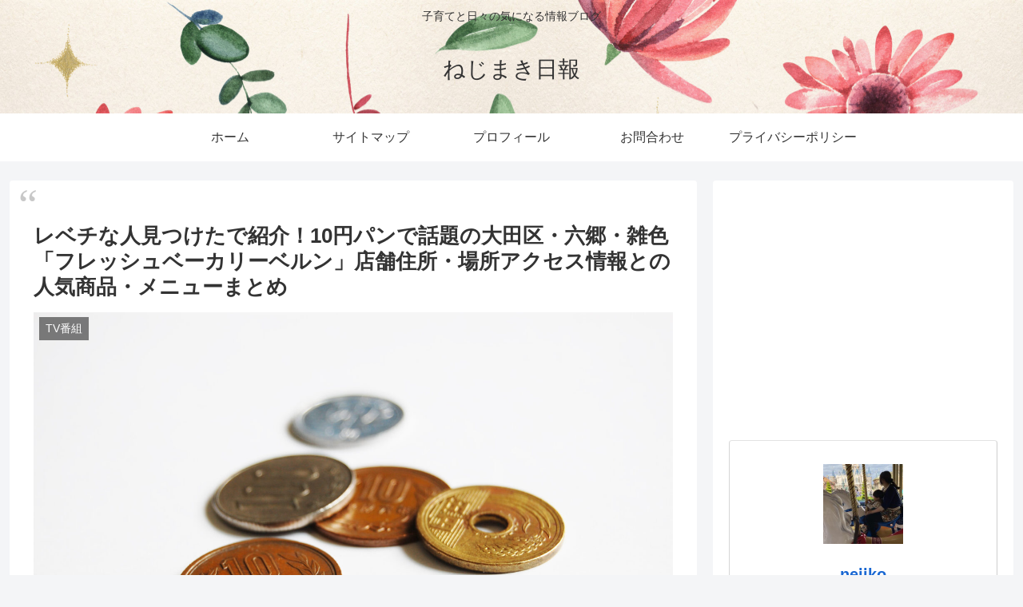

--- FILE ---
content_type: text/html; charset=UTF-8
request_url: https://nejimaki111.com/rebechinahito-mituketa-juuennpann-10ennpann-ootaku-rokugou-zousiki-furesshube-kari-berunn-tennpo-juusho-basho-akusesu-menyu-ninnki-shouhinn-4798
body_size: 49772
content:
<!doctype html>
<html lang="ja">

<head>
<meta charset="utf-8">
<meta name="viewport" content="width=device-width, initial-scale=1.0, viewport-fit=cover">
<meta name="referrer" content="no-referrer-when-downgrade">
<meta name="format-detection" content="telephone=no">


  


  
  

  <!-- Other Analytics -->
<script data-ad-client="ca-pub-4004475988688277" async src="https://pagead2.googlesyndication.com/pagead/js/adsbygoogle.js"></script>
<script type="text/javascript" language="javascript">
    var vc_pid = "888363415";
</script><script type="text/javascript" src="//aml.valuecommerce.com/vcdal.js" async></script>
<!-- /Other Analytics -->
<!-- preconnect dns-prefetch -->
<link rel="preconnect dns-prefetch" href="//www.googletagmanager.com">
<link rel="preconnect dns-prefetch" href="//www.google-analytics.com">
<link rel="preconnect dns-prefetch" href="//ajax.googleapis.com">
<link rel="preconnect dns-prefetch" href="//cdnjs.cloudflare.com">
<link rel="preconnect dns-prefetch" href="//pagead2.googlesyndication.com">
<link rel="preconnect dns-prefetch" href="//googleads.g.doubleclick.net">
<link rel="preconnect dns-prefetch" href="//tpc.googlesyndication.com">
<link rel="preconnect dns-prefetch" href="//ad.doubleclick.net">
<link rel="preconnect dns-prefetch" href="//www.gstatic.com">
<link rel="preconnect dns-prefetch" href="//cse.google.com">
<link rel="preconnect dns-prefetch" href="//fonts.gstatic.com">
<link rel="preconnect dns-prefetch" href="//fonts.googleapis.com">
<link rel="preconnect dns-prefetch" href="//cms.quantserve.com">
<link rel="preconnect dns-prefetch" href="//secure.gravatar.com">
<link rel="preconnect dns-prefetch" href="//cdn.syndication.twimg.com">
<link rel="preconnect dns-prefetch" href="//cdn.jsdelivr.net">
<link rel="preconnect dns-prefetch" href="//images-fe.ssl-images-amazon.com">
<link rel="preconnect dns-prefetch" href="//completion.amazon.com">
<link rel="preconnect dns-prefetch" href="//m.media-amazon.com">
<link rel="preconnect dns-prefetch" href="//i.moshimo.com">
<link rel="preconnect dns-prefetch" href="//aml.valuecommerce.com">
<link rel="preconnect dns-prefetch" href="//dalc.valuecommerce.com">
<link rel="preconnect dns-prefetch" href="//dalb.valuecommerce.com">

<!-- Preload -->
<link rel="preload" as="font" type="font/woff" href="https://nejimaki111.com/wp-content/themes/cocoon-master/webfonts/icomoon/fonts/icomoon.woff" crossorigin>
<link rel="preload" as="font" type="font/woff2" href="https://nejimaki111.com/wp-content/themes/cocoon-master/webfonts/fontawesome/fonts/fontawesome-webfont.woff2?v=4.7.0" crossorigin>
<title>レベチな人見つけたで紹介！10円パンで話題の大田区・六郷・雑色「フレッシュベーカリーベルン」店舗住所・場所アクセス情報との人気商品・メニューまとめ  |  ねじまき日報</title>
<meta name='robots' content='max-image-preview:large' />

<!-- OGP -->
<meta property="og:type" content="article">
<meta property="og:description" content="2021年11月30日（火）22:58〜23:55　「レベチな人、見つけた」【濃ゆい町で捜索！足立区竹の塚ＶＳ大田区六郷】が放送されます。 番組では、“世の中に１％くらいしかいないだろう！”という“レベチな人”を探し出して、たけしさんと国分">
<meta property="og:title" content="レベチな人見つけたで紹介！10円パンで話題の大田区・六郷・雑色「フレッシュベーカリーベルン」店舗住所・場所アクセス情報との人気商品・メニューまとめ">
<meta property="og:url" content="https://nejimaki111.com/rebechinahito-mituketa-juuennpann-10ennpann-ootaku-rokugou-zousiki-furesshube-kari-berunn-tennpo-juusho-basho-akusesu-menyu-ninnki-shouhinn-4798">
<meta property="og:image" content="https://nejimaki111.com/wp-content/uploads/2021/11/e5802d476e9cf99bc855433af3745a66-scaled.jpg">
<meta property="og:site_name" content="ねじまき日報">
<meta property="og:locale" content="ja_JP">
<meta property="article:published_time" content="2021-11-30T17:33:24+09:00" />
<meta property="article:modified_time" content="2021-11-30T17:33:24+09:00" />
<meta property="article:section" content="TV番組">
<meta property="article:section" content="グルメ">
<meta property="article:tag" content="10円パン">
<meta property="article:tag" content="アクセス">
<meta property="article:tag" content="フレッシュベーカリーベルン">
<meta property="article:tag" content="プロフィール">
<meta property="article:tag" content="ベルン">
<meta property="article:tag" content="メニュー">
<meta property="article:tag" content="レベチな人">
<meta property="article:tag" content="レベチな人、見つけた">
<meta property="article:tag" content="レベチな人見つけた">
<meta property="article:tag" content="人気">
<meta property="article:tag" content="人気商品">
<meta property="article:tag" content="住所">
<meta property="article:tag" content="六郷">
<meta property="article:tag" content="商品">
<meta property="article:tag" content="場所">
<meta property="article:tag" content="大田区">
<meta property="article:tag" content="店舗">
<meta property="article:tag" content="雑色">
<!-- /OGP -->

<!-- Twitter Card -->
<meta name="twitter:card" content="summary_large_image">
<meta property="twitter:description" content="2021年11月30日（火）22:58〜23:55　「レベチな人、見つけた」【濃ゆい町で捜索！足立区竹の塚ＶＳ大田区六郷】が放送されます。 番組では、“世の中に１％くらいしかいないだろう！”という“レベチな人”を探し出して、たけしさんと国分">
<meta property="twitter:title" content="レベチな人見つけたで紹介！10円パンで話題の大田区・六郷・雑色「フレッシュベーカリーベルン」店舗住所・場所アクセス情報との人気商品・メニューまとめ">
<meta property="twitter:url" content="https://nejimaki111.com/rebechinahito-mituketa-juuennpann-10ennpann-ootaku-rokugou-zousiki-furesshube-kari-berunn-tennpo-juusho-basho-akusesu-menyu-ninnki-shouhinn-4798">
<meta name="twitter:image" content="https://nejimaki111.com/wp-content/uploads/2021/11/e5802d476e9cf99bc855433af3745a66-scaled.jpg">
<meta name="twitter:domain" content="nejimaki111.com">
<!-- /Twitter Card -->
<link rel='dns-prefetch' href='//ajax.googleapis.com' />
<link rel='dns-prefetch' href='//cdnjs.cloudflare.com' />
<link rel="alternate" type="application/rss+xml" title="ねじまき日報 &raquo; フィード" href="https://nejimaki111.com/feed" />
<link rel="alternate" type="application/rss+xml" title="ねじまき日報 &raquo; コメントフィード" href="https://nejimaki111.com/comments/feed" />
<link rel="alternate" type="application/rss+xml" title="ねじまき日報 &raquo; レベチな人見つけたで紹介！10円パンで話題の大田区・六郷・雑色「フレッシュベーカリーベルン」店舗住所・場所アクセス情報との人気商品・メニューまとめ のコメントのフィード" href="https://nejimaki111.com/rebechinahito-mituketa-juuennpann-10ennpann-ootaku-rokugou-zousiki-furesshube-kari-berunn-tennpo-juusho-basho-akusesu-menyu-ninnki-shouhinn-4798/feed" />
<link rel='stylesheet' id='wp-block-library-css' href='https://nejimaki111.com/wp-includes/css/dist/block-library/style.min.css?ver=6.2.8&#038;fver=20230401104140' media='all' />
<style id='global-styles-inline-css'>
body{--wp--preset--color--black: #000000;--wp--preset--color--cyan-bluish-gray: #abb8c3;--wp--preset--color--white: #ffffff;--wp--preset--color--pale-pink: #f78da7;--wp--preset--color--vivid-red: #cf2e2e;--wp--preset--color--luminous-vivid-orange: #ff6900;--wp--preset--color--luminous-vivid-amber: #fcb900;--wp--preset--color--light-green-cyan: #7bdcb5;--wp--preset--color--vivid-green-cyan: #00d084;--wp--preset--color--pale-cyan-blue: #8ed1fc;--wp--preset--color--vivid-cyan-blue: #0693e3;--wp--preset--color--vivid-purple: #9b51e0;--wp--preset--color--key-color: #19448e;--wp--preset--color--red: #e60033;--wp--preset--color--pink: #e95295;--wp--preset--color--purple: #884898;--wp--preset--color--deep: #55295b;--wp--preset--color--indigo: #1e50a2;--wp--preset--color--blue: #0095d9;--wp--preset--color--light-blue: #2ca9e1;--wp--preset--color--cyan: #00a3af;--wp--preset--color--teal: #007b43;--wp--preset--color--green: #3eb370;--wp--preset--color--light-green: #8bc34a;--wp--preset--color--lime: #c3d825;--wp--preset--color--yellow: #ffd900;--wp--preset--color--amber: #ffc107;--wp--preset--color--orange: #f39800;--wp--preset--color--deep-orange: #ea5506;--wp--preset--color--brown: #954e2a;--wp--preset--color--grey: #949495;--wp--preset--color--cocoon-black: #333333;--wp--preset--color--cocoon-white: #fffffb;--wp--preset--color--watery-blue: #f3fafe;--wp--preset--color--watery-yellow: #fff7cc;--wp--preset--color--watery-red: #fdf2f2;--wp--preset--color--watery-green: #ebf8f4;--wp--preset--color--ex-a: #ffffff;--wp--preset--color--ex-b: #ffffff;--wp--preset--color--ex-c: #ffffff;--wp--preset--color--ex-d: #ffffff;--wp--preset--color--ex-e: #ffffff;--wp--preset--color--ex-f: #ffffff;--wp--preset--gradient--vivid-cyan-blue-to-vivid-purple: linear-gradient(135deg,rgba(6,147,227,1) 0%,rgb(155,81,224) 100%);--wp--preset--gradient--light-green-cyan-to-vivid-green-cyan: linear-gradient(135deg,rgb(122,220,180) 0%,rgb(0,208,130) 100%);--wp--preset--gradient--luminous-vivid-amber-to-luminous-vivid-orange: linear-gradient(135deg,rgba(252,185,0,1) 0%,rgba(255,105,0,1) 100%);--wp--preset--gradient--luminous-vivid-orange-to-vivid-red: linear-gradient(135deg,rgba(255,105,0,1) 0%,rgb(207,46,46) 100%);--wp--preset--gradient--very-light-gray-to-cyan-bluish-gray: linear-gradient(135deg,rgb(238,238,238) 0%,rgb(169,184,195) 100%);--wp--preset--gradient--cool-to-warm-spectrum: linear-gradient(135deg,rgb(74,234,220) 0%,rgb(151,120,209) 20%,rgb(207,42,186) 40%,rgb(238,44,130) 60%,rgb(251,105,98) 80%,rgb(254,248,76) 100%);--wp--preset--gradient--blush-light-purple: linear-gradient(135deg,rgb(255,206,236) 0%,rgb(152,150,240) 100%);--wp--preset--gradient--blush-bordeaux: linear-gradient(135deg,rgb(254,205,165) 0%,rgb(254,45,45) 50%,rgb(107,0,62) 100%);--wp--preset--gradient--luminous-dusk: linear-gradient(135deg,rgb(255,203,112) 0%,rgb(199,81,192) 50%,rgb(65,88,208) 100%);--wp--preset--gradient--pale-ocean: linear-gradient(135deg,rgb(255,245,203) 0%,rgb(182,227,212) 50%,rgb(51,167,181) 100%);--wp--preset--gradient--electric-grass: linear-gradient(135deg,rgb(202,248,128) 0%,rgb(113,206,126) 100%);--wp--preset--gradient--midnight: linear-gradient(135deg,rgb(2,3,129) 0%,rgb(40,116,252) 100%);--wp--preset--duotone--dark-grayscale: url('#wp-duotone-dark-grayscale');--wp--preset--duotone--grayscale: url('#wp-duotone-grayscale');--wp--preset--duotone--purple-yellow: url('#wp-duotone-purple-yellow');--wp--preset--duotone--blue-red: url('#wp-duotone-blue-red');--wp--preset--duotone--midnight: url('#wp-duotone-midnight');--wp--preset--duotone--magenta-yellow: url('#wp-duotone-magenta-yellow');--wp--preset--duotone--purple-green: url('#wp-duotone-purple-green');--wp--preset--duotone--blue-orange: url('#wp-duotone-blue-orange');--wp--preset--font-size--small: 13px;--wp--preset--font-size--medium: 20px;--wp--preset--font-size--large: 36px;--wp--preset--font-size--x-large: 42px;--wp--preset--spacing--20: 0.44rem;--wp--preset--spacing--30: 0.67rem;--wp--preset--spacing--40: 1rem;--wp--preset--spacing--50: 1.5rem;--wp--preset--spacing--60: 2.25rem;--wp--preset--spacing--70: 3.38rem;--wp--preset--spacing--80: 5.06rem;--wp--preset--shadow--natural: 6px 6px 9px rgba(0, 0, 0, 0.2);--wp--preset--shadow--deep: 12px 12px 50px rgba(0, 0, 0, 0.4);--wp--preset--shadow--sharp: 6px 6px 0px rgba(0, 0, 0, 0.2);--wp--preset--shadow--outlined: 6px 6px 0px -3px rgba(255, 255, 255, 1), 6px 6px rgba(0, 0, 0, 1);--wp--preset--shadow--crisp: 6px 6px 0px rgba(0, 0, 0, 1);}body { margin: 0;--wp--style--global--content-size: 840px;--wp--style--global--wide-size: 1200px; }.wp-site-blocks > .alignleft { float: left; margin-right: 2em; }.wp-site-blocks > .alignright { float: right; margin-left: 2em; }.wp-site-blocks > .aligncenter { justify-content: center; margin-left: auto; margin-right: auto; }.wp-site-blocks > * { margin-block-start: 0; margin-block-end: 0; }.wp-site-blocks > * + * { margin-block-start: 24px; }body { --wp--style--block-gap: 24px; }body .is-layout-flow > *{margin-block-start: 0;margin-block-end: 0;}body .is-layout-flow > * + *{margin-block-start: 24px;margin-block-end: 0;}body .is-layout-constrained > *{margin-block-start: 0;margin-block-end: 0;}body .is-layout-constrained > * + *{margin-block-start: 24px;margin-block-end: 0;}body .is-layout-flex{gap: 24px;}body .is-layout-flow > .alignleft{float: left;margin-inline-start: 0;margin-inline-end: 2em;}body .is-layout-flow > .alignright{float: right;margin-inline-start: 2em;margin-inline-end: 0;}body .is-layout-flow > .aligncenter{margin-left: auto !important;margin-right: auto !important;}body .is-layout-constrained > .alignleft{float: left;margin-inline-start: 0;margin-inline-end: 2em;}body .is-layout-constrained > .alignright{float: right;margin-inline-start: 2em;margin-inline-end: 0;}body .is-layout-constrained > .aligncenter{margin-left: auto !important;margin-right: auto !important;}body .is-layout-constrained > :where(:not(.alignleft):not(.alignright):not(.alignfull)){max-width: var(--wp--style--global--content-size);margin-left: auto !important;margin-right: auto !important;}body .is-layout-constrained > .alignwide{max-width: var(--wp--style--global--wide-size);}body .is-layout-flex{display: flex;}body .is-layout-flex{flex-wrap: wrap;align-items: center;}body .is-layout-flex > *{margin: 0;}body{padding-top: 0px;padding-right: 0px;padding-bottom: 0px;padding-left: 0px;}a:where(:not(.wp-element-button)){text-decoration: underline;}.wp-element-button, .wp-block-button__link{background-color: #32373c;border-width: 0;color: #fff;font-family: inherit;font-size: inherit;line-height: inherit;padding: calc(0.667em + 2px) calc(1.333em + 2px);text-decoration: none;}.has-black-color{color: var(--wp--preset--color--black) !important;}.has-cyan-bluish-gray-color{color: var(--wp--preset--color--cyan-bluish-gray) !important;}.has-white-color{color: var(--wp--preset--color--white) !important;}.has-pale-pink-color{color: var(--wp--preset--color--pale-pink) !important;}.has-vivid-red-color{color: var(--wp--preset--color--vivid-red) !important;}.has-luminous-vivid-orange-color{color: var(--wp--preset--color--luminous-vivid-orange) !important;}.has-luminous-vivid-amber-color{color: var(--wp--preset--color--luminous-vivid-amber) !important;}.has-light-green-cyan-color{color: var(--wp--preset--color--light-green-cyan) !important;}.has-vivid-green-cyan-color{color: var(--wp--preset--color--vivid-green-cyan) !important;}.has-pale-cyan-blue-color{color: var(--wp--preset--color--pale-cyan-blue) !important;}.has-vivid-cyan-blue-color{color: var(--wp--preset--color--vivid-cyan-blue) !important;}.has-vivid-purple-color{color: var(--wp--preset--color--vivid-purple) !important;}.has-key-color-color{color: var(--wp--preset--color--key-color) !important;}.has-red-color{color: var(--wp--preset--color--red) !important;}.has-pink-color{color: var(--wp--preset--color--pink) !important;}.has-purple-color{color: var(--wp--preset--color--purple) !important;}.has-deep-color{color: var(--wp--preset--color--deep) !important;}.has-indigo-color{color: var(--wp--preset--color--indigo) !important;}.has-blue-color{color: var(--wp--preset--color--blue) !important;}.has-light-blue-color{color: var(--wp--preset--color--light-blue) !important;}.has-cyan-color{color: var(--wp--preset--color--cyan) !important;}.has-teal-color{color: var(--wp--preset--color--teal) !important;}.has-green-color{color: var(--wp--preset--color--green) !important;}.has-light-green-color{color: var(--wp--preset--color--light-green) !important;}.has-lime-color{color: var(--wp--preset--color--lime) !important;}.has-yellow-color{color: var(--wp--preset--color--yellow) !important;}.has-amber-color{color: var(--wp--preset--color--amber) !important;}.has-orange-color{color: var(--wp--preset--color--orange) !important;}.has-deep-orange-color{color: var(--wp--preset--color--deep-orange) !important;}.has-brown-color{color: var(--wp--preset--color--brown) !important;}.has-grey-color{color: var(--wp--preset--color--grey) !important;}.has-cocoon-black-color{color: var(--wp--preset--color--cocoon-black) !important;}.has-cocoon-white-color{color: var(--wp--preset--color--cocoon-white) !important;}.has-watery-blue-color{color: var(--wp--preset--color--watery-blue) !important;}.has-watery-yellow-color{color: var(--wp--preset--color--watery-yellow) !important;}.has-watery-red-color{color: var(--wp--preset--color--watery-red) !important;}.has-watery-green-color{color: var(--wp--preset--color--watery-green) !important;}.has-ex-a-color{color: var(--wp--preset--color--ex-a) !important;}.has-ex-b-color{color: var(--wp--preset--color--ex-b) !important;}.has-ex-c-color{color: var(--wp--preset--color--ex-c) !important;}.has-ex-d-color{color: var(--wp--preset--color--ex-d) !important;}.has-ex-e-color{color: var(--wp--preset--color--ex-e) !important;}.has-ex-f-color{color: var(--wp--preset--color--ex-f) !important;}.has-black-background-color{background-color: var(--wp--preset--color--black) !important;}.has-cyan-bluish-gray-background-color{background-color: var(--wp--preset--color--cyan-bluish-gray) !important;}.has-white-background-color{background-color: var(--wp--preset--color--white) !important;}.has-pale-pink-background-color{background-color: var(--wp--preset--color--pale-pink) !important;}.has-vivid-red-background-color{background-color: var(--wp--preset--color--vivid-red) !important;}.has-luminous-vivid-orange-background-color{background-color: var(--wp--preset--color--luminous-vivid-orange) !important;}.has-luminous-vivid-amber-background-color{background-color: var(--wp--preset--color--luminous-vivid-amber) !important;}.has-light-green-cyan-background-color{background-color: var(--wp--preset--color--light-green-cyan) !important;}.has-vivid-green-cyan-background-color{background-color: var(--wp--preset--color--vivid-green-cyan) !important;}.has-pale-cyan-blue-background-color{background-color: var(--wp--preset--color--pale-cyan-blue) !important;}.has-vivid-cyan-blue-background-color{background-color: var(--wp--preset--color--vivid-cyan-blue) !important;}.has-vivid-purple-background-color{background-color: var(--wp--preset--color--vivid-purple) !important;}.has-key-color-background-color{background-color: var(--wp--preset--color--key-color) !important;}.has-red-background-color{background-color: var(--wp--preset--color--red) !important;}.has-pink-background-color{background-color: var(--wp--preset--color--pink) !important;}.has-purple-background-color{background-color: var(--wp--preset--color--purple) !important;}.has-deep-background-color{background-color: var(--wp--preset--color--deep) !important;}.has-indigo-background-color{background-color: var(--wp--preset--color--indigo) !important;}.has-blue-background-color{background-color: var(--wp--preset--color--blue) !important;}.has-light-blue-background-color{background-color: var(--wp--preset--color--light-blue) !important;}.has-cyan-background-color{background-color: var(--wp--preset--color--cyan) !important;}.has-teal-background-color{background-color: var(--wp--preset--color--teal) !important;}.has-green-background-color{background-color: var(--wp--preset--color--green) !important;}.has-light-green-background-color{background-color: var(--wp--preset--color--light-green) !important;}.has-lime-background-color{background-color: var(--wp--preset--color--lime) !important;}.has-yellow-background-color{background-color: var(--wp--preset--color--yellow) !important;}.has-amber-background-color{background-color: var(--wp--preset--color--amber) !important;}.has-orange-background-color{background-color: var(--wp--preset--color--orange) !important;}.has-deep-orange-background-color{background-color: var(--wp--preset--color--deep-orange) !important;}.has-brown-background-color{background-color: var(--wp--preset--color--brown) !important;}.has-grey-background-color{background-color: var(--wp--preset--color--grey) !important;}.has-cocoon-black-background-color{background-color: var(--wp--preset--color--cocoon-black) !important;}.has-cocoon-white-background-color{background-color: var(--wp--preset--color--cocoon-white) !important;}.has-watery-blue-background-color{background-color: var(--wp--preset--color--watery-blue) !important;}.has-watery-yellow-background-color{background-color: var(--wp--preset--color--watery-yellow) !important;}.has-watery-red-background-color{background-color: var(--wp--preset--color--watery-red) !important;}.has-watery-green-background-color{background-color: var(--wp--preset--color--watery-green) !important;}.has-ex-a-background-color{background-color: var(--wp--preset--color--ex-a) !important;}.has-ex-b-background-color{background-color: var(--wp--preset--color--ex-b) !important;}.has-ex-c-background-color{background-color: var(--wp--preset--color--ex-c) !important;}.has-ex-d-background-color{background-color: var(--wp--preset--color--ex-d) !important;}.has-ex-e-background-color{background-color: var(--wp--preset--color--ex-e) !important;}.has-ex-f-background-color{background-color: var(--wp--preset--color--ex-f) !important;}.has-black-border-color{border-color: var(--wp--preset--color--black) !important;}.has-cyan-bluish-gray-border-color{border-color: var(--wp--preset--color--cyan-bluish-gray) !important;}.has-white-border-color{border-color: var(--wp--preset--color--white) !important;}.has-pale-pink-border-color{border-color: var(--wp--preset--color--pale-pink) !important;}.has-vivid-red-border-color{border-color: var(--wp--preset--color--vivid-red) !important;}.has-luminous-vivid-orange-border-color{border-color: var(--wp--preset--color--luminous-vivid-orange) !important;}.has-luminous-vivid-amber-border-color{border-color: var(--wp--preset--color--luminous-vivid-amber) !important;}.has-light-green-cyan-border-color{border-color: var(--wp--preset--color--light-green-cyan) !important;}.has-vivid-green-cyan-border-color{border-color: var(--wp--preset--color--vivid-green-cyan) !important;}.has-pale-cyan-blue-border-color{border-color: var(--wp--preset--color--pale-cyan-blue) !important;}.has-vivid-cyan-blue-border-color{border-color: var(--wp--preset--color--vivid-cyan-blue) !important;}.has-vivid-purple-border-color{border-color: var(--wp--preset--color--vivid-purple) !important;}.has-key-color-border-color{border-color: var(--wp--preset--color--key-color) !important;}.has-red-border-color{border-color: var(--wp--preset--color--red) !important;}.has-pink-border-color{border-color: var(--wp--preset--color--pink) !important;}.has-purple-border-color{border-color: var(--wp--preset--color--purple) !important;}.has-deep-border-color{border-color: var(--wp--preset--color--deep) !important;}.has-indigo-border-color{border-color: var(--wp--preset--color--indigo) !important;}.has-blue-border-color{border-color: var(--wp--preset--color--blue) !important;}.has-light-blue-border-color{border-color: var(--wp--preset--color--light-blue) !important;}.has-cyan-border-color{border-color: var(--wp--preset--color--cyan) !important;}.has-teal-border-color{border-color: var(--wp--preset--color--teal) !important;}.has-green-border-color{border-color: var(--wp--preset--color--green) !important;}.has-light-green-border-color{border-color: var(--wp--preset--color--light-green) !important;}.has-lime-border-color{border-color: var(--wp--preset--color--lime) !important;}.has-yellow-border-color{border-color: var(--wp--preset--color--yellow) !important;}.has-amber-border-color{border-color: var(--wp--preset--color--amber) !important;}.has-orange-border-color{border-color: var(--wp--preset--color--orange) !important;}.has-deep-orange-border-color{border-color: var(--wp--preset--color--deep-orange) !important;}.has-brown-border-color{border-color: var(--wp--preset--color--brown) !important;}.has-grey-border-color{border-color: var(--wp--preset--color--grey) !important;}.has-cocoon-black-border-color{border-color: var(--wp--preset--color--cocoon-black) !important;}.has-cocoon-white-border-color{border-color: var(--wp--preset--color--cocoon-white) !important;}.has-watery-blue-border-color{border-color: var(--wp--preset--color--watery-blue) !important;}.has-watery-yellow-border-color{border-color: var(--wp--preset--color--watery-yellow) !important;}.has-watery-red-border-color{border-color: var(--wp--preset--color--watery-red) !important;}.has-watery-green-border-color{border-color: var(--wp--preset--color--watery-green) !important;}.has-ex-a-border-color{border-color: var(--wp--preset--color--ex-a) !important;}.has-ex-b-border-color{border-color: var(--wp--preset--color--ex-b) !important;}.has-ex-c-border-color{border-color: var(--wp--preset--color--ex-c) !important;}.has-ex-d-border-color{border-color: var(--wp--preset--color--ex-d) !important;}.has-ex-e-border-color{border-color: var(--wp--preset--color--ex-e) !important;}.has-ex-f-border-color{border-color: var(--wp--preset--color--ex-f) !important;}.has-vivid-cyan-blue-to-vivid-purple-gradient-background{background: var(--wp--preset--gradient--vivid-cyan-blue-to-vivid-purple) !important;}.has-light-green-cyan-to-vivid-green-cyan-gradient-background{background: var(--wp--preset--gradient--light-green-cyan-to-vivid-green-cyan) !important;}.has-luminous-vivid-amber-to-luminous-vivid-orange-gradient-background{background: var(--wp--preset--gradient--luminous-vivid-amber-to-luminous-vivid-orange) !important;}.has-luminous-vivid-orange-to-vivid-red-gradient-background{background: var(--wp--preset--gradient--luminous-vivid-orange-to-vivid-red) !important;}.has-very-light-gray-to-cyan-bluish-gray-gradient-background{background: var(--wp--preset--gradient--very-light-gray-to-cyan-bluish-gray) !important;}.has-cool-to-warm-spectrum-gradient-background{background: var(--wp--preset--gradient--cool-to-warm-spectrum) !important;}.has-blush-light-purple-gradient-background{background: var(--wp--preset--gradient--blush-light-purple) !important;}.has-blush-bordeaux-gradient-background{background: var(--wp--preset--gradient--blush-bordeaux) !important;}.has-luminous-dusk-gradient-background{background: var(--wp--preset--gradient--luminous-dusk) !important;}.has-pale-ocean-gradient-background{background: var(--wp--preset--gradient--pale-ocean) !important;}.has-electric-grass-gradient-background{background: var(--wp--preset--gradient--electric-grass) !important;}.has-midnight-gradient-background{background: var(--wp--preset--gradient--midnight) !important;}.has-small-font-size{font-size: var(--wp--preset--font-size--small) !important;}.has-medium-font-size{font-size: var(--wp--preset--font-size--medium) !important;}.has-large-font-size{font-size: var(--wp--preset--font-size--large) !important;}.has-x-large-font-size{font-size: var(--wp--preset--font-size--x-large) !important;}
.wp-block-navigation a:where(:not(.wp-element-button)){color: inherit;}
.wp-block-pullquote{font-size: 1.5em;line-height: 1.6;}
</style>
<link rel='stylesheet' id='contact-form-7-css' href='https://nejimaki111.com/wp-content/plugins/contact-form-7/includes/css/styles.css?ver=5.8.1&#038;fver=20231020075645' media='all' />
<link rel='stylesheet' id='ez-toc-css' href='https://nejimaki111.com/wp-content/plugins/easy-table-of-contents/assets/css/screen.min.css?ver=2.0.56.1&#038;fver=20231020075649' media='all' />
<style id='ez-toc-inline-css'>
div#ez-toc-container .ez-toc-title {font-size: 120%;}div#ez-toc-container .ez-toc-title {font-weight: 500;}div#ez-toc-container ul li {font-size: 95%;}div#ez-toc-container nav ul ul li ul li {font-size: 90%!important;}
.ez-toc-container-direction {direction: ltr;}.ez-toc-counter ul{counter-reset: item ;}.ez-toc-counter nav ul li a::before {content: counters(item, ".", decimal) ". ";display: inline-block;counter-increment: item;flex-grow: 0;flex-shrink: 0;margin-right: .2em; float: left; }.ez-toc-widget-direction {direction: ltr;}.ez-toc-widget-container ul{counter-reset: item ;}.ez-toc-widget-container nav ul li a::before {content: counters(item, ".", decimal) ". ";display: inline-block;counter-increment: item;flex-grow: 0;flex-shrink: 0;margin-right: .2em; float: left; }
</style>
<link rel='stylesheet' id='cocoon-style-css' href='https://nejimaki111.com/wp-content/themes/cocoon-master/style.css?ver=6.2.8&#038;fver=20231020075738' media='all' />
<style id='cocoon-style-inline-css'>
.header{background-image:url(https://nejimaki111.com/wp-content/uploads/2020/11/6-scaled.jpg)}.main{width:860px}.sidebar{width:376px}@media screen and (max-width:1256px){.wrap{width:auto}.main,.sidebar,.sidebar-left .main,.sidebar-left .sidebar{margin:0 .5%}.main{width:67.4%}.sidebar{padding:1.5%;width:30%}.entry-card-thumb{width:38%}.entry-card-content{margin-left:40%}}body::after{content:url(https://nejimaki111.com/wp-content/themes/cocoon-master/lib/analytics/access.php?post_id=4798&post_type=post)!important;visibility:hidden;position:absolute;bottom:0;right:0;width:1px;height:1px;overflow:hidden;display:inline!important}.toc-checkbox{display:none}.toc-content{visibility:hidden;height:0;opacity:.2;transition:all 0.5s ease-out}.toc-checkbox:checked~.toc-content{visibility:visible;padding-top:.6em;height:100%;opacity:1}.toc-title::after{content:'[開く]';margin-left:.5em;cursor:pointer;font-size:.8em}.toc-title:hover::after{text-decoration:underline}.toc-checkbox:checked+.toc-title::after{content:'[閉じる]'}#respond{inset:0;position:absolute;visibility:hidden}.entry-content>*,.demo .entry-content p{line-height:1.8}.entry-content>*,.mce-content-body>*,.article p,.demo .entry-content p,.article dl,.article ul,.article ol,.article blockquote,.article pre,.article table,.article .toc,.body .article,.body .column-wrap,.body .new-entry-cards,.body .popular-entry-cards,.body .navi-entry-cards,.body .box-menus,.body .ranking-item,.body .rss-entry-cards,.body .widget,.body .author-box,.body .blogcard-wrap,.body .login-user-only,.body .information-box,.body .question-box,.body .alert-box,.body .information,.body .question,.body .alert,.body .memo-box,.body .comment-box,.body .common-icon-box,.body .blank-box,.body .button-block,.body .micro-bottom,.body .caption-box,.body .tab-caption-box,.body .label-box,.body .toggle-wrap,.body .wp-block-image,.body .booklink-box,.body .kaerebalink-box,.body .tomarebalink-box,.body .product-item-box,.body .speech-wrap,.body .wp-block-categories,.body .wp-block-archives,.body .wp-block-archives-dropdown,.body .wp-block-calendar,.body .ad-area,.body .wp-block-gallery,.body .wp-block-audio,.body .wp-block-cover,.body .wp-block-file,.body .wp-block-media-text,.body .wp-block-video,.body .wp-block-buttons,.body .wp-block-columns,.body .wp-block-separator,.body .components-placeholder,.body .wp-block-search,.body .wp-block-social-links,.body .timeline-box,.body .blogcard-type,.body .btn-wrap,.body .btn-wrap a,.body .block-box,.body .wp-block-embed,.body .wp-block-group,.body .wp-block-table,.body .scrollable-table,.body .wp-block-separator,.body .wp-block,.body .video-container,.comment-area,.related-entries,.pager-post-navi,.comment-respond{margin-bottom:1.4em}.is-root-container>*{margin-bottom:1.4em!important}.article h2,.article h3,.article h4,.article h5,.article h6{margin-bottom:1.26em}@media screen and (max-width:480px){.body,.menu-content{font-size:16px}}@media screen and (max-width:781px){.wp-block-column{margin-bottom:1.4em}}@media screen and (max-width:834px){.column-wrap>div{margin-bottom:1.4em}}.article .micro-top{margin-bottom:.28em}.article .micro-bottom{margin-top:-1.26em}.article .micro-balloon{margin-bottom:.7em}.article .micro-bottom.micro-balloon{margin-top:-.98em}.blank-box.bb-key-color{border-color:#19448e}.iic-key-color li::before{color:#19448e}.blank-box.bb-tab.bb-key-color::before{background-color:#19448e}.tb-key-color .toggle-button{border:1px solid #19448e;background:#19448e;color:#fff}.tb-key-color .toggle-button::before{color:#ccc}.tb-key-color .toggle-checkbox:checked~.toggle-content{border-color:#19448e}.cb-key-color.caption-box{border-color:#19448e}.cb-key-color .caption-box-label{background-color:#19448e;color:#fff}.tcb-key-color .tab-caption-box-label{background-color:#19448e;color:#fff}.tcb-key-color .tab-caption-box-content{border-color:#19448e}.lb-key-color .label-box-content{border-color:#19448e}.mc-key-color{background-color:#19448e;color:#fff;border:none}.mc-key-color.micro-bottom::after{border-bottom-color:#19448e;border-top-color:transparent}.mc-key-color::before{border-top-color:transparent;border-bottom-color:transparent}.mc-key-color::after{border-top-color:#19448e}.btn-key-color,.btn-wrap.btn-wrap-key-color>a{background-color:#19448e}.has-text-color.has-key-color-color{color:#19448e}.has-background.has-key-color-background-color{background-color:#19448e}.body.article,body#tinymce.wp-editor{background-color:#fff}.body.article,.editor-post-title__block .editor-post-title__input,body#tinymce.wp-editor{color:#333}html .body .has-key-color-background-color{background-color:#19448e}html .body .has-key-color-color{color:#19448e}html .body .has-key-color-border-color{border-color:#19448e}html .body .btn-wrap.has-key-color-background-color>a{background-color:#19448e}html .body .btn-wrap.has-key-color-color>a{color:#19448e}html .body .btn-wrap.has-key-color-border-color>a{border-color:#19448e}html .body .bb-tab.has-key-color-border-color .bb-label{background-color:#19448e}html .body .toggle-wrap.has-key-color-border-color .toggle-button{background-color:#19448e}html .body .toggle-wrap.has-key-color-border-color .toggle-button,html .body .toggle-wrap.has-key-color-border-color .toggle-content{border-color:#19448e}html .body .toggle-wrap.has-key-color-background-color .toggle-content{background-color:#19448e}html .body .toggle-wrap.has-key-color-color .toggle-content{color:#19448e}html .body .iconlist-box.has-key-color-icon-color li::before{color:#19448e}.micro-text.has-key-color-color{color:#19448e}html .body .micro-balloon.has-key-color-color{color:#19448e}html .body .micro-balloon.has-key-color-background-color{background-color:#19448e;border-color:transparent}html .body .micro-balloon.has-key-color-background-color.micro-bottom::after{border-bottom-color:#19448e;border-top-color:transparent}html .body .micro-balloon.has-key-color-background-color::before{border-top-color:transparent;border-bottom-color:transparent}html .body .micro-balloon.has-key-color-background-color::after{border-top-color:#19448e}html .body .micro-balloon.has-border-color.has-key-color-border-color{border-color:#19448e}html .body .micro-balloon.micro-top.has-key-color-border-color::before{border-top-color:#19448e}html .body .micro-balloon.micro-bottom.has-key-color-border-color::before{border-bottom-color:#19448e}html .body .caption-box.has-key-color-border-color .box-label{background-color:#19448e}html .body .tab-caption-box.has-key-color-border-color .box-label{background-color:#19448e}html .body .tab-caption-box.has-key-color-border-color .box-content{border-color:#19448e}html .body .tab-caption-box.has-key-color-background-color .box-content{background-color:#19448e}html .body .tab-caption-box.has-key-color-color .box-content{color:#19448e}html .body .label-box.has-key-color-border-color .box-content{border-color:#19448e}html .body .label-box.has-key-color-background-color .box-content{background-color:#19448e}html .body .label-box.has-key-color-color .box-content{color:#19448e}html .body .speech-balloon.has-key-color-background-color{background-color:#19448e}html .body .speech-balloon.has-text-color.has-key-color-color{color:#19448e}html .body .speech-balloon.has-key-color-border-color{border-color:#19448e}html .body .sbp-l .speech-balloon.has-key-color-border-color::before{border-right-color:#19448e}html .body .sbp-r .speech-balloon.has-key-color-border-color::before{border-left-color:#19448e}html .body .sbp-l .speech-balloon.has-key-color-background-color::after{border-right-color:#19448e}html .body .sbp-r .speech-balloon.has-key-color-background-color::after{border-left-color:#19448e}html .body .sbs-line.sbp-r .speech-balloon.has-key-color-background-color{background-color:#19448e}html .body .sbs-line.sbp-r .speech-balloon.has-key-color-border-color{border-color:#19448e}html .body .speech-wraphtml .body .sbs-think .speech-balloon.has-key-color-border-color::before,html .body .speech-wrap.sbs-think .speech-balloon.has-key-color-border-color::after{border-color:#19448e}html .body .sbs-think .speech-balloon.has-key-color-background-color::before,html .body .sbs-think .speech-balloon.has-key-color-background-color::after{background-color:#19448e}html .body .sbs-think .speech-balloon.has-key-color-border-color::before{border-color:#19448e}html .body .timeline-box.has-key-color-point-color .timeline-item::before{background-color:#19448e}.has-key-color-border-color.is-style-accordion .faq-question{background-color:#19448e}html .body .has-key-color-question-color .faq-question-label{color:#19448e}html .body .has-key-color-question-color.has-border-color .faq-question-label{color:#19448e}html .body .has-key-color-answer-color .faq-answer-label{color:#19448e}html .body .is-style-square.has-key-color-question-color .faq-question-label{color:#fff;background-color:#19448e}html .body .is-style-square.has-key-color-answer-color .faq-answer-label{color:#fff;background-color:#19448e}html .body .has-red-background-color{background-color:#e60033}html .body .has-red-color{color:#e60033}html .body .has-red-border-color{border-color:#e60033}html .body .btn-wrap.has-red-background-color>a{background-color:#e60033}html .body .btn-wrap.has-red-color>a{color:#e60033}html .body .btn-wrap.has-red-border-color>a{border-color:#e60033}html .body .bb-tab.has-red-border-color .bb-label{background-color:#e60033}html .body .toggle-wrap.has-red-border-color .toggle-button{background-color:#e60033}html .body .toggle-wrap.has-red-border-color .toggle-button,html .body .toggle-wrap.has-red-border-color .toggle-content{border-color:#e60033}html .body .toggle-wrap.has-red-background-color .toggle-content{background-color:#e60033}html .body .toggle-wrap.has-red-color .toggle-content{color:#e60033}html .body .iconlist-box.has-red-icon-color li::before{color:#e60033}.micro-text.has-red-color{color:#e60033}html .body .micro-balloon.has-red-color{color:#e60033}html .body .micro-balloon.has-red-background-color{background-color:#e60033;border-color:transparent}html .body .micro-balloon.has-red-background-color.micro-bottom::after{border-bottom-color:#e60033;border-top-color:transparent}html .body .micro-balloon.has-red-background-color::before{border-top-color:transparent;border-bottom-color:transparent}html .body .micro-balloon.has-red-background-color::after{border-top-color:#e60033}html .body .micro-balloon.has-border-color.has-red-border-color{border-color:#e60033}html .body .micro-balloon.micro-top.has-red-border-color::before{border-top-color:#e60033}html .body .micro-balloon.micro-bottom.has-red-border-color::before{border-bottom-color:#e60033}html .body .caption-box.has-red-border-color .box-label{background-color:#e60033}html .body .tab-caption-box.has-red-border-color .box-label{background-color:#e60033}html .body .tab-caption-box.has-red-border-color .box-content{border-color:#e60033}html .body .tab-caption-box.has-red-background-color .box-content{background-color:#e60033}html .body .tab-caption-box.has-red-color .box-content{color:#e60033}html .body .label-box.has-red-border-color .box-content{border-color:#e60033}html .body .label-box.has-red-background-color .box-content{background-color:#e60033}html .body .label-box.has-red-color .box-content{color:#e60033}html .body .speech-balloon.has-red-background-color{background-color:#e60033}html .body .speech-balloon.has-text-color.has-red-color{color:#e60033}html .body .speech-balloon.has-red-border-color{border-color:#e60033}html .body .sbp-l .speech-balloon.has-red-border-color::before{border-right-color:#e60033}html .body .sbp-r .speech-balloon.has-red-border-color::before{border-left-color:#e60033}html .body .sbp-l .speech-balloon.has-red-background-color::after{border-right-color:#e60033}html .body .sbp-r .speech-balloon.has-red-background-color::after{border-left-color:#e60033}html .body .sbs-line.sbp-r .speech-balloon.has-red-background-color{background-color:#e60033}html .body .sbs-line.sbp-r .speech-balloon.has-red-border-color{border-color:#e60033}html .body .speech-wraphtml .body .sbs-think .speech-balloon.has-red-border-color::before,html .body .speech-wrap.sbs-think .speech-balloon.has-red-border-color::after{border-color:#e60033}html .body .sbs-think .speech-balloon.has-red-background-color::before,html .body .sbs-think .speech-balloon.has-red-background-color::after{background-color:#e60033}html .body .sbs-think .speech-balloon.has-red-border-color::before{border-color:#e60033}html .body .timeline-box.has-red-point-color .timeline-item::before{background-color:#e60033}.has-red-border-color.is-style-accordion .faq-question{background-color:#e60033}html .body .has-red-question-color .faq-question-label{color:#e60033}html .body .has-red-question-color.has-border-color .faq-question-label{color:#e60033}html .body .has-red-answer-color .faq-answer-label{color:#e60033}html .body .is-style-square.has-red-question-color .faq-question-label{color:#fff;background-color:#e60033}html .body .is-style-square.has-red-answer-color .faq-answer-label{color:#fff;background-color:#e60033}html .body .has-pink-background-color{background-color:#e95295}html .body .has-pink-color{color:#e95295}html .body .has-pink-border-color{border-color:#e95295}html .body .btn-wrap.has-pink-background-color>a{background-color:#e95295}html .body .btn-wrap.has-pink-color>a{color:#e95295}html .body .btn-wrap.has-pink-border-color>a{border-color:#e95295}html .body .bb-tab.has-pink-border-color .bb-label{background-color:#e95295}html .body .toggle-wrap.has-pink-border-color .toggle-button{background-color:#e95295}html .body .toggle-wrap.has-pink-border-color .toggle-button,html .body .toggle-wrap.has-pink-border-color .toggle-content{border-color:#e95295}html .body .toggle-wrap.has-pink-background-color .toggle-content{background-color:#e95295}html .body .toggle-wrap.has-pink-color .toggle-content{color:#e95295}html .body .iconlist-box.has-pink-icon-color li::before{color:#e95295}.micro-text.has-pink-color{color:#e95295}html .body .micro-balloon.has-pink-color{color:#e95295}html .body .micro-balloon.has-pink-background-color{background-color:#e95295;border-color:transparent}html .body .micro-balloon.has-pink-background-color.micro-bottom::after{border-bottom-color:#e95295;border-top-color:transparent}html .body .micro-balloon.has-pink-background-color::before{border-top-color:transparent;border-bottom-color:transparent}html .body .micro-balloon.has-pink-background-color::after{border-top-color:#e95295}html .body .micro-balloon.has-border-color.has-pink-border-color{border-color:#e95295}html .body .micro-balloon.micro-top.has-pink-border-color::before{border-top-color:#e95295}html .body .micro-balloon.micro-bottom.has-pink-border-color::before{border-bottom-color:#e95295}html .body .caption-box.has-pink-border-color .box-label{background-color:#e95295}html .body .tab-caption-box.has-pink-border-color .box-label{background-color:#e95295}html .body .tab-caption-box.has-pink-border-color .box-content{border-color:#e95295}html .body .tab-caption-box.has-pink-background-color .box-content{background-color:#e95295}html .body .tab-caption-box.has-pink-color .box-content{color:#e95295}html .body .label-box.has-pink-border-color .box-content{border-color:#e95295}html .body .label-box.has-pink-background-color .box-content{background-color:#e95295}html .body .label-box.has-pink-color .box-content{color:#e95295}html .body .speech-balloon.has-pink-background-color{background-color:#e95295}html .body .speech-balloon.has-text-color.has-pink-color{color:#e95295}html .body .speech-balloon.has-pink-border-color{border-color:#e95295}html .body .sbp-l .speech-balloon.has-pink-border-color::before{border-right-color:#e95295}html .body .sbp-r .speech-balloon.has-pink-border-color::before{border-left-color:#e95295}html .body .sbp-l .speech-balloon.has-pink-background-color::after{border-right-color:#e95295}html .body .sbp-r .speech-balloon.has-pink-background-color::after{border-left-color:#e95295}html .body .sbs-line.sbp-r .speech-balloon.has-pink-background-color{background-color:#e95295}html .body .sbs-line.sbp-r .speech-balloon.has-pink-border-color{border-color:#e95295}html .body .speech-wraphtml .body .sbs-think .speech-balloon.has-pink-border-color::before,html .body .speech-wrap.sbs-think .speech-balloon.has-pink-border-color::after{border-color:#e95295}html .body .sbs-think .speech-balloon.has-pink-background-color::before,html .body .sbs-think .speech-balloon.has-pink-background-color::after{background-color:#e95295}html .body .sbs-think .speech-balloon.has-pink-border-color::before{border-color:#e95295}html .body .timeline-box.has-pink-point-color .timeline-item::before{background-color:#e95295}.has-pink-border-color.is-style-accordion .faq-question{background-color:#e95295}html .body .has-pink-question-color .faq-question-label{color:#e95295}html .body .has-pink-question-color.has-border-color .faq-question-label{color:#e95295}html .body .has-pink-answer-color .faq-answer-label{color:#e95295}html .body .is-style-square.has-pink-question-color .faq-question-label{color:#fff;background-color:#e95295}html .body .is-style-square.has-pink-answer-color .faq-answer-label{color:#fff;background-color:#e95295}html .body .has-purple-background-color{background-color:#884898}html .body .has-purple-color{color:#884898}html .body .has-purple-border-color{border-color:#884898}html .body .btn-wrap.has-purple-background-color>a{background-color:#884898}html .body .btn-wrap.has-purple-color>a{color:#884898}html .body .btn-wrap.has-purple-border-color>a{border-color:#884898}html .body .bb-tab.has-purple-border-color .bb-label{background-color:#884898}html .body .toggle-wrap.has-purple-border-color .toggle-button{background-color:#884898}html .body .toggle-wrap.has-purple-border-color .toggle-button,html .body .toggle-wrap.has-purple-border-color .toggle-content{border-color:#884898}html .body .toggle-wrap.has-purple-background-color .toggle-content{background-color:#884898}html .body .toggle-wrap.has-purple-color .toggle-content{color:#884898}html .body .iconlist-box.has-purple-icon-color li::before{color:#884898}.micro-text.has-purple-color{color:#884898}html .body .micro-balloon.has-purple-color{color:#884898}html .body .micro-balloon.has-purple-background-color{background-color:#884898;border-color:transparent}html .body .micro-balloon.has-purple-background-color.micro-bottom::after{border-bottom-color:#884898;border-top-color:transparent}html .body .micro-balloon.has-purple-background-color::before{border-top-color:transparent;border-bottom-color:transparent}html .body .micro-balloon.has-purple-background-color::after{border-top-color:#884898}html .body .micro-balloon.has-border-color.has-purple-border-color{border-color:#884898}html .body .micro-balloon.micro-top.has-purple-border-color::before{border-top-color:#884898}html .body .micro-balloon.micro-bottom.has-purple-border-color::before{border-bottom-color:#884898}html .body .caption-box.has-purple-border-color .box-label{background-color:#884898}html .body .tab-caption-box.has-purple-border-color .box-label{background-color:#884898}html .body .tab-caption-box.has-purple-border-color .box-content{border-color:#884898}html .body .tab-caption-box.has-purple-background-color .box-content{background-color:#884898}html .body .tab-caption-box.has-purple-color .box-content{color:#884898}html .body .label-box.has-purple-border-color .box-content{border-color:#884898}html .body .label-box.has-purple-background-color .box-content{background-color:#884898}html .body .label-box.has-purple-color .box-content{color:#884898}html .body .speech-balloon.has-purple-background-color{background-color:#884898}html .body .speech-balloon.has-text-color.has-purple-color{color:#884898}html .body .speech-balloon.has-purple-border-color{border-color:#884898}html .body .sbp-l .speech-balloon.has-purple-border-color::before{border-right-color:#884898}html .body .sbp-r .speech-balloon.has-purple-border-color::before{border-left-color:#884898}html .body .sbp-l .speech-balloon.has-purple-background-color::after{border-right-color:#884898}html .body .sbp-r .speech-balloon.has-purple-background-color::after{border-left-color:#884898}html .body .sbs-line.sbp-r .speech-balloon.has-purple-background-color{background-color:#884898}html .body .sbs-line.sbp-r .speech-balloon.has-purple-border-color{border-color:#884898}html .body .speech-wraphtml .body .sbs-think .speech-balloon.has-purple-border-color::before,html .body .speech-wrap.sbs-think .speech-balloon.has-purple-border-color::after{border-color:#884898}html .body .sbs-think .speech-balloon.has-purple-background-color::before,html .body .sbs-think .speech-balloon.has-purple-background-color::after{background-color:#884898}html .body .sbs-think .speech-balloon.has-purple-border-color::before{border-color:#884898}html .body .timeline-box.has-purple-point-color .timeline-item::before{background-color:#884898}.has-purple-border-color.is-style-accordion .faq-question{background-color:#884898}html .body .has-purple-question-color .faq-question-label{color:#884898}html .body .has-purple-question-color.has-border-color .faq-question-label{color:#884898}html .body .has-purple-answer-color .faq-answer-label{color:#884898}html .body .is-style-square.has-purple-question-color .faq-question-label{color:#fff;background-color:#884898}html .body .is-style-square.has-purple-answer-color .faq-answer-label{color:#fff;background-color:#884898}html .body .has-deep-background-color{background-color:#55295b}html .body .has-deep-color{color:#55295b}html .body .has-deep-border-color{border-color:#55295b}html .body .btn-wrap.has-deep-background-color>a{background-color:#55295b}html .body .btn-wrap.has-deep-color>a{color:#55295b}html .body .btn-wrap.has-deep-border-color>a{border-color:#55295b}html .body .bb-tab.has-deep-border-color .bb-label{background-color:#55295b}html .body .toggle-wrap.has-deep-border-color .toggle-button{background-color:#55295b}html .body .toggle-wrap.has-deep-border-color .toggle-button,html .body .toggle-wrap.has-deep-border-color .toggle-content{border-color:#55295b}html .body .toggle-wrap.has-deep-background-color .toggle-content{background-color:#55295b}html .body .toggle-wrap.has-deep-color .toggle-content{color:#55295b}html .body .iconlist-box.has-deep-icon-color li::before{color:#55295b}.micro-text.has-deep-color{color:#55295b}html .body .micro-balloon.has-deep-color{color:#55295b}html .body .micro-balloon.has-deep-background-color{background-color:#55295b;border-color:transparent}html .body .micro-balloon.has-deep-background-color.micro-bottom::after{border-bottom-color:#55295b;border-top-color:transparent}html .body .micro-balloon.has-deep-background-color::before{border-top-color:transparent;border-bottom-color:transparent}html .body .micro-balloon.has-deep-background-color::after{border-top-color:#55295b}html .body .micro-balloon.has-border-color.has-deep-border-color{border-color:#55295b}html .body .micro-balloon.micro-top.has-deep-border-color::before{border-top-color:#55295b}html .body .micro-balloon.micro-bottom.has-deep-border-color::before{border-bottom-color:#55295b}html .body .caption-box.has-deep-border-color .box-label{background-color:#55295b}html .body .tab-caption-box.has-deep-border-color .box-label{background-color:#55295b}html .body .tab-caption-box.has-deep-border-color .box-content{border-color:#55295b}html .body .tab-caption-box.has-deep-background-color .box-content{background-color:#55295b}html .body .tab-caption-box.has-deep-color .box-content{color:#55295b}html .body .label-box.has-deep-border-color .box-content{border-color:#55295b}html .body .label-box.has-deep-background-color .box-content{background-color:#55295b}html .body .label-box.has-deep-color .box-content{color:#55295b}html .body .speech-balloon.has-deep-background-color{background-color:#55295b}html .body .speech-balloon.has-text-color.has-deep-color{color:#55295b}html .body .speech-balloon.has-deep-border-color{border-color:#55295b}html .body .sbp-l .speech-balloon.has-deep-border-color::before{border-right-color:#55295b}html .body .sbp-r .speech-balloon.has-deep-border-color::before{border-left-color:#55295b}html .body .sbp-l .speech-balloon.has-deep-background-color::after{border-right-color:#55295b}html .body .sbp-r .speech-balloon.has-deep-background-color::after{border-left-color:#55295b}html .body .sbs-line.sbp-r .speech-balloon.has-deep-background-color{background-color:#55295b}html .body .sbs-line.sbp-r .speech-balloon.has-deep-border-color{border-color:#55295b}html .body .speech-wraphtml .body .sbs-think .speech-balloon.has-deep-border-color::before,html .body .speech-wrap.sbs-think .speech-balloon.has-deep-border-color::after{border-color:#55295b}html .body .sbs-think .speech-balloon.has-deep-background-color::before,html .body .sbs-think .speech-balloon.has-deep-background-color::after{background-color:#55295b}html .body .sbs-think .speech-balloon.has-deep-border-color::before{border-color:#55295b}html .body .timeline-box.has-deep-point-color .timeline-item::before{background-color:#55295b}.has-deep-border-color.is-style-accordion .faq-question{background-color:#55295b}html .body .has-deep-question-color .faq-question-label{color:#55295b}html .body .has-deep-question-color.has-border-color .faq-question-label{color:#55295b}html .body .has-deep-answer-color .faq-answer-label{color:#55295b}html .body .is-style-square.has-deep-question-color .faq-question-label{color:#fff;background-color:#55295b}html .body .is-style-square.has-deep-answer-color .faq-answer-label{color:#fff;background-color:#55295b}html .body .has-indigo-background-color{background-color:#1e50a2}html .body .has-indigo-color{color:#1e50a2}html .body .has-indigo-border-color{border-color:#1e50a2}html .body .btn-wrap.has-indigo-background-color>a{background-color:#1e50a2}html .body .btn-wrap.has-indigo-color>a{color:#1e50a2}html .body .btn-wrap.has-indigo-border-color>a{border-color:#1e50a2}html .body .bb-tab.has-indigo-border-color .bb-label{background-color:#1e50a2}html .body .toggle-wrap.has-indigo-border-color .toggle-button{background-color:#1e50a2}html .body .toggle-wrap.has-indigo-border-color .toggle-button,html .body .toggle-wrap.has-indigo-border-color .toggle-content{border-color:#1e50a2}html .body .toggle-wrap.has-indigo-background-color .toggle-content{background-color:#1e50a2}html .body .toggle-wrap.has-indigo-color .toggle-content{color:#1e50a2}html .body .iconlist-box.has-indigo-icon-color li::before{color:#1e50a2}.micro-text.has-indigo-color{color:#1e50a2}html .body .micro-balloon.has-indigo-color{color:#1e50a2}html .body .micro-balloon.has-indigo-background-color{background-color:#1e50a2;border-color:transparent}html .body .micro-balloon.has-indigo-background-color.micro-bottom::after{border-bottom-color:#1e50a2;border-top-color:transparent}html .body .micro-balloon.has-indigo-background-color::before{border-top-color:transparent;border-bottom-color:transparent}html .body .micro-balloon.has-indigo-background-color::after{border-top-color:#1e50a2}html .body .micro-balloon.has-border-color.has-indigo-border-color{border-color:#1e50a2}html .body .micro-balloon.micro-top.has-indigo-border-color::before{border-top-color:#1e50a2}html .body .micro-balloon.micro-bottom.has-indigo-border-color::before{border-bottom-color:#1e50a2}html .body .caption-box.has-indigo-border-color .box-label{background-color:#1e50a2}html .body .tab-caption-box.has-indigo-border-color .box-label{background-color:#1e50a2}html .body .tab-caption-box.has-indigo-border-color .box-content{border-color:#1e50a2}html .body .tab-caption-box.has-indigo-background-color .box-content{background-color:#1e50a2}html .body .tab-caption-box.has-indigo-color .box-content{color:#1e50a2}html .body .label-box.has-indigo-border-color .box-content{border-color:#1e50a2}html .body .label-box.has-indigo-background-color .box-content{background-color:#1e50a2}html .body .label-box.has-indigo-color .box-content{color:#1e50a2}html .body .speech-balloon.has-indigo-background-color{background-color:#1e50a2}html .body .speech-balloon.has-text-color.has-indigo-color{color:#1e50a2}html .body .speech-balloon.has-indigo-border-color{border-color:#1e50a2}html .body .sbp-l .speech-balloon.has-indigo-border-color::before{border-right-color:#1e50a2}html .body .sbp-r .speech-balloon.has-indigo-border-color::before{border-left-color:#1e50a2}html .body .sbp-l .speech-balloon.has-indigo-background-color::after{border-right-color:#1e50a2}html .body .sbp-r .speech-balloon.has-indigo-background-color::after{border-left-color:#1e50a2}html .body .sbs-line.sbp-r .speech-balloon.has-indigo-background-color{background-color:#1e50a2}html .body .sbs-line.sbp-r .speech-balloon.has-indigo-border-color{border-color:#1e50a2}html .body .speech-wraphtml .body .sbs-think .speech-balloon.has-indigo-border-color::before,html .body .speech-wrap.sbs-think .speech-balloon.has-indigo-border-color::after{border-color:#1e50a2}html .body .sbs-think .speech-balloon.has-indigo-background-color::before,html .body .sbs-think .speech-balloon.has-indigo-background-color::after{background-color:#1e50a2}html .body .sbs-think .speech-balloon.has-indigo-border-color::before{border-color:#1e50a2}html .body .timeline-box.has-indigo-point-color .timeline-item::before{background-color:#1e50a2}.has-indigo-border-color.is-style-accordion .faq-question{background-color:#1e50a2}html .body .has-indigo-question-color .faq-question-label{color:#1e50a2}html .body .has-indigo-question-color.has-border-color .faq-question-label{color:#1e50a2}html .body .has-indigo-answer-color .faq-answer-label{color:#1e50a2}html .body .is-style-square.has-indigo-question-color .faq-question-label{color:#fff;background-color:#1e50a2}html .body .is-style-square.has-indigo-answer-color .faq-answer-label{color:#fff;background-color:#1e50a2}html .body .has-blue-background-color{background-color:#0095d9}html .body .has-blue-color{color:#0095d9}html .body .has-blue-border-color{border-color:#0095d9}html .body .btn-wrap.has-blue-background-color>a{background-color:#0095d9}html .body .btn-wrap.has-blue-color>a{color:#0095d9}html .body .btn-wrap.has-blue-border-color>a{border-color:#0095d9}html .body .bb-tab.has-blue-border-color .bb-label{background-color:#0095d9}html .body .toggle-wrap.has-blue-border-color .toggle-button{background-color:#0095d9}html .body .toggle-wrap.has-blue-border-color .toggle-button,html .body .toggle-wrap.has-blue-border-color .toggle-content{border-color:#0095d9}html .body .toggle-wrap.has-blue-background-color .toggle-content{background-color:#0095d9}html .body .toggle-wrap.has-blue-color .toggle-content{color:#0095d9}html .body .iconlist-box.has-blue-icon-color li::before{color:#0095d9}.micro-text.has-blue-color{color:#0095d9}html .body .micro-balloon.has-blue-color{color:#0095d9}html .body .micro-balloon.has-blue-background-color{background-color:#0095d9;border-color:transparent}html .body .micro-balloon.has-blue-background-color.micro-bottom::after{border-bottom-color:#0095d9;border-top-color:transparent}html .body .micro-balloon.has-blue-background-color::before{border-top-color:transparent;border-bottom-color:transparent}html .body .micro-balloon.has-blue-background-color::after{border-top-color:#0095d9}html .body .micro-balloon.has-border-color.has-blue-border-color{border-color:#0095d9}html .body .micro-balloon.micro-top.has-blue-border-color::before{border-top-color:#0095d9}html .body .micro-balloon.micro-bottom.has-blue-border-color::before{border-bottom-color:#0095d9}html .body .caption-box.has-blue-border-color .box-label{background-color:#0095d9}html .body .tab-caption-box.has-blue-border-color .box-label{background-color:#0095d9}html .body .tab-caption-box.has-blue-border-color .box-content{border-color:#0095d9}html .body .tab-caption-box.has-blue-background-color .box-content{background-color:#0095d9}html .body .tab-caption-box.has-blue-color .box-content{color:#0095d9}html .body .label-box.has-blue-border-color .box-content{border-color:#0095d9}html .body .label-box.has-blue-background-color .box-content{background-color:#0095d9}html .body .label-box.has-blue-color .box-content{color:#0095d9}html .body .speech-balloon.has-blue-background-color{background-color:#0095d9}html .body .speech-balloon.has-text-color.has-blue-color{color:#0095d9}html .body .speech-balloon.has-blue-border-color{border-color:#0095d9}html .body .sbp-l .speech-balloon.has-blue-border-color::before{border-right-color:#0095d9}html .body .sbp-r .speech-balloon.has-blue-border-color::before{border-left-color:#0095d9}html .body .sbp-l .speech-balloon.has-blue-background-color::after{border-right-color:#0095d9}html .body .sbp-r .speech-balloon.has-blue-background-color::after{border-left-color:#0095d9}html .body .sbs-line.sbp-r .speech-balloon.has-blue-background-color{background-color:#0095d9}html .body .sbs-line.sbp-r .speech-balloon.has-blue-border-color{border-color:#0095d9}html .body .speech-wraphtml .body .sbs-think .speech-balloon.has-blue-border-color::before,html .body .speech-wrap.sbs-think .speech-balloon.has-blue-border-color::after{border-color:#0095d9}html .body .sbs-think .speech-balloon.has-blue-background-color::before,html .body .sbs-think .speech-balloon.has-blue-background-color::after{background-color:#0095d9}html .body .sbs-think .speech-balloon.has-blue-border-color::before{border-color:#0095d9}html .body .timeline-box.has-blue-point-color .timeline-item::before{background-color:#0095d9}.has-blue-border-color.is-style-accordion .faq-question{background-color:#0095d9}html .body .has-blue-question-color .faq-question-label{color:#0095d9}html .body .has-blue-question-color.has-border-color .faq-question-label{color:#0095d9}html .body .has-blue-answer-color .faq-answer-label{color:#0095d9}html .body .is-style-square.has-blue-question-color .faq-question-label{color:#fff;background-color:#0095d9}html .body .is-style-square.has-blue-answer-color .faq-answer-label{color:#fff;background-color:#0095d9}html .body .has-light-blue-background-color{background-color:#2ca9e1}html .body .has-light-blue-color{color:#2ca9e1}html .body .has-light-blue-border-color{border-color:#2ca9e1}html .body .btn-wrap.has-light-blue-background-color>a{background-color:#2ca9e1}html .body .btn-wrap.has-light-blue-color>a{color:#2ca9e1}html .body .btn-wrap.has-light-blue-border-color>a{border-color:#2ca9e1}html .body .bb-tab.has-light-blue-border-color .bb-label{background-color:#2ca9e1}html .body .toggle-wrap.has-light-blue-border-color .toggle-button{background-color:#2ca9e1}html .body .toggle-wrap.has-light-blue-border-color .toggle-button,html .body .toggle-wrap.has-light-blue-border-color .toggle-content{border-color:#2ca9e1}html .body .toggle-wrap.has-light-blue-background-color .toggle-content{background-color:#2ca9e1}html .body .toggle-wrap.has-light-blue-color .toggle-content{color:#2ca9e1}html .body .iconlist-box.has-light-blue-icon-color li::before{color:#2ca9e1}.micro-text.has-light-blue-color{color:#2ca9e1}html .body .micro-balloon.has-light-blue-color{color:#2ca9e1}html .body .micro-balloon.has-light-blue-background-color{background-color:#2ca9e1;border-color:transparent}html .body .micro-balloon.has-light-blue-background-color.micro-bottom::after{border-bottom-color:#2ca9e1;border-top-color:transparent}html .body .micro-balloon.has-light-blue-background-color::before{border-top-color:transparent;border-bottom-color:transparent}html .body .micro-balloon.has-light-blue-background-color::after{border-top-color:#2ca9e1}html .body .micro-balloon.has-border-color.has-light-blue-border-color{border-color:#2ca9e1}html .body .micro-balloon.micro-top.has-light-blue-border-color::before{border-top-color:#2ca9e1}html .body .micro-balloon.micro-bottom.has-light-blue-border-color::before{border-bottom-color:#2ca9e1}html .body .caption-box.has-light-blue-border-color .box-label{background-color:#2ca9e1}html .body .tab-caption-box.has-light-blue-border-color .box-label{background-color:#2ca9e1}html .body .tab-caption-box.has-light-blue-border-color .box-content{border-color:#2ca9e1}html .body .tab-caption-box.has-light-blue-background-color .box-content{background-color:#2ca9e1}html .body .tab-caption-box.has-light-blue-color .box-content{color:#2ca9e1}html .body .label-box.has-light-blue-border-color .box-content{border-color:#2ca9e1}html .body .label-box.has-light-blue-background-color .box-content{background-color:#2ca9e1}html .body .label-box.has-light-blue-color .box-content{color:#2ca9e1}html .body .speech-balloon.has-light-blue-background-color{background-color:#2ca9e1}html .body .speech-balloon.has-text-color.has-light-blue-color{color:#2ca9e1}html .body .speech-balloon.has-light-blue-border-color{border-color:#2ca9e1}html .body .sbp-l .speech-balloon.has-light-blue-border-color::before{border-right-color:#2ca9e1}html .body .sbp-r .speech-balloon.has-light-blue-border-color::before{border-left-color:#2ca9e1}html .body .sbp-l .speech-balloon.has-light-blue-background-color::after{border-right-color:#2ca9e1}html .body .sbp-r .speech-balloon.has-light-blue-background-color::after{border-left-color:#2ca9e1}html .body .sbs-line.sbp-r .speech-balloon.has-light-blue-background-color{background-color:#2ca9e1}html .body .sbs-line.sbp-r .speech-balloon.has-light-blue-border-color{border-color:#2ca9e1}html .body .speech-wraphtml .body .sbs-think .speech-balloon.has-light-blue-border-color::before,html .body .speech-wrap.sbs-think .speech-balloon.has-light-blue-border-color::after{border-color:#2ca9e1}html .body .sbs-think .speech-balloon.has-light-blue-background-color::before,html .body .sbs-think .speech-balloon.has-light-blue-background-color::after{background-color:#2ca9e1}html .body .sbs-think .speech-balloon.has-light-blue-border-color::before{border-color:#2ca9e1}html .body .timeline-box.has-light-blue-point-color .timeline-item::before{background-color:#2ca9e1}.has-light-blue-border-color.is-style-accordion .faq-question{background-color:#2ca9e1}html .body .has-light-blue-question-color .faq-question-label{color:#2ca9e1}html .body .has-light-blue-question-color.has-border-color .faq-question-label{color:#2ca9e1}html .body .has-light-blue-answer-color .faq-answer-label{color:#2ca9e1}html .body .is-style-square.has-light-blue-question-color .faq-question-label{color:#fff;background-color:#2ca9e1}html .body .is-style-square.has-light-blue-answer-color .faq-answer-label{color:#fff;background-color:#2ca9e1}html .body .has-cyan-background-color{background-color:#00a3af}html .body .has-cyan-color{color:#00a3af}html .body .has-cyan-border-color{border-color:#00a3af}html .body .btn-wrap.has-cyan-background-color>a{background-color:#00a3af}html .body .btn-wrap.has-cyan-color>a{color:#00a3af}html .body .btn-wrap.has-cyan-border-color>a{border-color:#00a3af}html .body .bb-tab.has-cyan-border-color .bb-label{background-color:#00a3af}html .body .toggle-wrap.has-cyan-border-color .toggle-button{background-color:#00a3af}html .body .toggle-wrap.has-cyan-border-color .toggle-button,html .body .toggle-wrap.has-cyan-border-color .toggle-content{border-color:#00a3af}html .body .toggle-wrap.has-cyan-background-color .toggle-content{background-color:#00a3af}html .body .toggle-wrap.has-cyan-color .toggle-content{color:#00a3af}html .body .iconlist-box.has-cyan-icon-color li::before{color:#00a3af}.micro-text.has-cyan-color{color:#00a3af}html .body .micro-balloon.has-cyan-color{color:#00a3af}html .body .micro-balloon.has-cyan-background-color{background-color:#00a3af;border-color:transparent}html .body .micro-balloon.has-cyan-background-color.micro-bottom::after{border-bottom-color:#00a3af;border-top-color:transparent}html .body .micro-balloon.has-cyan-background-color::before{border-top-color:transparent;border-bottom-color:transparent}html .body .micro-balloon.has-cyan-background-color::after{border-top-color:#00a3af}html .body .micro-balloon.has-border-color.has-cyan-border-color{border-color:#00a3af}html .body .micro-balloon.micro-top.has-cyan-border-color::before{border-top-color:#00a3af}html .body .micro-balloon.micro-bottom.has-cyan-border-color::before{border-bottom-color:#00a3af}html .body .caption-box.has-cyan-border-color .box-label{background-color:#00a3af}html .body .tab-caption-box.has-cyan-border-color .box-label{background-color:#00a3af}html .body .tab-caption-box.has-cyan-border-color .box-content{border-color:#00a3af}html .body .tab-caption-box.has-cyan-background-color .box-content{background-color:#00a3af}html .body .tab-caption-box.has-cyan-color .box-content{color:#00a3af}html .body .label-box.has-cyan-border-color .box-content{border-color:#00a3af}html .body .label-box.has-cyan-background-color .box-content{background-color:#00a3af}html .body .label-box.has-cyan-color .box-content{color:#00a3af}html .body .speech-balloon.has-cyan-background-color{background-color:#00a3af}html .body .speech-balloon.has-text-color.has-cyan-color{color:#00a3af}html .body .speech-balloon.has-cyan-border-color{border-color:#00a3af}html .body .sbp-l .speech-balloon.has-cyan-border-color::before{border-right-color:#00a3af}html .body .sbp-r .speech-balloon.has-cyan-border-color::before{border-left-color:#00a3af}html .body .sbp-l .speech-balloon.has-cyan-background-color::after{border-right-color:#00a3af}html .body .sbp-r .speech-balloon.has-cyan-background-color::after{border-left-color:#00a3af}html .body .sbs-line.sbp-r .speech-balloon.has-cyan-background-color{background-color:#00a3af}html .body .sbs-line.sbp-r .speech-balloon.has-cyan-border-color{border-color:#00a3af}html .body .speech-wraphtml .body .sbs-think .speech-balloon.has-cyan-border-color::before,html .body .speech-wrap.sbs-think .speech-balloon.has-cyan-border-color::after{border-color:#00a3af}html .body .sbs-think .speech-balloon.has-cyan-background-color::before,html .body .sbs-think .speech-balloon.has-cyan-background-color::after{background-color:#00a3af}html .body .sbs-think .speech-balloon.has-cyan-border-color::before{border-color:#00a3af}html .body .timeline-box.has-cyan-point-color .timeline-item::before{background-color:#00a3af}.has-cyan-border-color.is-style-accordion .faq-question{background-color:#00a3af}html .body .has-cyan-question-color .faq-question-label{color:#00a3af}html .body .has-cyan-question-color.has-border-color .faq-question-label{color:#00a3af}html .body .has-cyan-answer-color .faq-answer-label{color:#00a3af}html .body .is-style-square.has-cyan-question-color .faq-question-label{color:#fff;background-color:#00a3af}html .body .is-style-square.has-cyan-answer-color .faq-answer-label{color:#fff;background-color:#00a3af}html .body .has-teal-background-color{background-color:#007b43}html .body .has-teal-color{color:#007b43}html .body .has-teal-border-color{border-color:#007b43}html .body .btn-wrap.has-teal-background-color>a{background-color:#007b43}html .body .btn-wrap.has-teal-color>a{color:#007b43}html .body .btn-wrap.has-teal-border-color>a{border-color:#007b43}html .body .bb-tab.has-teal-border-color .bb-label{background-color:#007b43}html .body .toggle-wrap.has-teal-border-color .toggle-button{background-color:#007b43}html .body .toggle-wrap.has-teal-border-color .toggle-button,html .body .toggle-wrap.has-teal-border-color .toggle-content{border-color:#007b43}html .body .toggle-wrap.has-teal-background-color .toggle-content{background-color:#007b43}html .body .toggle-wrap.has-teal-color .toggle-content{color:#007b43}html .body .iconlist-box.has-teal-icon-color li::before{color:#007b43}.micro-text.has-teal-color{color:#007b43}html .body .micro-balloon.has-teal-color{color:#007b43}html .body .micro-balloon.has-teal-background-color{background-color:#007b43;border-color:transparent}html .body .micro-balloon.has-teal-background-color.micro-bottom::after{border-bottom-color:#007b43;border-top-color:transparent}html .body .micro-balloon.has-teal-background-color::before{border-top-color:transparent;border-bottom-color:transparent}html .body .micro-balloon.has-teal-background-color::after{border-top-color:#007b43}html .body .micro-balloon.has-border-color.has-teal-border-color{border-color:#007b43}html .body .micro-balloon.micro-top.has-teal-border-color::before{border-top-color:#007b43}html .body .micro-balloon.micro-bottom.has-teal-border-color::before{border-bottom-color:#007b43}html .body .caption-box.has-teal-border-color .box-label{background-color:#007b43}html .body .tab-caption-box.has-teal-border-color .box-label{background-color:#007b43}html .body .tab-caption-box.has-teal-border-color .box-content{border-color:#007b43}html .body .tab-caption-box.has-teal-background-color .box-content{background-color:#007b43}html .body .tab-caption-box.has-teal-color .box-content{color:#007b43}html .body .label-box.has-teal-border-color .box-content{border-color:#007b43}html .body .label-box.has-teal-background-color .box-content{background-color:#007b43}html .body .label-box.has-teal-color .box-content{color:#007b43}html .body .speech-balloon.has-teal-background-color{background-color:#007b43}html .body .speech-balloon.has-text-color.has-teal-color{color:#007b43}html .body .speech-balloon.has-teal-border-color{border-color:#007b43}html .body .sbp-l .speech-balloon.has-teal-border-color::before{border-right-color:#007b43}html .body .sbp-r .speech-balloon.has-teal-border-color::before{border-left-color:#007b43}html .body .sbp-l .speech-balloon.has-teal-background-color::after{border-right-color:#007b43}html .body .sbp-r .speech-balloon.has-teal-background-color::after{border-left-color:#007b43}html .body .sbs-line.sbp-r .speech-balloon.has-teal-background-color{background-color:#007b43}html .body .sbs-line.sbp-r .speech-balloon.has-teal-border-color{border-color:#007b43}html .body .speech-wraphtml .body .sbs-think .speech-balloon.has-teal-border-color::before,html .body .speech-wrap.sbs-think .speech-balloon.has-teal-border-color::after{border-color:#007b43}html .body .sbs-think .speech-balloon.has-teal-background-color::before,html .body .sbs-think .speech-balloon.has-teal-background-color::after{background-color:#007b43}html .body .sbs-think .speech-balloon.has-teal-border-color::before{border-color:#007b43}html .body .timeline-box.has-teal-point-color .timeline-item::before{background-color:#007b43}.has-teal-border-color.is-style-accordion .faq-question{background-color:#007b43}html .body .has-teal-question-color .faq-question-label{color:#007b43}html .body .has-teal-question-color.has-border-color .faq-question-label{color:#007b43}html .body .has-teal-answer-color .faq-answer-label{color:#007b43}html .body .is-style-square.has-teal-question-color .faq-question-label{color:#fff;background-color:#007b43}html .body .is-style-square.has-teal-answer-color .faq-answer-label{color:#fff;background-color:#007b43}html .body .has-green-background-color{background-color:#3eb370}html .body .has-green-color{color:#3eb370}html .body .has-green-border-color{border-color:#3eb370}html .body .btn-wrap.has-green-background-color>a{background-color:#3eb370}html .body .btn-wrap.has-green-color>a{color:#3eb370}html .body .btn-wrap.has-green-border-color>a{border-color:#3eb370}html .body .bb-tab.has-green-border-color .bb-label{background-color:#3eb370}html .body .toggle-wrap.has-green-border-color .toggle-button{background-color:#3eb370}html .body .toggle-wrap.has-green-border-color .toggle-button,html .body .toggle-wrap.has-green-border-color .toggle-content{border-color:#3eb370}html .body .toggle-wrap.has-green-background-color .toggle-content{background-color:#3eb370}html .body .toggle-wrap.has-green-color .toggle-content{color:#3eb370}html .body .iconlist-box.has-green-icon-color li::before{color:#3eb370}.micro-text.has-green-color{color:#3eb370}html .body .micro-balloon.has-green-color{color:#3eb370}html .body .micro-balloon.has-green-background-color{background-color:#3eb370;border-color:transparent}html .body .micro-balloon.has-green-background-color.micro-bottom::after{border-bottom-color:#3eb370;border-top-color:transparent}html .body .micro-balloon.has-green-background-color::before{border-top-color:transparent;border-bottom-color:transparent}html .body .micro-balloon.has-green-background-color::after{border-top-color:#3eb370}html .body .micro-balloon.has-border-color.has-green-border-color{border-color:#3eb370}html .body .micro-balloon.micro-top.has-green-border-color::before{border-top-color:#3eb370}html .body .micro-balloon.micro-bottom.has-green-border-color::before{border-bottom-color:#3eb370}html .body .caption-box.has-green-border-color .box-label{background-color:#3eb370}html .body .tab-caption-box.has-green-border-color .box-label{background-color:#3eb370}html .body .tab-caption-box.has-green-border-color .box-content{border-color:#3eb370}html .body .tab-caption-box.has-green-background-color .box-content{background-color:#3eb370}html .body .tab-caption-box.has-green-color .box-content{color:#3eb370}html .body .label-box.has-green-border-color .box-content{border-color:#3eb370}html .body .label-box.has-green-background-color .box-content{background-color:#3eb370}html .body .label-box.has-green-color .box-content{color:#3eb370}html .body .speech-balloon.has-green-background-color{background-color:#3eb370}html .body .speech-balloon.has-text-color.has-green-color{color:#3eb370}html .body .speech-balloon.has-green-border-color{border-color:#3eb370}html .body .sbp-l .speech-balloon.has-green-border-color::before{border-right-color:#3eb370}html .body .sbp-r .speech-balloon.has-green-border-color::before{border-left-color:#3eb370}html .body .sbp-l .speech-balloon.has-green-background-color::after{border-right-color:#3eb370}html .body .sbp-r .speech-balloon.has-green-background-color::after{border-left-color:#3eb370}html .body .sbs-line.sbp-r .speech-balloon.has-green-background-color{background-color:#3eb370}html .body .sbs-line.sbp-r .speech-balloon.has-green-border-color{border-color:#3eb370}html .body .speech-wraphtml .body .sbs-think .speech-balloon.has-green-border-color::before,html .body .speech-wrap.sbs-think .speech-balloon.has-green-border-color::after{border-color:#3eb370}html .body .sbs-think .speech-balloon.has-green-background-color::before,html .body .sbs-think .speech-balloon.has-green-background-color::after{background-color:#3eb370}html .body .sbs-think .speech-balloon.has-green-border-color::before{border-color:#3eb370}html .body .timeline-box.has-green-point-color .timeline-item::before{background-color:#3eb370}.has-green-border-color.is-style-accordion .faq-question{background-color:#3eb370}html .body .has-green-question-color .faq-question-label{color:#3eb370}html .body .has-green-question-color.has-border-color .faq-question-label{color:#3eb370}html .body .has-green-answer-color .faq-answer-label{color:#3eb370}html .body .is-style-square.has-green-question-color .faq-question-label{color:#fff;background-color:#3eb370}html .body .is-style-square.has-green-answer-color .faq-answer-label{color:#fff;background-color:#3eb370}html .body .has-light-green-background-color{background-color:#8bc34a}html .body .has-light-green-color{color:#8bc34a}html .body .has-light-green-border-color{border-color:#8bc34a}html .body .btn-wrap.has-light-green-background-color>a{background-color:#8bc34a}html .body .btn-wrap.has-light-green-color>a{color:#8bc34a}html .body .btn-wrap.has-light-green-border-color>a{border-color:#8bc34a}html .body .bb-tab.has-light-green-border-color .bb-label{background-color:#8bc34a}html .body .toggle-wrap.has-light-green-border-color .toggle-button{background-color:#8bc34a}html .body .toggle-wrap.has-light-green-border-color .toggle-button,html .body .toggle-wrap.has-light-green-border-color .toggle-content{border-color:#8bc34a}html .body .toggle-wrap.has-light-green-background-color .toggle-content{background-color:#8bc34a}html .body .toggle-wrap.has-light-green-color .toggle-content{color:#8bc34a}html .body .iconlist-box.has-light-green-icon-color li::before{color:#8bc34a}.micro-text.has-light-green-color{color:#8bc34a}html .body .micro-balloon.has-light-green-color{color:#8bc34a}html .body .micro-balloon.has-light-green-background-color{background-color:#8bc34a;border-color:transparent}html .body .micro-balloon.has-light-green-background-color.micro-bottom::after{border-bottom-color:#8bc34a;border-top-color:transparent}html .body .micro-balloon.has-light-green-background-color::before{border-top-color:transparent;border-bottom-color:transparent}html .body .micro-balloon.has-light-green-background-color::after{border-top-color:#8bc34a}html .body .micro-balloon.has-border-color.has-light-green-border-color{border-color:#8bc34a}html .body .micro-balloon.micro-top.has-light-green-border-color::before{border-top-color:#8bc34a}html .body .micro-balloon.micro-bottom.has-light-green-border-color::before{border-bottom-color:#8bc34a}html .body .caption-box.has-light-green-border-color .box-label{background-color:#8bc34a}html .body .tab-caption-box.has-light-green-border-color .box-label{background-color:#8bc34a}html .body .tab-caption-box.has-light-green-border-color .box-content{border-color:#8bc34a}html .body .tab-caption-box.has-light-green-background-color .box-content{background-color:#8bc34a}html .body .tab-caption-box.has-light-green-color .box-content{color:#8bc34a}html .body .label-box.has-light-green-border-color .box-content{border-color:#8bc34a}html .body .label-box.has-light-green-background-color .box-content{background-color:#8bc34a}html .body .label-box.has-light-green-color .box-content{color:#8bc34a}html .body .speech-balloon.has-light-green-background-color{background-color:#8bc34a}html .body .speech-balloon.has-text-color.has-light-green-color{color:#8bc34a}html .body .speech-balloon.has-light-green-border-color{border-color:#8bc34a}html .body .sbp-l .speech-balloon.has-light-green-border-color::before{border-right-color:#8bc34a}html .body .sbp-r .speech-balloon.has-light-green-border-color::before{border-left-color:#8bc34a}html .body .sbp-l .speech-balloon.has-light-green-background-color::after{border-right-color:#8bc34a}html .body .sbp-r .speech-balloon.has-light-green-background-color::after{border-left-color:#8bc34a}html .body .sbs-line.sbp-r .speech-balloon.has-light-green-background-color{background-color:#8bc34a}html .body .sbs-line.sbp-r .speech-balloon.has-light-green-border-color{border-color:#8bc34a}html .body .speech-wraphtml .body .sbs-think .speech-balloon.has-light-green-border-color::before,html .body .speech-wrap.sbs-think .speech-balloon.has-light-green-border-color::after{border-color:#8bc34a}html .body .sbs-think .speech-balloon.has-light-green-background-color::before,html .body .sbs-think .speech-balloon.has-light-green-background-color::after{background-color:#8bc34a}html .body .sbs-think .speech-balloon.has-light-green-border-color::before{border-color:#8bc34a}html .body .timeline-box.has-light-green-point-color .timeline-item::before{background-color:#8bc34a}.has-light-green-border-color.is-style-accordion .faq-question{background-color:#8bc34a}html .body .has-light-green-question-color .faq-question-label{color:#8bc34a}html .body .has-light-green-question-color.has-border-color .faq-question-label{color:#8bc34a}html .body .has-light-green-answer-color .faq-answer-label{color:#8bc34a}html .body .is-style-square.has-light-green-question-color .faq-question-label{color:#fff;background-color:#8bc34a}html .body .is-style-square.has-light-green-answer-color .faq-answer-label{color:#fff;background-color:#8bc34a}html .body .has-lime-background-color{background-color:#c3d825}html .body .has-lime-color{color:#c3d825}html .body .has-lime-border-color{border-color:#c3d825}html .body .btn-wrap.has-lime-background-color>a{background-color:#c3d825}html .body .btn-wrap.has-lime-color>a{color:#c3d825}html .body .btn-wrap.has-lime-border-color>a{border-color:#c3d825}html .body .bb-tab.has-lime-border-color .bb-label{background-color:#c3d825}html .body .toggle-wrap.has-lime-border-color .toggle-button{background-color:#c3d825}html .body .toggle-wrap.has-lime-border-color .toggle-button,html .body .toggle-wrap.has-lime-border-color .toggle-content{border-color:#c3d825}html .body .toggle-wrap.has-lime-background-color .toggle-content{background-color:#c3d825}html .body .toggle-wrap.has-lime-color .toggle-content{color:#c3d825}html .body .iconlist-box.has-lime-icon-color li::before{color:#c3d825}.micro-text.has-lime-color{color:#c3d825}html .body .micro-balloon.has-lime-color{color:#c3d825}html .body .micro-balloon.has-lime-background-color{background-color:#c3d825;border-color:transparent}html .body .micro-balloon.has-lime-background-color.micro-bottom::after{border-bottom-color:#c3d825;border-top-color:transparent}html .body .micro-balloon.has-lime-background-color::before{border-top-color:transparent;border-bottom-color:transparent}html .body .micro-balloon.has-lime-background-color::after{border-top-color:#c3d825}html .body .micro-balloon.has-border-color.has-lime-border-color{border-color:#c3d825}html .body .micro-balloon.micro-top.has-lime-border-color::before{border-top-color:#c3d825}html .body .micro-balloon.micro-bottom.has-lime-border-color::before{border-bottom-color:#c3d825}html .body .caption-box.has-lime-border-color .box-label{background-color:#c3d825}html .body .tab-caption-box.has-lime-border-color .box-label{background-color:#c3d825}html .body .tab-caption-box.has-lime-border-color .box-content{border-color:#c3d825}html .body .tab-caption-box.has-lime-background-color .box-content{background-color:#c3d825}html .body .tab-caption-box.has-lime-color .box-content{color:#c3d825}html .body .label-box.has-lime-border-color .box-content{border-color:#c3d825}html .body .label-box.has-lime-background-color .box-content{background-color:#c3d825}html .body .label-box.has-lime-color .box-content{color:#c3d825}html .body .speech-balloon.has-lime-background-color{background-color:#c3d825}html .body .speech-balloon.has-text-color.has-lime-color{color:#c3d825}html .body .speech-balloon.has-lime-border-color{border-color:#c3d825}html .body .sbp-l .speech-balloon.has-lime-border-color::before{border-right-color:#c3d825}html .body .sbp-r .speech-balloon.has-lime-border-color::before{border-left-color:#c3d825}html .body .sbp-l .speech-balloon.has-lime-background-color::after{border-right-color:#c3d825}html .body .sbp-r .speech-balloon.has-lime-background-color::after{border-left-color:#c3d825}html .body .sbs-line.sbp-r .speech-balloon.has-lime-background-color{background-color:#c3d825}html .body .sbs-line.sbp-r .speech-balloon.has-lime-border-color{border-color:#c3d825}html .body .speech-wraphtml .body .sbs-think .speech-balloon.has-lime-border-color::before,html .body .speech-wrap.sbs-think .speech-balloon.has-lime-border-color::after{border-color:#c3d825}html .body .sbs-think .speech-balloon.has-lime-background-color::before,html .body .sbs-think .speech-balloon.has-lime-background-color::after{background-color:#c3d825}html .body .sbs-think .speech-balloon.has-lime-border-color::before{border-color:#c3d825}html .body .timeline-box.has-lime-point-color .timeline-item::before{background-color:#c3d825}.has-lime-border-color.is-style-accordion .faq-question{background-color:#c3d825}html .body .has-lime-question-color .faq-question-label{color:#c3d825}html .body .has-lime-question-color.has-border-color .faq-question-label{color:#c3d825}html .body .has-lime-answer-color .faq-answer-label{color:#c3d825}html .body .is-style-square.has-lime-question-color .faq-question-label{color:#fff;background-color:#c3d825}html .body .is-style-square.has-lime-answer-color .faq-answer-label{color:#fff;background-color:#c3d825}html .body .has-yellow-background-color{background-color:#ffd900}html .body .has-yellow-color{color:#ffd900}html .body .has-yellow-border-color{border-color:#ffd900}html .body .btn-wrap.has-yellow-background-color>a{background-color:#ffd900}html .body .btn-wrap.has-yellow-color>a{color:#ffd900}html .body .btn-wrap.has-yellow-border-color>a{border-color:#ffd900}html .body .bb-tab.has-yellow-border-color .bb-label{background-color:#ffd900}html .body .toggle-wrap.has-yellow-border-color .toggle-button{background-color:#ffd900}html .body .toggle-wrap.has-yellow-border-color .toggle-button,html .body .toggle-wrap.has-yellow-border-color .toggle-content{border-color:#ffd900}html .body .toggle-wrap.has-yellow-background-color .toggle-content{background-color:#ffd900}html .body .toggle-wrap.has-yellow-color .toggle-content{color:#ffd900}html .body .iconlist-box.has-yellow-icon-color li::before{color:#ffd900}.micro-text.has-yellow-color{color:#ffd900}html .body .micro-balloon.has-yellow-color{color:#ffd900}html .body .micro-balloon.has-yellow-background-color{background-color:#ffd900;border-color:transparent}html .body .micro-balloon.has-yellow-background-color.micro-bottom::after{border-bottom-color:#ffd900;border-top-color:transparent}html .body .micro-balloon.has-yellow-background-color::before{border-top-color:transparent;border-bottom-color:transparent}html .body .micro-balloon.has-yellow-background-color::after{border-top-color:#ffd900}html .body .micro-balloon.has-border-color.has-yellow-border-color{border-color:#ffd900}html .body .micro-balloon.micro-top.has-yellow-border-color::before{border-top-color:#ffd900}html .body .micro-balloon.micro-bottom.has-yellow-border-color::before{border-bottom-color:#ffd900}html .body .caption-box.has-yellow-border-color .box-label{background-color:#ffd900}html .body .tab-caption-box.has-yellow-border-color .box-label{background-color:#ffd900}html .body .tab-caption-box.has-yellow-border-color .box-content{border-color:#ffd900}html .body .tab-caption-box.has-yellow-background-color .box-content{background-color:#ffd900}html .body .tab-caption-box.has-yellow-color .box-content{color:#ffd900}html .body .label-box.has-yellow-border-color .box-content{border-color:#ffd900}html .body .label-box.has-yellow-background-color .box-content{background-color:#ffd900}html .body .label-box.has-yellow-color .box-content{color:#ffd900}html .body .speech-balloon.has-yellow-background-color{background-color:#ffd900}html .body .speech-balloon.has-text-color.has-yellow-color{color:#ffd900}html .body .speech-balloon.has-yellow-border-color{border-color:#ffd900}html .body .sbp-l .speech-balloon.has-yellow-border-color::before{border-right-color:#ffd900}html .body .sbp-r .speech-balloon.has-yellow-border-color::before{border-left-color:#ffd900}html .body .sbp-l .speech-balloon.has-yellow-background-color::after{border-right-color:#ffd900}html .body .sbp-r .speech-balloon.has-yellow-background-color::after{border-left-color:#ffd900}html .body .sbs-line.sbp-r .speech-balloon.has-yellow-background-color{background-color:#ffd900}html .body .sbs-line.sbp-r .speech-balloon.has-yellow-border-color{border-color:#ffd900}html .body .speech-wraphtml .body .sbs-think .speech-balloon.has-yellow-border-color::before,html .body .speech-wrap.sbs-think .speech-balloon.has-yellow-border-color::after{border-color:#ffd900}html .body .sbs-think .speech-balloon.has-yellow-background-color::before,html .body .sbs-think .speech-balloon.has-yellow-background-color::after{background-color:#ffd900}html .body .sbs-think .speech-balloon.has-yellow-border-color::before{border-color:#ffd900}html .body .timeline-box.has-yellow-point-color .timeline-item::before{background-color:#ffd900}.has-yellow-border-color.is-style-accordion .faq-question{background-color:#ffd900}html .body .has-yellow-question-color .faq-question-label{color:#ffd900}html .body .has-yellow-question-color.has-border-color .faq-question-label{color:#ffd900}html .body .has-yellow-answer-color .faq-answer-label{color:#ffd900}html .body .is-style-square.has-yellow-question-color .faq-question-label{color:#fff;background-color:#ffd900}html .body .is-style-square.has-yellow-answer-color .faq-answer-label{color:#fff;background-color:#ffd900}html .body .has-amber-background-color{background-color:#ffc107}html .body .has-amber-color{color:#ffc107}html .body .has-amber-border-color{border-color:#ffc107}html .body .btn-wrap.has-amber-background-color>a{background-color:#ffc107}html .body .btn-wrap.has-amber-color>a{color:#ffc107}html .body .btn-wrap.has-amber-border-color>a{border-color:#ffc107}html .body .bb-tab.has-amber-border-color .bb-label{background-color:#ffc107}html .body .toggle-wrap.has-amber-border-color .toggle-button{background-color:#ffc107}html .body .toggle-wrap.has-amber-border-color .toggle-button,html .body .toggle-wrap.has-amber-border-color .toggle-content{border-color:#ffc107}html .body .toggle-wrap.has-amber-background-color .toggle-content{background-color:#ffc107}html .body .toggle-wrap.has-amber-color .toggle-content{color:#ffc107}html .body .iconlist-box.has-amber-icon-color li::before{color:#ffc107}.micro-text.has-amber-color{color:#ffc107}html .body .micro-balloon.has-amber-color{color:#ffc107}html .body .micro-balloon.has-amber-background-color{background-color:#ffc107;border-color:transparent}html .body .micro-balloon.has-amber-background-color.micro-bottom::after{border-bottom-color:#ffc107;border-top-color:transparent}html .body .micro-balloon.has-amber-background-color::before{border-top-color:transparent;border-bottom-color:transparent}html .body .micro-balloon.has-amber-background-color::after{border-top-color:#ffc107}html .body .micro-balloon.has-border-color.has-amber-border-color{border-color:#ffc107}html .body .micro-balloon.micro-top.has-amber-border-color::before{border-top-color:#ffc107}html .body .micro-balloon.micro-bottom.has-amber-border-color::before{border-bottom-color:#ffc107}html .body .caption-box.has-amber-border-color .box-label{background-color:#ffc107}html .body .tab-caption-box.has-amber-border-color .box-label{background-color:#ffc107}html .body .tab-caption-box.has-amber-border-color .box-content{border-color:#ffc107}html .body .tab-caption-box.has-amber-background-color .box-content{background-color:#ffc107}html .body .tab-caption-box.has-amber-color .box-content{color:#ffc107}html .body .label-box.has-amber-border-color .box-content{border-color:#ffc107}html .body .label-box.has-amber-background-color .box-content{background-color:#ffc107}html .body .label-box.has-amber-color .box-content{color:#ffc107}html .body .speech-balloon.has-amber-background-color{background-color:#ffc107}html .body .speech-balloon.has-text-color.has-amber-color{color:#ffc107}html .body .speech-balloon.has-amber-border-color{border-color:#ffc107}html .body .sbp-l .speech-balloon.has-amber-border-color::before{border-right-color:#ffc107}html .body .sbp-r .speech-balloon.has-amber-border-color::before{border-left-color:#ffc107}html .body .sbp-l .speech-balloon.has-amber-background-color::after{border-right-color:#ffc107}html .body .sbp-r .speech-balloon.has-amber-background-color::after{border-left-color:#ffc107}html .body .sbs-line.sbp-r .speech-balloon.has-amber-background-color{background-color:#ffc107}html .body .sbs-line.sbp-r .speech-balloon.has-amber-border-color{border-color:#ffc107}html .body .speech-wraphtml .body .sbs-think .speech-balloon.has-amber-border-color::before,html .body .speech-wrap.sbs-think .speech-balloon.has-amber-border-color::after{border-color:#ffc107}html .body .sbs-think .speech-balloon.has-amber-background-color::before,html .body .sbs-think .speech-balloon.has-amber-background-color::after{background-color:#ffc107}html .body .sbs-think .speech-balloon.has-amber-border-color::before{border-color:#ffc107}html .body .timeline-box.has-amber-point-color .timeline-item::before{background-color:#ffc107}.has-amber-border-color.is-style-accordion .faq-question{background-color:#ffc107}html .body .has-amber-question-color .faq-question-label{color:#ffc107}html .body .has-amber-question-color.has-border-color .faq-question-label{color:#ffc107}html .body .has-amber-answer-color .faq-answer-label{color:#ffc107}html .body .is-style-square.has-amber-question-color .faq-question-label{color:#fff;background-color:#ffc107}html .body .is-style-square.has-amber-answer-color .faq-answer-label{color:#fff;background-color:#ffc107}html .body .has-orange-background-color{background-color:#f39800}html .body .has-orange-color{color:#f39800}html .body .has-orange-border-color{border-color:#f39800}html .body .btn-wrap.has-orange-background-color>a{background-color:#f39800}html .body .btn-wrap.has-orange-color>a{color:#f39800}html .body .btn-wrap.has-orange-border-color>a{border-color:#f39800}html .body .bb-tab.has-orange-border-color .bb-label{background-color:#f39800}html .body .toggle-wrap.has-orange-border-color .toggle-button{background-color:#f39800}html .body .toggle-wrap.has-orange-border-color .toggle-button,html .body .toggle-wrap.has-orange-border-color .toggle-content{border-color:#f39800}html .body .toggle-wrap.has-orange-background-color .toggle-content{background-color:#f39800}html .body .toggle-wrap.has-orange-color .toggle-content{color:#f39800}html .body .iconlist-box.has-orange-icon-color li::before{color:#f39800}.micro-text.has-orange-color{color:#f39800}html .body .micro-balloon.has-orange-color{color:#f39800}html .body .micro-balloon.has-orange-background-color{background-color:#f39800;border-color:transparent}html .body .micro-balloon.has-orange-background-color.micro-bottom::after{border-bottom-color:#f39800;border-top-color:transparent}html .body .micro-balloon.has-orange-background-color::before{border-top-color:transparent;border-bottom-color:transparent}html .body .micro-balloon.has-orange-background-color::after{border-top-color:#f39800}html .body .micro-balloon.has-border-color.has-orange-border-color{border-color:#f39800}html .body .micro-balloon.micro-top.has-orange-border-color::before{border-top-color:#f39800}html .body .micro-balloon.micro-bottom.has-orange-border-color::before{border-bottom-color:#f39800}html .body .caption-box.has-orange-border-color .box-label{background-color:#f39800}html .body .tab-caption-box.has-orange-border-color .box-label{background-color:#f39800}html .body .tab-caption-box.has-orange-border-color .box-content{border-color:#f39800}html .body .tab-caption-box.has-orange-background-color .box-content{background-color:#f39800}html .body .tab-caption-box.has-orange-color .box-content{color:#f39800}html .body .label-box.has-orange-border-color .box-content{border-color:#f39800}html .body .label-box.has-orange-background-color .box-content{background-color:#f39800}html .body .label-box.has-orange-color .box-content{color:#f39800}html .body .speech-balloon.has-orange-background-color{background-color:#f39800}html .body .speech-balloon.has-text-color.has-orange-color{color:#f39800}html .body .speech-balloon.has-orange-border-color{border-color:#f39800}html .body .sbp-l .speech-balloon.has-orange-border-color::before{border-right-color:#f39800}html .body .sbp-r .speech-balloon.has-orange-border-color::before{border-left-color:#f39800}html .body .sbp-l .speech-balloon.has-orange-background-color::after{border-right-color:#f39800}html .body .sbp-r .speech-balloon.has-orange-background-color::after{border-left-color:#f39800}html .body .sbs-line.sbp-r .speech-balloon.has-orange-background-color{background-color:#f39800}html .body .sbs-line.sbp-r .speech-balloon.has-orange-border-color{border-color:#f39800}html .body .speech-wraphtml .body .sbs-think .speech-balloon.has-orange-border-color::before,html .body .speech-wrap.sbs-think .speech-balloon.has-orange-border-color::after{border-color:#f39800}html .body .sbs-think .speech-balloon.has-orange-background-color::before,html .body .sbs-think .speech-balloon.has-orange-background-color::after{background-color:#f39800}html .body .sbs-think .speech-balloon.has-orange-border-color::before{border-color:#f39800}html .body .timeline-box.has-orange-point-color .timeline-item::before{background-color:#f39800}.has-orange-border-color.is-style-accordion .faq-question{background-color:#f39800}html .body .has-orange-question-color .faq-question-label{color:#f39800}html .body .has-orange-question-color.has-border-color .faq-question-label{color:#f39800}html .body .has-orange-answer-color .faq-answer-label{color:#f39800}html .body .is-style-square.has-orange-question-color .faq-question-label{color:#fff;background-color:#f39800}html .body .is-style-square.has-orange-answer-color .faq-answer-label{color:#fff;background-color:#f39800}html .body .has-deep-orange-background-color{background-color:#ea5506}html .body .has-deep-orange-color{color:#ea5506}html .body .has-deep-orange-border-color{border-color:#ea5506}html .body .btn-wrap.has-deep-orange-background-color>a{background-color:#ea5506}html .body .btn-wrap.has-deep-orange-color>a{color:#ea5506}html .body .btn-wrap.has-deep-orange-border-color>a{border-color:#ea5506}html .body .bb-tab.has-deep-orange-border-color .bb-label{background-color:#ea5506}html .body .toggle-wrap.has-deep-orange-border-color .toggle-button{background-color:#ea5506}html .body .toggle-wrap.has-deep-orange-border-color .toggle-button,html .body .toggle-wrap.has-deep-orange-border-color .toggle-content{border-color:#ea5506}html .body .toggle-wrap.has-deep-orange-background-color .toggle-content{background-color:#ea5506}html .body .toggle-wrap.has-deep-orange-color .toggle-content{color:#ea5506}html .body .iconlist-box.has-deep-orange-icon-color li::before{color:#ea5506}.micro-text.has-deep-orange-color{color:#ea5506}html .body .micro-balloon.has-deep-orange-color{color:#ea5506}html .body .micro-balloon.has-deep-orange-background-color{background-color:#ea5506;border-color:transparent}html .body .micro-balloon.has-deep-orange-background-color.micro-bottom::after{border-bottom-color:#ea5506;border-top-color:transparent}html .body .micro-balloon.has-deep-orange-background-color::before{border-top-color:transparent;border-bottom-color:transparent}html .body .micro-balloon.has-deep-orange-background-color::after{border-top-color:#ea5506}html .body .micro-balloon.has-border-color.has-deep-orange-border-color{border-color:#ea5506}html .body .micro-balloon.micro-top.has-deep-orange-border-color::before{border-top-color:#ea5506}html .body .micro-balloon.micro-bottom.has-deep-orange-border-color::before{border-bottom-color:#ea5506}html .body .caption-box.has-deep-orange-border-color .box-label{background-color:#ea5506}html .body .tab-caption-box.has-deep-orange-border-color .box-label{background-color:#ea5506}html .body .tab-caption-box.has-deep-orange-border-color .box-content{border-color:#ea5506}html .body .tab-caption-box.has-deep-orange-background-color .box-content{background-color:#ea5506}html .body .tab-caption-box.has-deep-orange-color .box-content{color:#ea5506}html .body .label-box.has-deep-orange-border-color .box-content{border-color:#ea5506}html .body .label-box.has-deep-orange-background-color .box-content{background-color:#ea5506}html .body .label-box.has-deep-orange-color .box-content{color:#ea5506}html .body .speech-balloon.has-deep-orange-background-color{background-color:#ea5506}html .body .speech-balloon.has-text-color.has-deep-orange-color{color:#ea5506}html .body .speech-balloon.has-deep-orange-border-color{border-color:#ea5506}html .body .sbp-l .speech-balloon.has-deep-orange-border-color::before{border-right-color:#ea5506}html .body .sbp-r .speech-balloon.has-deep-orange-border-color::before{border-left-color:#ea5506}html .body .sbp-l .speech-balloon.has-deep-orange-background-color::after{border-right-color:#ea5506}html .body .sbp-r .speech-balloon.has-deep-orange-background-color::after{border-left-color:#ea5506}html .body .sbs-line.sbp-r .speech-balloon.has-deep-orange-background-color{background-color:#ea5506}html .body .sbs-line.sbp-r .speech-balloon.has-deep-orange-border-color{border-color:#ea5506}html .body .speech-wraphtml .body .sbs-think .speech-balloon.has-deep-orange-border-color::before,html .body .speech-wrap.sbs-think .speech-balloon.has-deep-orange-border-color::after{border-color:#ea5506}html .body .sbs-think .speech-balloon.has-deep-orange-background-color::before,html .body .sbs-think .speech-balloon.has-deep-orange-background-color::after{background-color:#ea5506}html .body .sbs-think .speech-balloon.has-deep-orange-border-color::before{border-color:#ea5506}html .body .timeline-box.has-deep-orange-point-color .timeline-item::before{background-color:#ea5506}.has-deep-orange-border-color.is-style-accordion .faq-question{background-color:#ea5506}html .body .has-deep-orange-question-color .faq-question-label{color:#ea5506}html .body .has-deep-orange-question-color.has-border-color .faq-question-label{color:#ea5506}html .body .has-deep-orange-answer-color .faq-answer-label{color:#ea5506}html .body .is-style-square.has-deep-orange-question-color .faq-question-label{color:#fff;background-color:#ea5506}html .body .is-style-square.has-deep-orange-answer-color .faq-answer-label{color:#fff;background-color:#ea5506}html .body .has-brown-background-color{background-color:#954e2a}html .body .has-brown-color{color:#954e2a}html .body .has-brown-border-color{border-color:#954e2a}html .body .btn-wrap.has-brown-background-color>a{background-color:#954e2a}html .body .btn-wrap.has-brown-color>a{color:#954e2a}html .body .btn-wrap.has-brown-border-color>a{border-color:#954e2a}html .body .bb-tab.has-brown-border-color .bb-label{background-color:#954e2a}html .body .toggle-wrap.has-brown-border-color .toggle-button{background-color:#954e2a}html .body .toggle-wrap.has-brown-border-color .toggle-button,html .body .toggle-wrap.has-brown-border-color .toggle-content{border-color:#954e2a}html .body .toggle-wrap.has-brown-background-color .toggle-content{background-color:#954e2a}html .body .toggle-wrap.has-brown-color .toggle-content{color:#954e2a}html .body .iconlist-box.has-brown-icon-color li::before{color:#954e2a}.micro-text.has-brown-color{color:#954e2a}html .body .micro-balloon.has-brown-color{color:#954e2a}html .body .micro-balloon.has-brown-background-color{background-color:#954e2a;border-color:transparent}html .body .micro-balloon.has-brown-background-color.micro-bottom::after{border-bottom-color:#954e2a;border-top-color:transparent}html .body .micro-balloon.has-brown-background-color::before{border-top-color:transparent;border-bottom-color:transparent}html .body .micro-balloon.has-brown-background-color::after{border-top-color:#954e2a}html .body .micro-balloon.has-border-color.has-brown-border-color{border-color:#954e2a}html .body .micro-balloon.micro-top.has-brown-border-color::before{border-top-color:#954e2a}html .body .micro-balloon.micro-bottom.has-brown-border-color::before{border-bottom-color:#954e2a}html .body .caption-box.has-brown-border-color .box-label{background-color:#954e2a}html .body .tab-caption-box.has-brown-border-color .box-label{background-color:#954e2a}html .body .tab-caption-box.has-brown-border-color .box-content{border-color:#954e2a}html .body .tab-caption-box.has-brown-background-color .box-content{background-color:#954e2a}html .body .tab-caption-box.has-brown-color .box-content{color:#954e2a}html .body .label-box.has-brown-border-color .box-content{border-color:#954e2a}html .body .label-box.has-brown-background-color .box-content{background-color:#954e2a}html .body .label-box.has-brown-color .box-content{color:#954e2a}html .body .speech-balloon.has-brown-background-color{background-color:#954e2a}html .body .speech-balloon.has-text-color.has-brown-color{color:#954e2a}html .body .speech-balloon.has-brown-border-color{border-color:#954e2a}html .body .sbp-l .speech-balloon.has-brown-border-color::before{border-right-color:#954e2a}html .body .sbp-r .speech-balloon.has-brown-border-color::before{border-left-color:#954e2a}html .body .sbp-l .speech-balloon.has-brown-background-color::after{border-right-color:#954e2a}html .body .sbp-r .speech-balloon.has-brown-background-color::after{border-left-color:#954e2a}html .body .sbs-line.sbp-r .speech-balloon.has-brown-background-color{background-color:#954e2a}html .body .sbs-line.sbp-r .speech-balloon.has-brown-border-color{border-color:#954e2a}html .body .speech-wraphtml .body .sbs-think .speech-balloon.has-brown-border-color::before,html .body .speech-wrap.sbs-think .speech-balloon.has-brown-border-color::after{border-color:#954e2a}html .body .sbs-think .speech-balloon.has-brown-background-color::before,html .body .sbs-think .speech-balloon.has-brown-background-color::after{background-color:#954e2a}html .body .sbs-think .speech-balloon.has-brown-border-color::before{border-color:#954e2a}html .body .timeline-box.has-brown-point-color .timeline-item::before{background-color:#954e2a}.has-brown-border-color.is-style-accordion .faq-question{background-color:#954e2a}html .body .has-brown-question-color .faq-question-label{color:#954e2a}html .body .has-brown-question-color.has-border-color .faq-question-label{color:#954e2a}html .body .has-brown-answer-color .faq-answer-label{color:#954e2a}html .body .is-style-square.has-brown-question-color .faq-question-label{color:#fff;background-color:#954e2a}html .body .is-style-square.has-brown-answer-color .faq-answer-label{color:#fff;background-color:#954e2a}html .body .has-grey-background-color{background-color:#949495}html .body .has-grey-color{color:#949495}html .body .has-grey-border-color{border-color:#949495}html .body .btn-wrap.has-grey-background-color>a{background-color:#949495}html .body .btn-wrap.has-grey-color>a{color:#949495}html .body .btn-wrap.has-grey-border-color>a{border-color:#949495}html .body .bb-tab.has-grey-border-color .bb-label{background-color:#949495}html .body .toggle-wrap.has-grey-border-color .toggle-button{background-color:#949495}html .body .toggle-wrap.has-grey-border-color .toggle-button,html .body .toggle-wrap.has-grey-border-color .toggle-content{border-color:#949495}html .body .toggle-wrap.has-grey-background-color .toggle-content{background-color:#949495}html .body .toggle-wrap.has-grey-color .toggle-content{color:#949495}html .body .iconlist-box.has-grey-icon-color li::before{color:#949495}.micro-text.has-grey-color{color:#949495}html .body .micro-balloon.has-grey-color{color:#949495}html .body .micro-balloon.has-grey-background-color{background-color:#949495;border-color:transparent}html .body .micro-balloon.has-grey-background-color.micro-bottom::after{border-bottom-color:#949495;border-top-color:transparent}html .body .micro-balloon.has-grey-background-color::before{border-top-color:transparent;border-bottom-color:transparent}html .body .micro-balloon.has-grey-background-color::after{border-top-color:#949495}html .body .micro-balloon.has-border-color.has-grey-border-color{border-color:#949495}html .body .micro-balloon.micro-top.has-grey-border-color::before{border-top-color:#949495}html .body .micro-balloon.micro-bottom.has-grey-border-color::before{border-bottom-color:#949495}html .body .caption-box.has-grey-border-color .box-label{background-color:#949495}html .body .tab-caption-box.has-grey-border-color .box-label{background-color:#949495}html .body .tab-caption-box.has-grey-border-color .box-content{border-color:#949495}html .body .tab-caption-box.has-grey-background-color .box-content{background-color:#949495}html .body .tab-caption-box.has-grey-color .box-content{color:#949495}html .body .label-box.has-grey-border-color .box-content{border-color:#949495}html .body .label-box.has-grey-background-color .box-content{background-color:#949495}html .body .label-box.has-grey-color .box-content{color:#949495}html .body .speech-balloon.has-grey-background-color{background-color:#949495}html .body .speech-balloon.has-text-color.has-grey-color{color:#949495}html .body .speech-balloon.has-grey-border-color{border-color:#949495}html .body .sbp-l .speech-balloon.has-grey-border-color::before{border-right-color:#949495}html .body .sbp-r .speech-balloon.has-grey-border-color::before{border-left-color:#949495}html .body .sbp-l .speech-balloon.has-grey-background-color::after{border-right-color:#949495}html .body .sbp-r .speech-balloon.has-grey-background-color::after{border-left-color:#949495}html .body .sbs-line.sbp-r .speech-balloon.has-grey-background-color{background-color:#949495}html .body .sbs-line.sbp-r .speech-balloon.has-grey-border-color{border-color:#949495}html .body .speech-wraphtml .body .sbs-think .speech-balloon.has-grey-border-color::before,html .body .speech-wrap.sbs-think .speech-balloon.has-grey-border-color::after{border-color:#949495}html .body .sbs-think .speech-balloon.has-grey-background-color::before,html .body .sbs-think .speech-balloon.has-grey-background-color::after{background-color:#949495}html .body .sbs-think .speech-balloon.has-grey-border-color::before{border-color:#949495}html .body .timeline-box.has-grey-point-color .timeline-item::before{background-color:#949495}.has-grey-border-color.is-style-accordion .faq-question{background-color:#949495}html .body .has-grey-question-color .faq-question-label{color:#949495}html .body .has-grey-question-color.has-border-color .faq-question-label{color:#949495}html .body .has-grey-answer-color .faq-answer-label{color:#949495}html .body .is-style-square.has-grey-question-color .faq-question-label{color:#fff;background-color:#949495}html .body .is-style-square.has-grey-answer-color .faq-answer-label{color:#fff;background-color:#949495}html .body .has-cocoon-black-background-color{background-color:#333}html .body .has-cocoon-black-color{color:#333}html .body .has-cocoon-black-border-color{border-color:#333}html .body .btn-wrap.has-cocoon-black-background-color>a{background-color:#333}html .body .btn-wrap.has-cocoon-black-color>a{color:#333}html .body .btn-wrap.has-cocoon-black-border-color>a{border-color:#333}html .body .bb-tab.has-cocoon-black-border-color .bb-label{background-color:#333}html .body .toggle-wrap.has-cocoon-black-border-color .toggle-button{background-color:#333}html .body .toggle-wrap.has-cocoon-black-border-color .toggle-button,html .body .toggle-wrap.has-cocoon-black-border-color .toggle-content{border-color:#333}html .body .toggle-wrap.has-cocoon-black-background-color .toggle-content{background-color:#333}html .body .toggle-wrap.has-cocoon-black-color .toggle-content{color:#333}html .body .iconlist-box.has-cocoon-black-icon-color li::before{color:#333}.micro-text.has-cocoon-black-color{color:#333}html .body .micro-balloon.has-cocoon-black-color{color:#333}html .body .micro-balloon.has-cocoon-black-background-color{background-color:#333;border-color:transparent}html .body .micro-balloon.has-cocoon-black-background-color.micro-bottom::after{border-bottom-color:#333;border-top-color:transparent}html .body .micro-balloon.has-cocoon-black-background-color::before{border-top-color:transparent;border-bottom-color:transparent}html .body .micro-balloon.has-cocoon-black-background-color::after{border-top-color:#333}html .body .micro-balloon.has-border-color.has-cocoon-black-border-color{border-color:#333}html .body .micro-balloon.micro-top.has-cocoon-black-border-color::before{border-top-color:#333}html .body .micro-balloon.micro-bottom.has-cocoon-black-border-color::before{border-bottom-color:#333}html .body .caption-box.has-cocoon-black-border-color .box-label{background-color:#333}html .body .tab-caption-box.has-cocoon-black-border-color .box-label{background-color:#333}html .body .tab-caption-box.has-cocoon-black-border-color .box-content{border-color:#333}html .body .tab-caption-box.has-cocoon-black-background-color .box-content{background-color:#333}html .body .tab-caption-box.has-cocoon-black-color .box-content{color:#333}html .body .label-box.has-cocoon-black-border-color .box-content{border-color:#333}html .body .label-box.has-cocoon-black-background-color .box-content{background-color:#333}html .body .label-box.has-cocoon-black-color .box-content{color:#333}html .body .speech-balloon.has-cocoon-black-background-color{background-color:#333}html .body .speech-balloon.has-text-color.has-cocoon-black-color{color:#333}html .body .speech-balloon.has-cocoon-black-border-color{border-color:#333}html .body .sbp-l .speech-balloon.has-cocoon-black-border-color::before{border-right-color:#333}html .body .sbp-r .speech-balloon.has-cocoon-black-border-color::before{border-left-color:#333}html .body .sbp-l .speech-balloon.has-cocoon-black-background-color::after{border-right-color:#333}html .body .sbp-r .speech-balloon.has-cocoon-black-background-color::after{border-left-color:#333}html .body .sbs-line.sbp-r .speech-balloon.has-cocoon-black-background-color{background-color:#333}html .body .sbs-line.sbp-r .speech-balloon.has-cocoon-black-border-color{border-color:#333}html .body .speech-wraphtml .body .sbs-think .speech-balloon.has-cocoon-black-border-color::before,html .body .speech-wrap.sbs-think .speech-balloon.has-cocoon-black-border-color::after{border-color:#333}html .body .sbs-think .speech-balloon.has-cocoon-black-background-color::before,html .body .sbs-think .speech-balloon.has-cocoon-black-background-color::after{background-color:#333}html .body .sbs-think .speech-balloon.has-cocoon-black-border-color::before{border-color:#333}html .body .timeline-box.has-cocoon-black-point-color .timeline-item::before{background-color:#333}.has-cocoon-black-border-color.is-style-accordion .faq-question{background-color:#333}html .body .has-cocoon-black-question-color .faq-question-label{color:#333}html .body .has-cocoon-black-question-color.has-border-color .faq-question-label{color:#333}html .body .has-cocoon-black-answer-color .faq-answer-label{color:#333}html .body .is-style-square.has-cocoon-black-question-color .faq-question-label{color:#fff;background-color:#333}html .body .is-style-square.has-cocoon-black-answer-color .faq-answer-label{color:#fff;background-color:#333}html .body .has-cocoon-white-background-color{background-color:#fffffb}html .body .has-cocoon-white-color{color:#fffffb}html .body .has-cocoon-white-border-color{border-color:#fffffb}html .body .btn-wrap.has-cocoon-white-background-color>a{background-color:#fffffb}html .body .btn-wrap.has-cocoon-white-color>a{color:#fffffb}html .body .btn-wrap.has-cocoon-white-border-color>a{border-color:#fffffb}html .body .bb-tab.has-cocoon-white-border-color .bb-label{background-color:#fffffb}html .body .toggle-wrap.has-cocoon-white-border-color .toggle-button{background-color:#fffffb}html .body .toggle-wrap.has-cocoon-white-border-color .toggle-button,html .body .toggle-wrap.has-cocoon-white-border-color .toggle-content{border-color:#fffffb}html .body .toggle-wrap.has-cocoon-white-background-color .toggle-content{background-color:#fffffb}html .body .toggle-wrap.has-cocoon-white-color .toggle-content{color:#fffffb}html .body .iconlist-box.has-cocoon-white-icon-color li::before{color:#fffffb}.micro-text.has-cocoon-white-color{color:#fffffb}html .body .micro-balloon.has-cocoon-white-color{color:#fffffb}html .body .micro-balloon.has-cocoon-white-background-color{background-color:#fffffb;border-color:transparent}html .body .micro-balloon.has-cocoon-white-background-color.micro-bottom::after{border-bottom-color:#fffffb;border-top-color:transparent}html .body .micro-balloon.has-cocoon-white-background-color::before{border-top-color:transparent;border-bottom-color:transparent}html .body .micro-balloon.has-cocoon-white-background-color::after{border-top-color:#fffffb}html .body .micro-balloon.has-border-color.has-cocoon-white-border-color{border-color:#fffffb}html .body .micro-balloon.micro-top.has-cocoon-white-border-color::before{border-top-color:#fffffb}html .body .micro-balloon.micro-bottom.has-cocoon-white-border-color::before{border-bottom-color:#fffffb}html .body .caption-box.has-cocoon-white-border-color .box-label{background-color:#fffffb}html .body .tab-caption-box.has-cocoon-white-border-color .box-label{background-color:#fffffb}html .body .tab-caption-box.has-cocoon-white-border-color .box-content{border-color:#fffffb}html .body .tab-caption-box.has-cocoon-white-background-color .box-content{background-color:#fffffb}html .body .tab-caption-box.has-cocoon-white-color .box-content{color:#fffffb}html .body .label-box.has-cocoon-white-border-color .box-content{border-color:#fffffb}html .body .label-box.has-cocoon-white-background-color .box-content{background-color:#fffffb}html .body .label-box.has-cocoon-white-color .box-content{color:#fffffb}html .body .speech-balloon.has-cocoon-white-background-color{background-color:#fffffb}html .body .speech-balloon.has-text-color.has-cocoon-white-color{color:#fffffb}html .body .speech-balloon.has-cocoon-white-border-color{border-color:#fffffb}html .body .sbp-l .speech-balloon.has-cocoon-white-border-color::before{border-right-color:#fffffb}html .body .sbp-r .speech-balloon.has-cocoon-white-border-color::before{border-left-color:#fffffb}html .body .sbp-l .speech-balloon.has-cocoon-white-background-color::after{border-right-color:#fffffb}html .body .sbp-r .speech-balloon.has-cocoon-white-background-color::after{border-left-color:#fffffb}html .body .sbs-line.sbp-r .speech-balloon.has-cocoon-white-background-color{background-color:#fffffb}html .body .sbs-line.sbp-r .speech-balloon.has-cocoon-white-border-color{border-color:#fffffb}html .body .speech-wraphtml .body .sbs-think .speech-balloon.has-cocoon-white-border-color::before,html .body .speech-wrap.sbs-think .speech-balloon.has-cocoon-white-border-color::after{border-color:#fffffb}html .body .sbs-think .speech-balloon.has-cocoon-white-background-color::before,html .body .sbs-think .speech-balloon.has-cocoon-white-background-color::after{background-color:#fffffb}html .body .sbs-think .speech-balloon.has-cocoon-white-border-color::before{border-color:#fffffb}html .body .timeline-box.has-cocoon-white-point-color .timeline-item::before{background-color:#fffffb}.has-cocoon-white-border-color.is-style-accordion .faq-question{background-color:#fffffb}html .body .has-cocoon-white-question-color .faq-question-label{color:#fffffb}html .body .has-cocoon-white-question-color.has-border-color .faq-question-label{color:#fffffb}html .body .has-cocoon-white-answer-color .faq-answer-label{color:#fffffb}html .body .is-style-square.has-cocoon-white-question-color .faq-question-label{color:#fff;background-color:#fffffb}html .body .is-style-square.has-cocoon-white-answer-color .faq-answer-label{color:#fff;background-color:#fffffb}html .body .has-watery-blue-background-color{background-color:#f3fafe}html .body .has-watery-blue-color{color:#f3fafe}html .body .has-watery-blue-border-color{border-color:#f3fafe}html .body .btn-wrap.has-watery-blue-background-color>a{background-color:#f3fafe}html .body .btn-wrap.has-watery-blue-color>a{color:#f3fafe}html .body .btn-wrap.has-watery-blue-border-color>a{border-color:#f3fafe}html .body .bb-tab.has-watery-blue-border-color .bb-label{background-color:#f3fafe}html .body .toggle-wrap.has-watery-blue-border-color .toggle-button{background-color:#f3fafe}html .body .toggle-wrap.has-watery-blue-border-color .toggle-button,html .body .toggle-wrap.has-watery-blue-border-color .toggle-content{border-color:#f3fafe}html .body .toggle-wrap.has-watery-blue-background-color .toggle-content{background-color:#f3fafe}html .body .toggle-wrap.has-watery-blue-color .toggle-content{color:#f3fafe}html .body .iconlist-box.has-watery-blue-icon-color li::before{color:#f3fafe}.micro-text.has-watery-blue-color{color:#f3fafe}html .body .micro-balloon.has-watery-blue-color{color:#f3fafe}html .body .micro-balloon.has-watery-blue-background-color{background-color:#f3fafe;border-color:transparent}html .body .micro-balloon.has-watery-blue-background-color.micro-bottom::after{border-bottom-color:#f3fafe;border-top-color:transparent}html .body .micro-balloon.has-watery-blue-background-color::before{border-top-color:transparent;border-bottom-color:transparent}html .body .micro-balloon.has-watery-blue-background-color::after{border-top-color:#f3fafe}html .body .micro-balloon.has-border-color.has-watery-blue-border-color{border-color:#f3fafe}html .body .micro-balloon.micro-top.has-watery-blue-border-color::before{border-top-color:#f3fafe}html .body .micro-balloon.micro-bottom.has-watery-blue-border-color::before{border-bottom-color:#f3fafe}html .body .caption-box.has-watery-blue-border-color .box-label{background-color:#f3fafe}html .body .tab-caption-box.has-watery-blue-border-color .box-label{background-color:#f3fafe}html .body .tab-caption-box.has-watery-blue-border-color .box-content{border-color:#f3fafe}html .body .tab-caption-box.has-watery-blue-background-color .box-content{background-color:#f3fafe}html .body .tab-caption-box.has-watery-blue-color .box-content{color:#f3fafe}html .body .label-box.has-watery-blue-border-color .box-content{border-color:#f3fafe}html .body .label-box.has-watery-blue-background-color .box-content{background-color:#f3fafe}html .body .label-box.has-watery-blue-color .box-content{color:#f3fafe}html .body .speech-balloon.has-watery-blue-background-color{background-color:#f3fafe}html .body .speech-balloon.has-text-color.has-watery-blue-color{color:#f3fafe}html .body .speech-balloon.has-watery-blue-border-color{border-color:#f3fafe}html .body .sbp-l .speech-balloon.has-watery-blue-border-color::before{border-right-color:#f3fafe}html .body .sbp-r .speech-balloon.has-watery-blue-border-color::before{border-left-color:#f3fafe}html .body .sbp-l .speech-balloon.has-watery-blue-background-color::after{border-right-color:#f3fafe}html .body .sbp-r .speech-balloon.has-watery-blue-background-color::after{border-left-color:#f3fafe}html .body .sbs-line.sbp-r .speech-balloon.has-watery-blue-background-color{background-color:#f3fafe}html .body .sbs-line.sbp-r .speech-balloon.has-watery-blue-border-color{border-color:#f3fafe}html .body .speech-wraphtml .body .sbs-think .speech-balloon.has-watery-blue-border-color::before,html .body .speech-wrap.sbs-think .speech-balloon.has-watery-blue-border-color::after{border-color:#f3fafe}html .body .sbs-think .speech-balloon.has-watery-blue-background-color::before,html .body .sbs-think .speech-balloon.has-watery-blue-background-color::after{background-color:#f3fafe}html .body .sbs-think .speech-balloon.has-watery-blue-border-color::before{border-color:#f3fafe}html .body .timeline-box.has-watery-blue-point-color .timeline-item::before{background-color:#f3fafe}.has-watery-blue-border-color.is-style-accordion .faq-question{background-color:#f3fafe}html .body .has-watery-blue-question-color .faq-question-label{color:#f3fafe}html .body .has-watery-blue-question-color.has-border-color .faq-question-label{color:#f3fafe}html .body .has-watery-blue-answer-color .faq-answer-label{color:#f3fafe}html .body .is-style-square.has-watery-blue-question-color .faq-question-label{color:#fff;background-color:#f3fafe}html .body .is-style-square.has-watery-blue-answer-color .faq-answer-label{color:#fff;background-color:#f3fafe}html .body .has-watery-yellow-background-color{background-color:#fff7cc}html .body .has-watery-yellow-color{color:#fff7cc}html .body .has-watery-yellow-border-color{border-color:#fff7cc}html .body .btn-wrap.has-watery-yellow-background-color>a{background-color:#fff7cc}html .body .btn-wrap.has-watery-yellow-color>a{color:#fff7cc}html .body .btn-wrap.has-watery-yellow-border-color>a{border-color:#fff7cc}html .body .bb-tab.has-watery-yellow-border-color .bb-label{background-color:#fff7cc}html .body .toggle-wrap.has-watery-yellow-border-color .toggle-button{background-color:#fff7cc}html .body .toggle-wrap.has-watery-yellow-border-color .toggle-button,html .body .toggle-wrap.has-watery-yellow-border-color .toggle-content{border-color:#fff7cc}html .body .toggle-wrap.has-watery-yellow-background-color .toggle-content{background-color:#fff7cc}html .body .toggle-wrap.has-watery-yellow-color .toggle-content{color:#fff7cc}html .body .iconlist-box.has-watery-yellow-icon-color li::before{color:#fff7cc}.micro-text.has-watery-yellow-color{color:#fff7cc}html .body .micro-balloon.has-watery-yellow-color{color:#fff7cc}html .body .micro-balloon.has-watery-yellow-background-color{background-color:#fff7cc;border-color:transparent}html .body .micro-balloon.has-watery-yellow-background-color.micro-bottom::after{border-bottom-color:#fff7cc;border-top-color:transparent}html .body .micro-balloon.has-watery-yellow-background-color::before{border-top-color:transparent;border-bottom-color:transparent}html .body .micro-balloon.has-watery-yellow-background-color::after{border-top-color:#fff7cc}html .body .micro-balloon.has-border-color.has-watery-yellow-border-color{border-color:#fff7cc}html .body .micro-balloon.micro-top.has-watery-yellow-border-color::before{border-top-color:#fff7cc}html .body .micro-balloon.micro-bottom.has-watery-yellow-border-color::before{border-bottom-color:#fff7cc}html .body .caption-box.has-watery-yellow-border-color .box-label{background-color:#fff7cc}html .body .tab-caption-box.has-watery-yellow-border-color .box-label{background-color:#fff7cc}html .body .tab-caption-box.has-watery-yellow-border-color .box-content{border-color:#fff7cc}html .body .tab-caption-box.has-watery-yellow-background-color .box-content{background-color:#fff7cc}html .body .tab-caption-box.has-watery-yellow-color .box-content{color:#fff7cc}html .body .label-box.has-watery-yellow-border-color .box-content{border-color:#fff7cc}html .body .label-box.has-watery-yellow-background-color .box-content{background-color:#fff7cc}html .body .label-box.has-watery-yellow-color .box-content{color:#fff7cc}html .body .speech-balloon.has-watery-yellow-background-color{background-color:#fff7cc}html .body .speech-balloon.has-text-color.has-watery-yellow-color{color:#fff7cc}html .body .speech-balloon.has-watery-yellow-border-color{border-color:#fff7cc}html .body .sbp-l .speech-balloon.has-watery-yellow-border-color::before{border-right-color:#fff7cc}html .body .sbp-r .speech-balloon.has-watery-yellow-border-color::before{border-left-color:#fff7cc}html .body .sbp-l .speech-balloon.has-watery-yellow-background-color::after{border-right-color:#fff7cc}html .body .sbp-r .speech-balloon.has-watery-yellow-background-color::after{border-left-color:#fff7cc}html .body .sbs-line.sbp-r .speech-balloon.has-watery-yellow-background-color{background-color:#fff7cc}html .body .sbs-line.sbp-r .speech-balloon.has-watery-yellow-border-color{border-color:#fff7cc}html .body .speech-wraphtml .body .sbs-think .speech-balloon.has-watery-yellow-border-color::before,html .body .speech-wrap.sbs-think .speech-balloon.has-watery-yellow-border-color::after{border-color:#fff7cc}html .body .sbs-think .speech-balloon.has-watery-yellow-background-color::before,html .body .sbs-think .speech-balloon.has-watery-yellow-background-color::after{background-color:#fff7cc}html .body .sbs-think .speech-balloon.has-watery-yellow-border-color::before{border-color:#fff7cc}html .body .timeline-box.has-watery-yellow-point-color .timeline-item::before{background-color:#fff7cc}.has-watery-yellow-border-color.is-style-accordion .faq-question{background-color:#fff7cc}html .body .has-watery-yellow-question-color .faq-question-label{color:#fff7cc}html .body .has-watery-yellow-question-color.has-border-color .faq-question-label{color:#fff7cc}html .body .has-watery-yellow-answer-color .faq-answer-label{color:#fff7cc}html .body .is-style-square.has-watery-yellow-question-color .faq-question-label{color:#fff;background-color:#fff7cc}html .body .is-style-square.has-watery-yellow-answer-color .faq-answer-label{color:#fff;background-color:#fff7cc}html .body .has-watery-red-background-color{background-color:#fdf2f2}html .body .has-watery-red-color{color:#fdf2f2}html .body .has-watery-red-border-color{border-color:#fdf2f2}html .body .btn-wrap.has-watery-red-background-color>a{background-color:#fdf2f2}html .body .btn-wrap.has-watery-red-color>a{color:#fdf2f2}html .body .btn-wrap.has-watery-red-border-color>a{border-color:#fdf2f2}html .body .bb-tab.has-watery-red-border-color .bb-label{background-color:#fdf2f2}html .body .toggle-wrap.has-watery-red-border-color .toggle-button{background-color:#fdf2f2}html .body .toggle-wrap.has-watery-red-border-color .toggle-button,html .body .toggle-wrap.has-watery-red-border-color .toggle-content{border-color:#fdf2f2}html .body .toggle-wrap.has-watery-red-background-color .toggle-content{background-color:#fdf2f2}html .body .toggle-wrap.has-watery-red-color .toggle-content{color:#fdf2f2}html .body .iconlist-box.has-watery-red-icon-color li::before{color:#fdf2f2}.micro-text.has-watery-red-color{color:#fdf2f2}html .body .micro-balloon.has-watery-red-color{color:#fdf2f2}html .body .micro-balloon.has-watery-red-background-color{background-color:#fdf2f2;border-color:transparent}html .body .micro-balloon.has-watery-red-background-color.micro-bottom::after{border-bottom-color:#fdf2f2;border-top-color:transparent}html .body .micro-balloon.has-watery-red-background-color::before{border-top-color:transparent;border-bottom-color:transparent}html .body .micro-balloon.has-watery-red-background-color::after{border-top-color:#fdf2f2}html .body .micro-balloon.has-border-color.has-watery-red-border-color{border-color:#fdf2f2}html .body .micro-balloon.micro-top.has-watery-red-border-color::before{border-top-color:#fdf2f2}html .body .micro-balloon.micro-bottom.has-watery-red-border-color::before{border-bottom-color:#fdf2f2}html .body .caption-box.has-watery-red-border-color .box-label{background-color:#fdf2f2}html .body .tab-caption-box.has-watery-red-border-color .box-label{background-color:#fdf2f2}html .body .tab-caption-box.has-watery-red-border-color .box-content{border-color:#fdf2f2}html .body .tab-caption-box.has-watery-red-background-color .box-content{background-color:#fdf2f2}html .body .tab-caption-box.has-watery-red-color .box-content{color:#fdf2f2}html .body .label-box.has-watery-red-border-color .box-content{border-color:#fdf2f2}html .body .label-box.has-watery-red-background-color .box-content{background-color:#fdf2f2}html .body .label-box.has-watery-red-color .box-content{color:#fdf2f2}html .body .speech-balloon.has-watery-red-background-color{background-color:#fdf2f2}html .body .speech-balloon.has-text-color.has-watery-red-color{color:#fdf2f2}html .body .speech-balloon.has-watery-red-border-color{border-color:#fdf2f2}html .body .sbp-l .speech-balloon.has-watery-red-border-color::before{border-right-color:#fdf2f2}html .body .sbp-r .speech-balloon.has-watery-red-border-color::before{border-left-color:#fdf2f2}html .body .sbp-l .speech-balloon.has-watery-red-background-color::after{border-right-color:#fdf2f2}html .body .sbp-r .speech-balloon.has-watery-red-background-color::after{border-left-color:#fdf2f2}html .body .sbs-line.sbp-r .speech-balloon.has-watery-red-background-color{background-color:#fdf2f2}html .body .sbs-line.sbp-r .speech-balloon.has-watery-red-border-color{border-color:#fdf2f2}html .body .speech-wraphtml .body .sbs-think .speech-balloon.has-watery-red-border-color::before,html .body .speech-wrap.sbs-think .speech-balloon.has-watery-red-border-color::after{border-color:#fdf2f2}html .body .sbs-think .speech-balloon.has-watery-red-background-color::before,html .body .sbs-think .speech-balloon.has-watery-red-background-color::after{background-color:#fdf2f2}html .body .sbs-think .speech-balloon.has-watery-red-border-color::before{border-color:#fdf2f2}html .body .timeline-box.has-watery-red-point-color .timeline-item::before{background-color:#fdf2f2}.has-watery-red-border-color.is-style-accordion .faq-question{background-color:#fdf2f2}html .body .has-watery-red-question-color .faq-question-label{color:#fdf2f2}html .body .has-watery-red-question-color.has-border-color .faq-question-label{color:#fdf2f2}html .body .has-watery-red-answer-color .faq-answer-label{color:#fdf2f2}html .body .is-style-square.has-watery-red-question-color .faq-question-label{color:#fff;background-color:#fdf2f2}html .body .is-style-square.has-watery-red-answer-color .faq-answer-label{color:#fff;background-color:#fdf2f2}html .body .has-watery-green-background-color{background-color:#ebf8f4}html .body .has-watery-green-color{color:#ebf8f4}html .body .has-watery-green-border-color{border-color:#ebf8f4}html .body .btn-wrap.has-watery-green-background-color>a{background-color:#ebf8f4}html .body .btn-wrap.has-watery-green-color>a{color:#ebf8f4}html .body .btn-wrap.has-watery-green-border-color>a{border-color:#ebf8f4}html .body .bb-tab.has-watery-green-border-color .bb-label{background-color:#ebf8f4}html .body .toggle-wrap.has-watery-green-border-color .toggle-button{background-color:#ebf8f4}html .body .toggle-wrap.has-watery-green-border-color .toggle-button,html .body .toggle-wrap.has-watery-green-border-color .toggle-content{border-color:#ebf8f4}html .body .toggle-wrap.has-watery-green-background-color .toggle-content{background-color:#ebf8f4}html .body .toggle-wrap.has-watery-green-color .toggle-content{color:#ebf8f4}html .body .iconlist-box.has-watery-green-icon-color li::before{color:#ebf8f4}.micro-text.has-watery-green-color{color:#ebf8f4}html .body .micro-balloon.has-watery-green-color{color:#ebf8f4}html .body .micro-balloon.has-watery-green-background-color{background-color:#ebf8f4;border-color:transparent}html .body .micro-balloon.has-watery-green-background-color.micro-bottom::after{border-bottom-color:#ebf8f4;border-top-color:transparent}html .body .micro-balloon.has-watery-green-background-color::before{border-top-color:transparent;border-bottom-color:transparent}html .body .micro-balloon.has-watery-green-background-color::after{border-top-color:#ebf8f4}html .body .micro-balloon.has-border-color.has-watery-green-border-color{border-color:#ebf8f4}html .body .micro-balloon.micro-top.has-watery-green-border-color::before{border-top-color:#ebf8f4}html .body .micro-balloon.micro-bottom.has-watery-green-border-color::before{border-bottom-color:#ebf8f4}html .body .caption-box.has-watery-green-border-color .box-label{background-color:#ebf8f4}html .body .tab-caption-box.has-watery-green-border-color .box-label{background-color:#ebf8f4}html .body .tab-caption-box.has-watery-green-border-color .box-content{border-color:#ebf8f4}html .body .tab-caption-box.has-watery-green-background-color .box-content{background-color:#ebf8f4}html .body .tab-caption-box.has-watery-green-color .box-content{color:#ebf8f4}html .body .label-box.has-watery-green-border-color .box-content{border-color:#ebf8f4}html .body .label-box.has-watery-green-background-color .box-content{background-color:#ebf8f4}html .body .label-box.has-watery-green-color .box-content{color:#ebf8f4}html .body .speech-balloon.has-watery-green-background-color{background-color:#ebf8f4}html .body .speech-balloon.has-text-color.has-watery-green-color{color:#ebf8f4}html .body .speech-balloon.has-watery-green-border-color{border-color:#ebf8f4}html .body .sbp-l .speech-balloon.has-watery-green-border-color::before{border-right-color:#ebf8f4}html .body .sbp-r .speech-balloon.has-watery-green-border-color::before{border-left-color:#ebf8f4}html .body .sbp-l .speech-balloon.has-watery-green-background-color::after{border-right-color:#ebf8f4}html .body .sbp-r .speech-balloon.has-watery-green-background-color::after{border-left-color:#ebf8f4}html .body .sbs-line.sbp-r .speech-balloon.has-watery-green-background-color{background-color:#ebf8f4}html .body .sbs-line.sbp-r .speech-balloon.has-watery-green-border-color{border-color:#ebf8f4}html .body .speech-wraphtml .body .sbs-think .speech-balloon.has-watery-green-border-color::before,html .body .speech-wrap.sbs-think .speech-balloon.has-watery-green-border-color::after{border-color:#ebf8f4}html .body .sbs-think .speech-balloon.has-watery-green-background-color::before,html .body .sbs-think .speech-balloon.has-watery-green-background-color::after{background-color:#ebf8f4}html .body .sbs-think .speech-balloon.has-watery-green-border-color::before{border-color:#ebf8f4}html .body .timeline-box.has-watery-green-point-color .timeline-item::before{background-color:#ebf8f4}.has-watery-green-border-color.is-style-accordion .faq-question{background-color:#ebf8f4}html .body .has-watery-green-question-color .faq-question-label{color:#ebf8f4}html .body .has-watery-green-question-color.has-border-color .faq-question-label{color:#ebf8f4}html .body .has-watery-green-answer-color .faq-answer-label{color:#ebf8f4}html .body .is-style-square.has-watery-green-question-color .faq-question-label{color:#fff;background-color:#ebf8f4}html .body .is-style-square.has-watery-green-answer-color .faq-answer-label{color:#fff;background-color:#ebf8f4}html .body .has-ex-a-background-color{background-color:#fff}html .body .has-ex-a-color{color:#fff}html .body .has-ex-a-border-color{border-color:#fff}html .body .btn-wrap.has-ex-a-background-color>a{background-color:#fff}html .body .btn-wrap.has-ex-a-color>a{color:#fff}html .body .btn-wrap.has-ex-a-border-color>a{border-color:#fff}html .body .bb-tab.has-ex-a-border-color .bb-label{background-color:#fff}html .body .toggle-wrap.has-ex-a-border-color .toggle-button{background-color:#fff}html .body .toggle-wrap.has-ex-a-border-color .toggle-button,html .body .toggle-wrap.has-ex-a-border-color .toggle-content{border-color:#fff}html .body .toggle-wrap.has-ex-a-background-color .toggle-content{background-color:#fff}html .body .toggle-wrap.has-ex-a-color .toggle-content{color:#fff}html .body .iconlist-box.has-ex-a-icon-color li::before{color:#fff}.micro-text.has-ex-a-color{color:#fff}html .body .micro-balloon.has-ex-a-color{color:#fff}html .body .micro-balloon.has-ex-a-background-color{background-color:#fff;border-color:transparent}html .body .micro-balloon.has-ex-a-background-color.micro-bottom::after{border-bottom-color:#fff;border-top-color:transparent}html .body .micro-balloon.has-ex-a-background-color::before{border-top-color:transparent;border-bottom-color:transparent}html .body .micro-balloon.has-ex-a-background-color::after{border-top-color:#fff}html .body .micro-balloon.has-border-color.has-ex-a-border-color{border-color:#fff}html .body .micro-balloon.micro-top.has-ex-a-border-color::before{border-top-color:#fff}html .body .micro-balloon.micro-bottom.has-ex-a-border-color::before{border-bottom-color:#fff}html .body .caption-box.has-ex-a-border-color .box-label{background-color:#fff}html .body .tab-caption-box.has-ex-a-border-color .box-label{background-color:#fff}html .body .tab-caption-box.has-ex-a-border-color .box-content{border-color:#fff}html .body .tab-caption-box.has-ex-a-background-color .box-content{background-color:#fff}html .body .tab-caption-box.has-ex-a-color .box-content{color:#fff}html .body .label-box.has-ex-a-border-color .box-content{border-color:#fff}html .body .label-box.has-ex-a-background-color .box-content{background-color:#fff}html .body .label-box.has-ex-a-color .box-content{color:#fff}html .body .speech-balloon.has-ex-a-background-color{background-color:#fff}html .body .speech-balloon.has-text-color.has-ex-a-color{color:#fff}html .body .speech-balloon.has-ex-a-border-color{border-color:#fff}html .body .sbp-l .speech-balloon.has-ex-a-border-color::before{border-right-color:#fff}html .body .sbp-r .speech-balloon.has-ex-a-border-color::before{border-left-color:#fff}html .body .sbp-l .speech-balloon.has-ex-a-background-color::after{border-right-color:#fff}html .body .sbp-r .speech-balloon.has-ex-a-background-color::after{border-left-color:#fff}html .body .sbs-line.sbp-r .speech-balloon.has-ex-a-background-color{background-color:#fff}html .body .sbs-line.sbp-r .speech-balloon.has-ex-a-border-color{border-color:#fff}html .body .speech-wraphtml .body .sbs-think .speech-balloon.has-ex-a-border-color::before,html .body .speech-wrap.sbs-think .speech-balloon.has-ex-a-border-color::after{border-color:#fff}html .body .sbs-think .speech-balloon.has-ex-a-background-color::before,html .body .sbs-think .speech-balloon.has-ex-a-background-color::after{background-color:#fff}html .body .sbs-think .speech-balloon.has-ex-a-border-color::before{border-color:#fff}html .body .timeline-box.has-ex-a-point-color .timeline-item::before{background-color:#fff}.has-ex-a-border-color.is-style-accordion .faq-question{background-color:#fff}html .body .has-ex-a-question-color .faq-question-label{color:#fff}html .body .has-ex-a-question-color.has-border-color .faq-question-label{color:#fff}html .body .has-ex-a-answer-color .faq-answer-label{color:#fff}html .body .is-style-square.has-ex-a-question-color .faq-question-label{color:#fff;background-color:#fff}html .body .is-style-square.has-ex-a-answer-color .faq-answer-label{color:#fff;background-color:#fff}html .body .has-ex-b-background-color{background-color:#fff}html .body .has-ex-b-color{color:#fff}html .body .has-ex-b-border-color{border-color:#fff}html .body .btn-wrap.has-ex-b-background-color>a{background-color:#fff}html .body .btn-wrap.has-ex-b-color>a{color:#fff}html .body .btn-wrap.has-ex-b-border-color>a{border-color:#fff}html .body .bb-tab.has-ex-b-border-color .bb-label{background-color:#fff}html .body .toggle-wrap.has-ex-b-border-color .toggle-button{background-color:#fff}html .body .toggle-wrap.has-ex-b-border-color .toggle-button,html .body .toggle-wrap.has-ex-b-border-color .toggle-content{border-color:#fff}html .body .toggle-wrap.has-ex-b-background-color .toggle-content{background-color:#fff}html .body .toggle-wrap.has-ex-b-color .toggle-content{color:#fff}html .body .iconlist-box.has-ex-b-icon-color li::before{color:#fff}.micro-text.has-ex-b-color{color:#fff}html .body .micro-balloon.has-ex-b-color{color:#fff}html .body .micro-balloon.has-ex-b-background-color{background-color:#fff;border-color:transparent}html .body .micro-balloon.has-ex-b-background-color.micro-bottom::after{border-bottom-color:#fff;border-top-color:transparent}html .body .micro-balloon.has-ex-b-background-color::before{border-top-color:transparent;border-bottom-color:transparent}html .body .micro-balloon.has-ex-b-background-color::after{border-top-color:#fff}html .body .micro-balloon.has-border-color.has-ex-b-border-color{border-color:#fff}html .body .micro-balloon.micro-top.has-ex-b-border-color::before{border-top-color:#fff}html .body .micro-balloon.micro-bottom.has-ex-b-border-color::before{border-bottom-color:#fff}html .body .caption-box.has-ex-b-border-color .box-label{background-color:#fff}html .body .tab-caption-box.has-ex-b-border-color .box-label{background-color:#fff}html .body .tab-caption-box.has-ex-b-border-color .box-content{border-color:#fff}html .body .tab-caption-box.has-ex-b-background-color .box-content{background-color:#fff}html .body .tab-caption-box.has-ex-b-color .box-content{color:#fff}html .body .label-box.has-ex-b-border-color .box-content{border-color:#fff}html .body .label-box.has-ex-b-background-color .box-content{background-color:#fff}html .body .label-box.has-ex-b-color .box-content{color:#fff}html .body .speech-balloon.has-ex-b-background-color{background-color:#fff}html .body .speech-balloon.has-text-color.has-ex-b-color{color:#fff}html .body .speech-balloon.has-ex-b-border-color{border-color:#fff}html .body .sbp-l .speech-balloon.has-ex-b-border-color::before{border-right-color:#fff}html .body .sbp-r .speech-balloon.has-ex-b-border-color::before{border-left-color:#fff}html .body .sbp-l .speech-balloon.has-ex-b-background-color::after{border-right-color:#fff}html .body .sbp-r .speech-balloon.has-ex-b-background-color::after{border-left-color:#fff}html .body .sbs-line.sbp-r .speech-balloon.has-ex-b-background-color{background-color:#fff}html .body .sbs-line.sbp-r .speech-balloon.has-ex-b-border-color{border-color:#fff}html .body .speech-wraphtml .body .sbs-think .speech-balloon.has-ex-b-border-color::before,html .body .speech-wrap.sbs-think .speech-balloon.has-ex-b-border-color::after{border-color:#fff}html .body .sbs-think .speech-balloon.has-ex-b-background-color::before,html .body .sbs-think .speech-balloon.has-ex-b-background-color::after{background-color:#fff}html .body .sbs-think .speech-balloon.has-ex-b-border-color::before{border-color:#fff}html .body .timeline-box.has-ex-b-point-color .timeline-item::before{background-color:#fff}.has-ex-b-border-color.is-style-accordion .faq-question{background-color:#fff}html .body .has-ex-b-question-color .faq-question-label{color:#fff}html .body .has-ex-b-question-color.has-border-color .faq-question-label{color:#fff}html .body .has-ex-b-answer-color .faq-answer-label{color:#fff}html .body .is-style-square.has-ex-b-question-color .faq-question-label{color:#fff;background-color:#fff}html .body .is-style-square.has-ex-b-answer-color .faq-answer-label{color:#fff;background-color:#fff}html .body .has-ex-c-background-color{background-color:#fff}html .body .has-ex-c-color{color:#fff}html .body .has-ex-c-border-color{border-color:#fff}html .body .btn-wrap.has-ex-c-background-color>a{background-color:#fff}html .body .btn-wrap.has-ex-c-color>a{color:#fff}html .body .btn-wrap.has-ex-c-border-color>a{border-color:#fff}html .body .bb-tab.has-ex-c-border-color .bb-label{background-color:#fff}html .body .toggle-wrap.has-ex-c-border-color .toggle-button{background-color:#fff}html .body .toggle-wrap.has-ex-c-border-color .toggle-button,html .body .toggle-wrap.has-ex-c-border-color .toggle-content{border-color:#fff}html .body .toggle-wrap.has-ex-c-background-color .toggle-content{background-color:#fff}html .body .toggle-wrap.has-ex-c-color .toggle-content{color:#fff}html .body .iconlist-box.has-ex-c-icon-color li::before{color:#fff}.micro-text.has-ex-c-color{color:#fff}html .body .micro-balloon.has-ex-c-color{color:#fff}html .body .micro-balloon.has-ex-c-background-color{background-color:#fff;border-color:transparent}html .body .micro-balloon.has-ex-c-background-color.micro-bottom::after{border-bottom-color:#fff;border-top-color:transparent}html .body .micro-balloon.has-ex-c-background-color::before{border-top-color:transparent;border-bottom-color:transparent}html .body .micro-balloon.has-ex-c-background-color::after{border-top-color:#fff}html .body .micro-balloon.has-border-color.has-ex-c-border-color{border-color:#fff}html .body .micro-balloon.micro-top.has-ex-c-border-color::before{border-top-color:#fff}html .body .micro-balloon.micro-bottom.has-ex-c-border-color::before{border-bottom-color:#fff}html .body .caption-box.has-ex-c-border-color .box-label{background-color:#fff}html .body .tab-caption-box.has-ex-c-border-color .box-label{background-color:#fff}html .body .tab-caption-box.has-ex-c-border-color .box-content{border-color:#fff}html .body .tab-caption-box.has-ex-c-background-color .box-content{background-color:#fff}html .body .tab-caption-box.has-ex-c-color .box-content{color:#fff}html .body .label-box.has-ex-c-border-color .box-content{border-color:#fff}html .body .label-box.has-ex-c-background-color .box-content{background-color:#fff}html .body .label-box.has-ex-c-color .box-content{color:#fff}html .body .speech-balloon.has-ex-c-background-color{background-color:#fff}html .body .speech-balloon.has-text-color.has-ex-c-color{color:#fff}html .body .speech-balloon.has-ex-c-border-color{border-color:#fff}html .body .sbp-l .speech-balloon.has-ex-c-border-color::before{border-right-color:#fff}html .body .sbp-r .speech-balloon.has-ex-c-border-color::before{border-left-color:#fff}html .body .sbp-l .speech-balloon.has-ex-c-background-color::after{border-right-color:#fff}html .body .sbp-r .speech-balloon.has-ex-c-background-color::after{border-left-color:#fff}html .body .sbs-line.sbp-r .speech-balloon.has-ex-c-background-color{background-color:#fff}html .body .sbs-line.sbp-r .speech-balloon.has-ex-c-border-color{border-color:#fff}html .body .speech-wraphtml .body .sbs-think .speech-balloon.has-ex-c-border-color::before,html .body .speech-wrap.sbs-think .speech-balloon.has-ex-c-border-color::after{border-color:#fff}html .body .sbs-think .speech-balloon.has-ex-c-background-color::before,html .body .sbs-think .speech-balloon.has-ex-c-background-color::after{background-color:#fff}html .body .sbs-think .speech-balloon.has-ex-c-border-color::before{border-color:#fff}html .body .timeline-box.has-ex-c-point-color .timeline-item::before{background-color:#fff}.has-ex-c-border-color.is-style-accordion .faq-question{background-color:#fff}html .body .has-ex-c-question-color .faq-question-label{color:#fff}html .body .has-ex-c-question-color.has-border-color .faq-question-label{color:#fff}html .body .has-ex-c-answer-color .faq-answer-label{color:#fff}html .body .is-style-square.has-ex-c-question-color .faq-question-label{color:#fff;background-color:#fff}html .body .is-style-square.has-ex-c-answer-color .faq-answer-label{color:#fff;background-color:#fff}html .body .has-ex-d-background-color{background-color:#fff}html .body .has-ex-d-color{color:#fff}html .body .has-ex-d-border-color{border-color:#fff}html .body .btn-wrap.has-ex-d-background-color>a{background-color:#fff}html .body .btn-wrap.has-ex-d-color>a{color:#fff}html .body .btn-wrap.has-ex-d-border-color>a{border-color:#fff}html .body .bb-tab.has-ex-d-border-color .bb-label{background-color:#fff}html .body .toggle-wrap.has-ex-d-border-color .toggle-button{background-color:#fff}html .body .toggle-wrap.has-ex-d-border-color .toggle-button,html .body .toggle-wrap.has-ex-d-border-color .toggle-content{border-color:#fff}html .body .toggle-wrap.has-ex-d-background-color .toggle-content{background-color:#fff}html .body .toggle-wrap.has-ex-d-color .toggle-content{color:#fff}html .body .iconlist-box.has-ex-d-icon-color li::before{color:#fff}.micro-text.has-ex-d-color{color:#fff}html .body .micro-balloon.has-ex-d-color{color:#fff}html .body .micro-balloon.has-ex-d-background-color{background-color:#fff;border-color:transparent}html .body .micro-balloon.has-ex-d-background-color.micro-bottom::after{border-bottom-color:#fff;border-top-color:transparent}html .body .micro-balloon.has-ex-d-background-color::before{border-top-color:transparent;border-bottom-color:transparent}html .body .micro-balloon.has-ex-d-background-color::after{border-top-color:#fff}html .body .micro-balloon.has-border-color.has-ex-d-border-color{border-color:#fff}html .body .micro-balloon.micro-top.has-ex-d-border-color::before{border-top-color:#fff}html .body .micro-balloon.micro-bottom.has-ex-d-border-color::before{border-bottom-color:#fff}html .body .caption-box.has-ex-d-border-color .box-label{background-color:#fff}html .body .tab-caption-box.has-ex-d-border-color .box-label{background-color:#fff}html .body .tab-caption-box.has-ex-d-border-color .box-content{border-color:#fff}html .body .tab-caption-box.has-ex-d-background-color .box-content{background-color:#fff}html .body .tab-caption-box.has-ex-d-color .box-content{color:#fff}html .body .label-box.has-ex-d-border-color .box-content{border-color:#fff}html .body .label-box.has-ex-d-background-color .box-content{background-color:#fff}html .body .label-box.has-ex-d-color .box-content{color:#fff}html .body .speech-balloon.has-ex-d-background-color{background-color:#fff}html .body .speech-balloon.has-text-color.has-ex-d-color{color:#fff}html .body .speech-balloon.has-ex-d-border-color{border-color:#fff}html .body .sbp-l .speech-balloon.has-ex-d-border-color::before{border-right-color:#fff}html .body .sbp-r .speech-balloon.has-ex-d-border-color::before{border-left-color:#fff}html .body .sbp-l .speech-balloon.has-ex-d-background-color::after{border-right-color:#fff}html .body .sbp-r .speech-balloon.has-ex-d-background-color::after{border-left-color:#fff}html .body .sbs-line.sbp-r .speech-balloon.has-ex-d-background-color{background-color:#fff}html .body .sbs-line.sbp-r .speech-balloon.has-ex-d-border-color{border-color:#fff}html .body .speech-wraphtml .body .sbs-think .speech-balloon.has-ex-d-border-color::before,html .body .speech-wrap.sbs-think .speech-balloon.has-ex-d-border-color::after{border-color:#fff}html .body .sbs-think .speech-balloon.has-ex-d-background-color::before,html .body .sbs-think .speech-balloon.has-ex-d-background-color::after{background-color:#fff}html .body .sbs-think .speech-balloon.has-ex-d-border-color::before{border-color:#fff}html .body .timeline-box.has-ex-d-point-color .timeline-item::before{background-color:#fff}.has-ex-d-border-color.is-style-accordion .faq-question{background-color:#fff}html .body .has-ex-d-question-color .faq-question-label{color:#fff}html .body .has-ex-d-question-color.has-border-color .faq-question-label{color:#fff}html .body .has-ex-d-answer-color .faq-answer-label{color:#fff}html .body .is-style-square.has-ex-d-question-color .faq-question-label{color:#fff;background-color:#fff}html .body .is-style-square.has-ex-d-answer-color .faq-answer-label{color:#fff;background-color:#fff}html .body .has-ex-e-background-color{background-color:#fff}html .body .has-ex-e-color{color:#fff}html .body .has-ex-e-border-color{border-color:#fff}html .body .btn-wrap.has-ex-e-background-color>a{background-color:#fff}html .body .btn-wrap.has-ex-e-color>a{color:#fff}html .body .btn-wrap.has-ex-e-border-color>a{border-color:#fff}html .body .bb-tab.has-ex-e-border-color .bb-label{background-color:#fff}html .body .toggle-wrap.has-ex-e-border-color .toggle-button{background-color:#fff}html .body .toggle-wrap.has-ex-e-border-color .toggle-button,html .body .toggle-wrap.has-ex-e-border-color .toggle-content{border-color:#fff}html .body .toggle-wrap.has-ex-e-background-color .toggle-content{background-color:#fff}html .body .toggle-wrap.has-ex-e-color .toggle-content{color:#fff}html .body .iconlist-box.has-ex-e-icon-color li::before{color:#fff}.micro-text.has-ex-e-color{color:#fff}html .body .micro-balloon.has-ex-e-color{color:#fff}html .body .micro-balloon.has-ex-e-background-color{background-color:#fff;border-color:transparent}html .body .micro-balloon.has-ex-e-background-color.micro-bottom::after{border-bottom-color:#fff;border-top-color:transparent}html .body .micro-balloon.has-ex-e-background-color::before{border-top-color:transparent;border-bottom-color:transparent}html .body .micro-balloon.has-ex-e-background-color::after{border-top-color:#fff}html .body .micro-balloon.has-border-color.has-ex-e-border-color{border-color:#fff}html .body .micro-balloon.micro-top.has-ex-e-border-color::before{border-top-color:#fff}html .body .micro-balloon.micro-bottom.has-ex-e-border-color::before{border-bottom-color:#fff}html .body .caption-box.has-ex-e-border-color .box-label{background-color:#fff}html .body .tab-caption-box.has-ex-e-border-color .box-label{background-color:#fff}html .body .tab-caption-box.has-ex-e-border-color .box-content{border-color:#fff}html .body .tab-caption-box.has-ex-e-background-color .box-content{background-color:#fff}html .body .tab-caption-box.has-ex-e-color .box-content{color:#fff}html .body .label-box.has-ex-e-border-color .box-content{border-color:#fff}html .body .label-box.has-ex-e-background-color .box-content{background-color:#fff}html .body .label-box.has-ex-e-color .box-content{color:#fff}html .body .speech-balloon.has-ex-e-background-color{background-color:#fff}html .body .speech-balloon.has-text-color.has-ex-e-color{color:#fff}html .body .speech-balloon.has-ex-e-border-color{border-color:#fff}html .body .sbp-l .speech-balloon.has-ex-e-border-color::before{border-right-color:#fff}html .body .sbp-r .speech-balloon.has-ex-e-border-color::before{border-left-color:#fff}html .body .sbp-l .speech-balloon.has-ex-e-background-color::after{border-right-color:#fff}html .body .sbp-r .speech-balloon.has-ex-e-background-color::after{border-left-color:#fff}html .body .sbs-line.sbp-r .speech-balloon.has-ex-e-background-color{background-color:#fff}html .body .sbs-line.sbp-r .speech-balloon.has-ex-e-border-color{border-color:#fff}html .body .speech-wraphtml .body .sbs-think .speech-balloon.has-ex-e-border-color::before,html .body .speech-wrap.sbs-think .speech-balloon.has-ex-e-border-color::after{border-color:#fff}html .body .sbs-think .speech-balloon.has-ex-e-background-color::before,html .body .sbs-think .speech-balloon.has-ex-e-background-color::after{background-color:#fff}html .body .sbs-think .speech-balloon.has-ex-e-border-color::before{border-color:#fff}html .body .timeline-box.has-ex-e-point-color .timeline-item::before{background-color:#fff}.has-ex-e-border-color.is-style-accordion .faq-question{background-color:#fff}html .body .has-ex-e-question-color .faq-question-label{color:#fff}html .body .has-ex-e-question-color.has-border-color .faq-question-label{color:#fff}html .body .has-ex-e-answer-color .faq-answer-label{color:#fff}html .body .is-style-square.has-ex-e-question-color .faq-question-label{color:#fff;background-color:#fff}html .body .is-style-square.has-ex-e-answer-color .faq-answer-label{color:#fff;background-color:#fff}html .body .has-ex-f-background-color{background-color:#fff}html .body .has-ex-f-color{color:#fff}html .body .has-ex-f-border-color{border-color:#fff}html .body .btn-wrap.has-ex-f-background-color>a{background-color:#fff}html .body .btn-wrap.has-ex-f-color>a{color:#fff}html .body .btn-wrap.has-ex-f-border-color>a{border-color:#fff}html .body .bb-tab.has-ex-f-border-color .bb-label{background-color:#fff}html .body .toggle-wrap.has-ex-f-border-color .toggle-button{background-color:#fff}html .body .toggle-wrap.has-ex-f-border-color .toggle-button,html .body .toggle-wrap.has-ex-f-border-color .toggle-content{border-color:#fff}html .body .toggle-wrap.has-ex-f-background-color .toggle-content{background-color:#fff}html .body .toggle-wrap.has-ex-f-color .toggle-content{color:#fff}html .body .iconlist-box.has-ex-f-icon-color li::before{color:#fff}.micro-text.has-ex-f-color{color:#fff}html .body .micro-balloon.has-ex-f-color{color:#fff}html .body .micro-balloon.has-ex-f-background-color{background-color:#fff;border-color:transparent}html .body .micro-balloon.has-ex-f-background-color.micro-bottom::after{border-bottom-color:#fff;border-top-color:transparent}html .body .micro-balloon.has-ex-f-background-color::before{border-top-color:transparent;border-bottom-color:transparent}html .body .micro-balloon.has-ex-f-background-color::after{border-top-color:#fff}html .body .micro-balloon.has-border-color.has-ex-f-border-color{border-color:#fff}html .body .micro-balloon.micro-top.has-ex-f-border-color::before{border-top-color:#fff}html .body .micro-balloon.micro-bottom.has-ex-f-border-color::before{border-bottom-color:#fff}html .body .caption-box.has-ex-f-border-color .box-label{background-color:#fff}html .body .tab-caption-box.has-ex-f-border-color .box-label{background-color:#fff}html .body .tab-caption-box.has-ex-f-border-color .box-content{border-color:#fff}html .body .tab-caption-box.has-ex-f-background-color .box-content{background-color:#fff}html .body .tab-caption-box.has-ex-f-color .box-content{color:#fff}html .body .label-box.has-ex-f-border-color .box-content{border-color:#fff}html .body .label-box.has-ex-f-background-color .box-content{background-color:#fff}html .body .label-box.has-ex-f-color .box-content{color:#fff}html .body .speech-balloon.has-ex-f-background-color{background-color:#fff}html .body .speech-balloon.has-text-color.has-ex-f-color{color:#fff}html .body .speech-balloon.has-ex-f-border-color{border-color:#fff}html .body .sbp-l .speech-balloon.has-ex-f-border-color::before{border-right-color:#fff}html .body .sbp-r .speech-balloon.has-ex-f-border-color::before{border-left-color:#fff}html .body .sbp-l .speech-balloon.has-ex-f-background-color::after{border-right-color:#fff}html .body .sbp-r .speech-balloon.has-ex-f-background-color::after{border-left-color:#fff}html .body .sbs-line.sbp-r .speech-balloon.has-ex-f-background-color{background-color:#fff}html .body .sbs-line.sbp-r .speech-balloon.has-ex-f-border-color{border-color:#fff}html .body .speech-wraphtml .body .sbs-think .speech-balloon.has-ex-f-border-color::before,html .body .speech-wrap.sbs-think .speech-balloon.has-ex-f-border-color::after{border-color:#fff}html .body .sbs-think .speech-balloon.has-ex-f-background-color::before,html .body .sbs-think .speech-balloon.has-ex-f-background-color::after{background-color:#fff}html .body .sbs-think .speech-balloon.has-ex-f-border-color::before{border-color:#fff}html .body .timeline-box.has-ex-f-point-color .timeline-item::before{background-color:#fff}.has-ex-f-border-color.is-style-accordion .faq-question{background-color:#fff}html .body .has-ex-f-question-color .faq-question-label{color:#fff}html .body .has-ex-f-question-color.has-border-color .faq-question-label{color:#fff}html .body .has-ex-f-answer-color .faq-answer-label{color:#fff}html .body .is-style-square.has-ex-f-question-color .faq-question-label{color:#fff;background-color:#fff}html .body .is-style-square.has-ex-f-answer-color .faq-answer-label{color:#fff;background-color:#fff}html .body .has-black-background-color{background-color:#000}html .body .has-black-color{color:#000}html .body .has-black-border-color{border-color:#000}html .body .btn-wrap.has-black-background-color>a{background-color:#000}html .body .btn-wrap.has-black-color>a{color:#000}html .body .btn-wrap.has-black-border-color>a{border-color:#000}html .body .bb-tab.has-black-border-color .bb-label{background-color:#000}html .body .toggle-wrap.has-black-border-color .toggle-button{background-color:#000}html .body .toggle-wrap.has-black-border-color .toggle-button,html .body .toggle-wrap.has-black-border-color .toggle-content{border-color:#000}html .body .toggle-wrap.has-black-background-color .toggle-content{background-color:#000}html .body .toggle-wrap.has-black-color .toggle-content{color:#000}html .body .iconlist-box.has-black-icon-color li::before{color:#000}.micro-text.has-black-color{color:#000}html .body .micro-balloon.has-black-color{color:#000}html .body .micro-balloon.has-black-background-color{background-color:#000;border-color:transparent}html .body .micro-balloon.has-black-background-color.micro-bottom::after{border-bottom-color:#000;border-top-color:transparent}html .body .micro-balloon.has-black-background-color::before{border-top-color:transparent;border-bottom-color:transparent}html .body .micro-balloon.has-black-background-color::after{border-top-color:#000}html .body .micro-balloon.has-border-color.has-black-border-color{border-color:#000}html .body .micro-balloon.micro-top.has-black-border-color::before{border-top-color:#000}html .body .micro-balloon.micro-bottom.has-black-border-color::before{border-bottom-color:#000}html .body .caption-box.has-black-border-color .box-label{background-color:#000}html .body .tab-caption-box.has-black-border-color .box-label{background-color:#000}html .body .tab-caption-box.has-black-border-color .box-content{border-color:#000}html .body .tab-caption-box.has-black-background-color .box-content{background-color:#000}html .body .tab-caption-box.has-black-color .box-content{color:#000}html .body .label-box.has-black-border-color .box-content{border-color:#000}html .body .label-box.has-black-background-color .box-content{background-color:#000}html .body .label-box.has-black-color .box-content{color:#000}html .body .speech-balloon.has-black-background-color{background-color:#000}html .body .speech-balloon.has-text-color.has-black-color{color:#000}html .body .speech-balloon.has-black-border-color{border-color:#000}html .body .sbp-l .speech-balloon.has-black-border-color::before{border-right-color:#000}html .body .sbp-r .speech-balloon.has-black-border-color::before{border-left-color:#000}html .body .sbp-l .speech-balloon.has-black-background-color::after{border-right-color:#000}html .body .sbp-r .speech-balloon.has-black-background-color::after{border-left-color:#000}html .body .sbs-line.sbp-r .speech-balloon.has-black-background-color{background-color:#000}html .body .sbs-line.sbp-r .speech-balloon.has-black-border-color{border-color:#000}html .body .speech-wraphtml .body .sbs-think .speech-balloon.has-black-border-color::before,html .body .speech-wrap.sbs-think .speech-balloon.has-black-border-color::after{border-color:#000}html .body .sbs-think .speech-balloon.has-black-background-color::before,html .body .sbs-think .speech-balloon.has-black-background-color::after{background-color:#000}html .body .sbs-think .speech-balloon.has-black-border-color::before{border-color:#000}html .body .timeline-box.has-black-point-color .timeline-item::before{background-color:#000}.has-black-border-color.is-style-accordion .faq-question{background-color:#000}html .body .has-black-question-color .faq-question-label{color:#000}html .body .has-black-question-color.has-border-color .faq-question-label{color:#000}html .body .has-black-answer-color .faq-answer-label{color:#000}html .body .is-style-square.has-black-question-color .faq-question-label{color:#fff;background-color:#000}html .body .is-style-square.has-black-answer-color .faq-answer-label{color:#fff;background-color:#000}html .body .has-cyan-bluish-gray-background-color{background-color:#abb8c3}html .body .has-cyan-bluish-gray-color{color:#abb8c3}html .body .has-cyan-bluish-gray-border-color{border-color:#abb8c3}html .body .btn-wrap.has-cyan-bluish-gray-background-color>a{background-color:#abb8c3}html .body .btn-wrap.has-cyan-bluish-gray-color>a{color:#abb8c3}html .body .btn-wrap.has-cyan-bluish-gray-border-color>a{border-color:#abb8c3}html .body .bb-tab.has-cyan-bluish-gray-border-color .bb-label{background-color:#abb8c3}html .body .toggle-wrap.has-cyan-bluish-gray-border-color .toggle-button{background-color:#abb8c3}html .body .toggle-wrap.has-cyan-bluish-gray-border-color .toggle-button,html .body .toggle-wrap.has-cyan-bluish-gray-border-color .toggle-content{border-color:#abb8c3}html .body .toggle-wrap.has-cyan-bluish-gray-background-color .toggle-content{background-color:#abb8c3}html .body .toggle-wrap.has-cyan-bluish-gray-color .toggle-content{color:#abb8c3}html .body .iconlist-box.has-cyan-bluish-gray-icon-color li::before{color:#abb8c3}.micro-text.has-cyan-bluish-gray-color{color:#abb8c3}html .body .micro-balloon.has-cyan-bluish-gray-color{color:#abb8c3}html .body .micro-balloon.has-cyan-bluish-gray-background-color{background-color:#abb8c3;border-color:transparent}html .body .micro-balloon.has-cyan-bluish-gray-background-color.micro-bottom::after{border-bottom-color:#abb8c3;border-top-color:transparent}html .body .micro-balloon.has-cyan-bluish-gray-background-color::before{border-top-color:transparent;border-bottom-color:transparent}html .body .micro-balloon.has-cyan-bluish-gray-background-color::after{border-top-color:#abb8c3}html .body .micro-balloon.has-border-color.has-cyan-bluish-gray-border-color{border-color:#abb8c3}html .body .micro-balloon.micro-top.has-cyan-bluish-gray-border-color::before{border-top-color:#abb8c3}html .body .micro-balloon.micro-bottom.has-cyan-bluish-gray-border-color::before{border-bottom-color:#abb8c3}html .body .caption-box.has-cyan-bluish-gray-border-color .box-label{background-color:#abb8c3}html .body .tab-caption-box.has-cyan-bluish-gray-border-color .box-label{background-color:#abb8c3}html .body .tab-caption-box.has-cyan-bluish-gray-border-color .box-content{border-color:#abb8c3}html .body .tab-caption-box.has-cyan-bluish-gray-background-color .box-content{background-color:#abb8c3}html .body .tab-caption-box.has-cyan-bluish-gray-color .box-content{color:#abb8c3}html .body .label-box.has-cyan-bluish-gray-border-color .box-content{border-color:#abb8c3}html .body .label-box.has-cyan-bluish-gray-background-color .box-content{background-color:#abb8c3}html .body .label-box.has-cyan-bluish-gray-color .box-content{color:#abb8c3}html .body .speech-balloon.has-cyan-bluish-gray-background-color{background-color:#abb8c3}html .body .speech-balloon.has-text-color.has-cyan-bluish-gray-color{color:#abb8c3}html .body .speech-balloon.has-cyan-bluish-gray-border-color{border-color:#abb8c3}html .body .sbp-l .speech-balloon.has-cyan-bluish-gray-border-color::before{border-right-color:#abb8c3}html .body .sbp-r .speech-balloon.has-cyan-bluish-gray-border-color::before{border-left-color:#abb8c3}html .body .sbp-l .speech-balloon.has-cyan-bluish-gray-background-color::after{border-right-color:#abb8c3}html .body .sbp-r .speech-balloon.has-cyan-bluish-gray-background-color::after{border-left-color:#abb8c3}html .body .sbs-line.sbp-r .speech-balloon.has-cyan-bluish-gray-background-color{background-color:#abb8c3}html .body .sbs-line.sbp-r .speech-balloon.has-cyan-bluish-gray-border-color{border-color:#abb8c3}html .body .speech-wraphtml .body .sbs-think .speech-balloon.has-cyan-bluish-gray-border-color::before,html .body .speech-wrap.sbs-think .speech-balloon.has-cyan-bluish-gray-border-color::after{border-color:#abb8c3}html .body .sbs-think .speech-balloon.has-cyan-bluish-gray-background-color::before,html .body .sbs-think .speech-balloon.has-cyan-bluish-gray-background-color::after{background-color:#abb8c3}html .body .sbs-think .speech-balloon.has-cyan-bluish-gray-border-color::before{border-color:#abb8c3}html .body .timeline-box.has-cyan-bluish-gray-point-color .timeline-item::before{background-color:#abb8c3}.has-cyan-bluish-gray-border-color.is-style-accordion .faq-question{background-color:#abb8c3}html .body .has-cyan-bluish-gray-question-color .faq-question-label{color:#abb8c3}html .body .has-cyan-bluish-gray-question-color.has-border-color .faq-question-label{color:#abb8c3}html .body .has-cyan-bluish-gray-answer-color .faq-answer-label{color:#abb8c3}html .body .is-style-square.has-cyan-bluish-gray-question-color .faq-question-label{color:#fff;background-color:#abb8c3}html .body .is-style-square.has-cyan-bluish-gray-answer-color .faq-answer-label{color:#fff;background-color:#abb8c3}html .body .has-white-background-color{background-color:#fff}html .body .has-white-color{color:#fff}html .body .has-white-border-color{border-color:#fff}html .body .btn-wrap.has-white-background-color>a{background-color:#fff}html .body .btn-wrap.has-white-color>a{color:#fff}html .body .btn-wrap.has-white-border-color>a{border-color:#fff}html .body .bb-tab.has-white-border-color .bb-label{background-color:#fff}html .body .toggle-wrap.has-white-border-color .toggle-button{background-color:#fff}html .body .toggle-wrap.has-white-border-color .toggle-button,html .body .toggle-wrap.has-white-border-color .toggle-content{border-color:#fff}html .body .toggle-wrap.has-white-background-color .toggle-content{background-color:#fff}html .body .toggle-wrap.has-white-color .toggle-content{color:#fff}html .body .iconlist-box.has-white-icon-color li::before{color:#fff}.micro-text.has-white-color{color:#fff}html .body .micro-balloon.has-white-color{color:#fff}html .body .micro-balloon.has-white-background-color{background-color:#fff;border-color:transparent}html .body .micro-balloon.has-white-background-color.micro-bottom::after{border-bottom-color:#fff;border-top-color:transparent}html .body .micro-balloon.has-white-background-color::before{border-top-color:transparent;border-bottom-color:transparent}html .body .micro-balloon.has-white-background-color::after{border-top-color:#fff}html .body .micro-balloon.has-border-color.has-white-border-color{border-color:#fff}html .body .micro-balloon.micro-top.has-white-border-color::before{border-top-color:#fff}html .body .micro-balloon.micro-bottom.has-white-border-color::before{border-bottom-color:#fff}html .body .caption-box.has-white-border-color .box-label{background-color:#fff}html .body .tab-caption-box.has-white-border-color .box-label{background-color:#fff}html .body .tab-caption-box.has-white-border-color .box-content{border-color:#fff}html .body .tab-caption-box.has-white-background-color .box-content{background-color:#fff}html .body .tab-caption-box.has-white-color .box-content{color:#fff}html .body .label-box.has-white-border-color .box-content{border-color:#fff}html .body .label-box.has-white-background-color .box-content{background-color:#fff}html .body .label-box.has-white-color .box-content{color:#fff}html .body .speech-balloon.has-white-background-color{background-color:#fff}html .body .speech-balloon.has-text-color.has-white-color{color:#fff}html .body .speech-balloon.has-white-border-color{border-color:#fff}html .body .sbp-l .speech-balloon.has-white-border-color::before{border-right-color:#fff}html .body .sbp-r .speech-balloon.has-white-border-color::before{border-left-color:#fff}html .body .sbp-l .speech-balloon.has-white-background-color::after{border-right-color:#fff}html .body .sbp-r .speech-balloon.has-white-background-color::after{border-left-color:#fff}html .body .sbs-line.sbp-r .speech-balloon.has-white-background-color{background-color:#fff}html .body .sbs-line.sbp-r .speech-balloon.has-white-border-color{border-color:#fff}html .body .speech-wraphtml .body .sbs-think .speech-balloon.has-white-border-color::before,html .body .speech-wrap.sbs-think .speech-balloon.has-white-border-color::after{border-color:#fff}html .body .sbs-think .speech-balloon.has-white-background-color::before,html .body .sbs-think .speech-balloon.has-white-background-color::after{background-color:#fff}html .body .sbs-think .speech-balloon.has-white-border-color::before{border-color:#fff}html .body .timeline-box.has-white-point-color .timeline-item::before{background-color:#fff}.has-white-border-color.is-style-accordion .faq-question{background-color:#fff}html .body .has-white-question-color .faq-question-label{color:#fff}html .body .has-white-question-color.has-border-color .faq-question-label{color:#fff}html .body .has-white-answer-color .faq-answer-label{color:#fff}html .body .is-style-square.has-white-question-color .faq-question-label{color:#fff;background-color:#fff}html .body .is-style-square.has-white-answer-color .faq-answer-label{color:#fff;background-color:#fff}html .body .has-pale-pink-background-color{background-color:#f78da7}html .body .has-pale-pink-color{color:#f78da7}html .body .has-pale-pink-border-color{border-color:#f78da7}html .body .btn-wrap.has-pale-pink-background-color>a{background-color:#f78da7}html .body .btn-wrap.has-pale-pink-color>a{color:#f78da7}html .body .btn-wrap.has-pale-pink-border-color>a{border-color:#f78da7}html .body .bb-tab.has-pale-pink-border-color .bb-label{background-color:#f78da7}html .body .toggle-wrap.has-pale-pink-border-color .toggle-button{background-color:#f78da7}html .body .toggle-wrap.has-pale-pink-border-color .toggle-button,html .body .toggle-wrap.has-pale-pink-border-color .toggle-content{border-color:#f78da7}html .body .toggle-wrap.has-pale-pink-background-color .toggle-content{background-color:#f78da7}html .body .toggle-wrap.has-pale-pink-color .toggle-content{color:#f78da7}html .body .iconlist-box.has-pale-pink-icon-color li::before{color:#f78da7}.micro-text.has-pale-pink-color{color:#f78da7}html .body .micro-balloon.has-pale-pink-color{color:#f78da7}html .body .micro-balloon.has-pale-pink-background-color{background-color:#f78da7;border-color:transparent}html .body .micro-balloon.has-pale-pink-background-color.micro-bottom::after{border-bottom-color:#f78da7;border-top-color:transparent}html .body .micro-balloon.has-pale-pink-background-color::before{border-top-color:transparent;border-bottom-color:transparent}html .body .micro-balloon.has-pale-pink-background-color::after{border-top-color:#f78da7}html .body .micro-balloon.has-border-color.has-pale-pink-border-color{border-color:#f78da7}html .body .micro-balloon.micro-top.has-pale-pink-border-color::before{border-top-color:#f78da7}html .body .micro-balloon.micro-bottom.has-pale-pink-border-color::before{border-bottom-color:#f78da7}html .body .caption-box.has-pale-pink-border-color .box-label{background-color:#f78da7}html .body .tab-caption-box.has-pale-pink-border-color .box-label{background-color:#f78da7}html .body .tab-caption-box.has-pale-pink-border-color .box-content{border-color:#f78da7}html .body .tab-caption-box.has-pale-pink-background-color .box-content{background-color:#f78da7}html .body .tab-caption-box.has-pale-pink-color .box-content{color:#f78da7}html .body .label-box.has-pale-pink-border-color .box-content{border-color:#f78da7}html .body .label-box.has-pale-pink-background-color .box-content{background-color:#f78da7}html .body .label-box.has-pale-pink-color .box-content{color:#f78da7}html .body .speech-balloon.has-pale-pink-background-color{background-color:#f78da7}html .body .speech-balloon.has-text-color.has-pale-pink-color{color:#f78da7}html .body .speech-balloon.has-pale-pink-border-color{border-color:#f78da7}html .body .sbp-l .speech-balloon.has-pale-pink-border-color::before{border-right-color:#f78da7}html .body .sbp-r .speech-balloon.has-pale-pink-border-color::before{border-left-color:#f78da7}html .body .sbp-l .speech-balloon.has-pale-pink-background-color::after{border-right-color:#f78da7}html .body .sbp-r .speech-balloon.has-pale-pink-background-color::after{border-left-color:#f78da7}html .body .sbs-line.sbp-r .speech-balloon.has-pale-pink-background-color{background-color:#f78da7}html .body .sbs-line.sbp-r .speech-balloon.has-pale-pink-border-color{border-color:#f78da7}html .body .speech-wraphtml .body .sbs-think .speech-balloon.has-pale-pink-border-color::before,html .body .speech-wrap.sbs-think .speech-balloon.has-pale-pink-border-color::after{border-color:#f78da7}html .body .sbs-think .speech-balloon.has-pale-pink-background-color::before,html .body .sbs-think .speech-balloon.has-pale-pink-background-color::after{background-color:#f78da7}html .body .sbs-think .speech-balloon.has-pale-pink-border-color::before{border-color:#f78da7}html .body .timeline-box.has-pale-pink-point-color .timeline-item::before{background-color:#f78da7}.has-pale-pink-border-color.is-style-accordion .faq-question{background-color:#f78da7}html .body .has-pale-pink-question-color .faq-question-label{color:#f78da7}html .body .has-pale-pink-question-color.has-border-color .faq-question-label{color:#f78da7}html .body .has-pale-pink-answer-color .faq-answer-label{color:#f78da7}html .body .is-style-square.has-pale-pink-question-color .faq-question-label{color:#fff;background-color:#f78da7}html .body .is-style-square.has-pale-pink-answer-color .faq-answer-label{color:#fff;background-color:#f78da7}html .body .has-vivid-red-background-color{background-color:#cf2e2e}html .body .has-vivid-red-color{color:#cf2e2e}html .body .has-vivid-red-border-color{border-color:#cf2e2e}html .body .btn-wrap.has-vivid-red-background-color>a{background-color:#cf2e2e}html .body .btn-wrap.has-vivid-red-color>a{color:#cf2e2e}html .body .btn-wrap.has-vivid-red-border-color>a{border-color:#cf2e2e}html .body .bb-tab.has-vivid-red-border-color .bb-label{background-color:#cf2e2e}html .body .toggle-wrap.has-vivid-red-border-color .toggle-button{background-color:#cf2e2e}html .body .toggle-wrap.has-vivid-red-border-color .toggle-button,html .body .toggle-wrap.has-vivid-red-border-color .toggle-content{border-color:#cf2e2e}html .body .toggle-wrap.has-vivid-red-background-color .toggle-content{background-color:#cf2e2e}html .body .toggle-wrap.has-vivid-red-color .toggle-content{color:#cf2e2e}html .body .iconlist-box.has-vivid-red-icon-color li::before{color:#cf2e2e}.micro-text.has-vivid-red-color{color:#cf2e2e}html .body .micro-balloon.has-vivid-red-color{color:#cf2e2e}html .body .micro-balloon.has-vivid-red-background-color{background-color:#cf2e2e;border-color:transparent}html .body .micro-balloon.has-vivid-red-background-color.micro-bottom::after{border-bottom-color:#cf2e2e;border-top-color:transparent}html .body .micro-balloon.has-vivid-red-background-color::before{border-top-color:transparent;border-bottom-color:transparent}html .body .micro-balloon.has-vivid-red-background-color::after{border-top-color:#cf2e2e}html .body .micro-balloon.has-border-color.has-vivid-red-border-color{border-color:#cf2e2e}html .body .micro-balloon.micro-top.has-vivid-red-border-color::before{border-top-color:#cf2e2e}html .body .micro-balloon.micro-bottom.has-vivid-red-border-color::before{border-bottom-color:#cf2e2e}html .body .caption-box.has-vivid-red-border-color .box-label{background-color:#cf2e2e}html .body .tab-caption-box.has-vivid-red-border-color .box-label{background-color:#cf2e2e}html .body .tab-caption-box.has-vivid-red-border-color .box-content{border-color:#cf2e2e}html .body .tab-caption-box.has-vivid-red-background-color .box-content{background-color:#cf2e2e}html .body .tab-caption-box.has-vivid-red-color .box-content{color:#cf2e2e}html .body .label-box.has-vivid-red-border-color .box-content{border-color:#cf2e2e}html .body .label-box.has-vivid-red-background-color .box-content{background-color:#cf2e2e}html .body .label-box.has-vivid-red-color .box-content{color:#cf2e2e}html .body .speech-balloon.has-vivid-red-background-color{background-color:#cf2e2e}html .body .speech-balloon.has-text-color.has-vivid-red-color{color:#cf2e2e}html .body .speech-balloon.has-vivid-red-border-color{border-color:#cf2e2e}html .body .sbp-l .speech-balloon.has-vivid-red-border-color::before{border-right-color:#cf2e2e}html .body .sbp-r .speech-balloon.has-vivid-red-border-color::before{border-left-color:#cf2e2e}html .body .sbp-l .speech-balloon.has-vivid-red-background-color::after{border-right-color:#cf2e2e}html .body .sbp-r .speech-balloon.has-vivid-red-background-color::after{border-left-color:#cf2e2e}html .body .sbs-line.sbp-r .speech-balloon.has-vivid-red-background-color{background-color:#cf2e2e}html .body .sbs-line.sbp-r .speech-balloon.has-vivid-red-border-color{border-color:#cf2e2e}html .body .speech-wraphtml .body .sbs-think .speech-balloon.has-vivid-red-border-color::before,html .body .speech-wrap.sbs-think .speech-balloon.has-vivid-red-border-color::after{border-color:#cf2e2e}html .body .sbs-think .speech-balloon.has-vivid-red-background-color::before,html .body .sbs-think .speech-balloon.has-vivid-red-background-color::after{background-color:#cf2e2e}html .body .sbs-think .speech-balloon.has-vivid-red-border-color::before{border-color:#cf2e2e}html .body .timeline-box.has-vivid-red-point-color .timeline-item::before{background-color:#cf2e2e}.has-vivid-red-border-color.is-style-accordion .faq-question{background-color:#cf2e2e}html .body .has-vivid-red-question-color .faq-question-label{color:#cf2e2e}html .body .has-vivid-red-question-color.has-border-color .faq-question-label{color:#cf2e2e}html .body .has-vivid-red-answer-color .faq-answer-label{color:#cf2e2e}html .body .is-style-square.has-vivid-red-question-color .faq-question-label{color:#fff;background-color:#cf2e2e}html .body .is-style-square.has-vivid-red-answer-color .faq-answer-label{color:#fff;background-color:#cf2e2e}html .body .has-luminous-vivid-orange-background-color{background-color:#ff6900}html .body .has-luminous-vivid-orange-color{color:#ff6900}html .body .has-luminous-vivid-orange-border-color{border-color:#ff6900}html .body .btn-wrap.has-luminous-vivid-orange-background-color>a{background-color:#ff6900}html .body .btn-wrap.has-luminous-vivid-orange-color>a{color:#ff6900}html .body .btn-wrap.has-luminous-vivid-orange-border-color>a{border-color:#ff6900}html .body .bb-tab.has-luminous-vivid-orange-border-color .bb-label{background-color:#ff6900}html .body .toggle-wrap.has-luminous-vivid-orange-border-color .toggle-button{background-color:#ff6900}html .body .toggle-wrap.has-luminous-vivid-orange-border-color .toggle-button,html .body .toggle-wrap.has-luminous-vivid-orange-border-color .toggle-content{border-color:#ff6900}html .body .toggle-wrap.has-luminous-vivid-orange-background-color .toggle-content{background-color:#ff6900}html .body .toggle-wrap.has-luminous-vivid-orange-color .toggle-content{color:#ff6900}html .body .iconlist-box.has-luminous-vivid-orange-icon-color li::before{color:#ff6900}.micro-text.has-luminous-vivid-orange-color{color:#ff6900}html .body .micro-balloon.has-luminous-vivid-orange-color{color:#ff6900}html .body .micro-balloon.has-luminous-vivid-orange-background-color{background-color:#ff6900;border-color:transparent}html .body .micro-balloon.has-luminous-vivid-orange-background-color.micro-bottom::after{border-bottom-color:#ff6900;border-top-color:transparent}html .body .micro-balloon.has-luminous-vivid-orange-background-color::before{border-top-color:transparent;border-bottom-color:transparent}html .body .micro-balloon.has-luminous-vivid-orange-background-color::after{border-top-color:#ff6900}html .body .micro-balloon.has-border-color.has-luminous-vivid-orange-border-color{border-color:#ff6900}html .body .micro-balloon.micro-top.has-luminous-vivid-orange-border-color::before{border-top-color:#ff6900}html .body .micro-balloon.micro-bottom.has-luminous-vivid-orange-border-color::before{border-bottom-color:#ff6900}html .body .caption-box.has-luminous-vivid-orange-border-color .box-label{background-color:#ff6900}html .body .tab-caption-box.has-luminous-vivid-orange-border-color .box-label{background-color:#ff6900}html .body .tab-caption-box.has-luminous-vivid-orange-border-color .box-content{border-color:#ff6900}html .body .tab-caption-box.has-luminous-vivid-orange-background-color .box-content{background-color:#ff6900}html .body .tab-caption-box.has-luminous-vivid-orange-color .box-content{color:#ff6900}html .body .label-box.has-luminous-vivid-orange-border-color .box-content{border-color:#ff6900}html .body .label-box.has-luminous-vivid-orange-background-color .box-content{background-color:#ff6900}html .body .label-box.has-luminous-vivid-orange-color .box-content{color:#ff6900}html .body .speech-balloon.has-luminous-vivid-orange-background-color{background-color:#ff6900}html .body .speech-balloon.has-text-color.has-luminous-vivid-orange-color{color:#ff6900}html .body .speech-balloon.has-luminous-vivid-orange-border-color{border-color:#ff6900}html .body .sbp-l .speech-balloon.has-luminous-vivid-orange-border-color::before{border-right-color:#ff6900}html .body .sbp-r .speech-balloon.has-luminous-vivid-orange-border-color::before{border-left-color:#ff6900}html .body .sbp-l .speech-balloon.has-luminous-vivid-orange-background-color::after{border-right-color:#ff6900}html .body .sbp-r .speech-balloon.has-luminous-vivid-orange-background-color::after{border-left-color:#ff6900}html .body .sbs-line.sbp-r .speech-balloon.has-luminous-vivid-orange-background-color{background-color:#ff6900}html .body .sbs-line.sbp-r .speech-balloon.has-luminous-vivid-orange-border-color{border-color:#ff6900}html .body .speech-wraphtml .body .sbs-think .speech-balloon.has-luminous-vivid-orange-border-color::before,html .body .speech-wrap.sbs-think .speech-balloon.has-luminous-vivid-orange-border-color::after{border-color:#ff6900}html .body .sbs-think .speech-balloon.has-luminous-vivid-orange-background-color::before,html .body .sbs-think .speech-balloon.has-luminous-vivid-orange-background-color::after{background-color:#ff6900}html .body .sbs-think .speech-balloon.has-luminous-vivid-orange-border-color::before{border-color:#ff6900}html .body .timeline-box.has-luminous-vivid-orange-point-color .timeline-item::before{background-color:#ff6900}.has-luminous-vivid-orange-border-color.is-style-accordion .faq-question{background-color:#ff6900}html .body .has-luminous-vivid-orange-question-color .faq-question-label{color:#ff6900}html .body .has-luminous-vivid-orange-question-color.has-border-color .faq-question-label{color:#ff6900}html .body .has-luminous-vivid-orange-answer-color .faq-answer-label{color:#ff6900}html .body .is-style-square.has-luminous-vivid-orange-question-color .faq-question-label{color:#fff;background-color:#ff6900}html .body .is-style-square.has-luminous-vivid-orange-answer-color .faq-answer-label{color:#fff;background-color:#ff6900}html .body .has-luminous-vivid-amber-background-color{background-color:#fcb900}html .body .has-luminous-vivid-amber-color{color:#fcb900}html .body .has-luminous-vivid-amber-border-color{border-color:#fcb900}html .body .btn-wrap.has-luminous-vivid-amber-background-color>a{background-color:#fcb900}html .body .btn-wrap.has-luminous-vivid-amber-color>a{color:#fcb900}html .body .btn-wrap.has-luminous-vivid-amber-border-color>a{border-color:#fcb900}html .body .bb-tab.has-luminous-vivid-amber-border-color .bb-label{background-color:#fcb900}html .body .toggle-wrap.has-luminous-vivid-amber-border-color .toggle-button{background-color:#fcb900}html .body .toggle-wrap.has-luminous-vivid-amber-border-color .toggle-button,html .body .toggle-wrap.has-luminous-vivid-amber-border-color .toggle-content{border-color:#fcb900}html .body .toggle-wrap.has-luminous-vivid-amber-background-color .toggle-content{background-color:#fcb900}html .body .toggle-wrap.has-luminous-vivid-amber-color .toggle-content{color:#fcb900}html .body .iconlist-box.has-luminous-vivid-amber-icon-color li::before{color:#fcb900}.micro-text.has-luminous-vivid-amber-color{color:#fcb900}html .body .micro-balloon.has-luminous-vivid-amber-color{color:#fcb900}html .body .micro-balloon.has-luminous-vivid-amber-background-color{background-color:#fcb900;border-color:transparent}html .body .micro-balloon.has-luminous-vivid-amber-background-color.micro-bottom::after{border-bottom-color:#fcb900;border-top-color:transparent}html .body .micro-balloon.has-luminous-vivid-amber-background-color::before{border-top-color:transparent;border-bottom-color:transparent}html .body .micro-balloon.has-luminous-vivid-amber-background-color::after{border-top-color:#fcb900}html .body .micro-balloon.has-border-color.has-luminous-vivid-amber-border-color{border-color:#fcb900}html .body .micro-balloon.micro-top.has-luminous-vivid-amber-border-color::before{border-top-color:#fcb900}html .body .micro-balloon.micro-bottom.has-luminous-vivid-amber-border-color::before{border-bottom-color:#fcb900}html .body .caption-box.has-luminous-vivid-amber-border-color .box-label{background-color:#fcb900}html .body .tab-caption-box.has-luminous-vivid-amber-border-color .box-label{background-color:#fcb900}html .body .tab-caption-box.has-luminous-vivid-amber-border-color .box-content{border-color:#fcb900}html .body .tab-caption-box.has-luminous-vivid-amber-background-color .box-content{background-color:#fcb900}html .body .tab-caption-box.has-luminous-vivid-amber-color .box-content{color:#fcb900}html .body .label-box.has-luminous-vivid-amber-border-color .box-content{border-color:#fcb900}html .body .label-box.has-luminous-vivid-amber-background-color .box-content{background-color:#fcb900}html .body .label-box.has-luminous-vivid-amber-color .box-content{color:#fcb900}html .body .speech-balloon.has-luminous-vivid-amber-background-color{background-color:#fcb900}html .body .speech-balloon.has-text-color.has-luminous-vivid-amber-color{color:#fcb900}html .body .speech-balloon.has-luminous-vivid-amber-border-color{border-color:#fcb900}html .body .sbp-l .speech-balloon.has-luminous-vivid-amber-border-color::before{border-right-color:#fcb900}html .body .sbp-r .speech-balloon.has-luminous-vivid-amber-border-color::before{border-left-color:#fcb900}html .body .sbp-l .speech-balloon.has-luminous-vivid-amber-background-color::after{border-right-color:#fcb900}html .body .sbp-r .speech-balloon.has-luminous-vivid-amber-background-color::after{border-left-color:#fcb900}html .body .sbs-line.sbp-r .speech-balloon.has-luminous-vivid-amber-background-color{background-color:#fcb900}html .body .sbs-line.sbp-r .speech-balloon.has-luminous-vivid-amber-border-color{border-color:#fcb900}html .body .speech-wraphtml .body .sbs-think .speech-balloon.has-luminous-vivid-amber-border-color::before,html .body .speech-wrap.sbs-think .speech-balloon.has-luminous-vivid-amber-border-color::after{border-color:#fcb900}html .body .sbs-think .speech-balloon.has-luminous-vivid-amber-background-color::before,html .body .sbs-think .speech-balloon.has-luminous-vivid-amber-background-color::after{background-color:#fcb900}html .body .sbs-think .speech-balloon.has-luminous-vivid-amber-border-color::before{border-color:#fcb900}html .body .timeline-box.has-luminous-vivid-amber-point-color .timeline-item::before{background-color:#fcb900}.has-luminous-vivid-amber-border-color.is-style-accordion .faq-question{background-color:#fcb900}html .body .has-luminous-vivid-amber-question-color .faq-question-label{color:#fcb900}html .body .has-luminous-vivid-amber-question-color.has-border-color .faq-question-label{color:#fcb900}html .body .has-luminous-vivid-amber-answer-color .faq-answer-label{color:#fcb900}html .body .is-style-square.has-luminous-vivid-amber-question-color .faq-question-label{color:#fff;background-color:#fcb900}html .body .is-style-square.has-luminous-vivid-amber-answer-color .faq-answer-label{color:#fff;background-color:#fcb900}html .body .has-light-green-cyan-background-color{background-color:#7bdcb5}html .body .has-light-green-cyan-color{color:#7bdcb5}html .body .has-light-green-cyan-border-color{border-color:#7bdcb5}html .body .btn-wrap.has-light-green-cyan-background-color>a{background-color:#7bdcb5}html .body .btn-wrap.has-light-green-cyan-color>a{color:#7bdcb5}html .body .btn-wrap.has-light-green-cyan-border-color>a{border-color:#7bdcb5}html .body .bb-tab.has-light-green-cyan-border-color .bb-label{background-color:#7bdcb5}html .body .toggle-wrap.has-light-green-cyan-border-color .toggle-button{background-color:#7bdcb5}html .body .toggle-wrap.has-light-green-cyan-border-color .toggle-button,html .body .toggle-wrap.has-light-green-cyan-border-color .toggle-content{border-color:#7bdcb5}html .body .toggle-wrap.has-light-green-cyan-background-color .toggle-content{background-color:#7bdcb5}html .body .toggle-wrap.has-light-green-cyan-color .toggle-content{color:#7bdcb5}html .body .iconlist-box.has-light-green-cyan-icon-color li::before{color:#7bdcb5}.micro-text.has-light-green-cyan-color{color:#7bdcb5}html .body .micro-balloon.has-light-green-cyan-color{color:#7bdcb5}html .body .micro-balloon.has-light-green-cyan-background-color{background-color:#7bdcb5;border-color:transparent}html .body .micro-balloon.has-light-green-cyan-background-color.micro-bottom::after{border-bottom-color:#7bdcb5;border-top-color:transparent}html .body .micro-balloon.has-light-green-cyan-background-color::before{border-top-color:transparent;border-bottom-color:transparent}html .body .micro-balloon.has-light-green-cyan-background-color::after{border-top-color:#7bdcb5}html .body .micro-balloon.has-border-color.has-light-green-cyan-border-color{border-color:#7bdcb5}html .body .micro-balloon.micro-top.has-light-green-cyan-border-color::before{border-top-color:#7bdcb5}html .body .micro-balloon.micro-bottom.has-light-green-cyan-border-color::before{border-bottom-color:#7bdcb5}html .body .caption-box.has-light-green-cyan-border-color .box-label{background-color:#7bdcb5}html .body .tab-caption-box.has-light-green-cyan-border-color .box-label{background-color:#7bdcb5}html .body .tab-caption-box.has-light-green-cyan-border-color .box-content{border-color:#7bdcb5}html .body .tab-caption-box.has-light-green-cyan-background-color .box-content{background-color:#7bdcb5}html .body .tab-caption-box.has-light-green-cyan-color .box-content{color:#7bdcb5}html .body .label-box.has-light-green-cyan-border-color .box-content{border-color:#7bdcb5}html .body .label-box.has-light-green-cyan-background-color .box-content{background-color:#7bdcb5}html .body .label-box.has-light-green-cyan-color .box-content{color:#7bdcb5}html .body .speech-balloon.has-light-green-cyan-background-color{background-color:#7bdcb5}html .body .speech-balloon.has-text-color.has-light-green-cyan-color{color:#7bdcb5}html .body .speech-balloon.has-light-green-cyan-border-color{border-color:#7bdcb5}html .body .sbp-l .speech-balloon.has-light-green-cyan-border-color::before{border-right-color:#7bdcb5}html .body .sbp-r .speech-balloon.has-light-green-cyan-border-color::before{border-left-color:#7bdcb5}html .body .sbp-l .speech-balloon.has-light-green-cyan-background-color::after{border-right-color:#7bdcb5}html .body .sbp-r .speech-balloon.has-light-green-cyan-background-color::after{border-left-color:#7bdcb5}html .body .sbs-line.sbp-r .speech-balloon.has-light-green-cyan-background-color{background-color:#7bdcb5}html .body .sbs-line.sbp-r .speech-balloon.has-light-green-cyan-border-color{border-color:#7bdcb5}html .body .speech-wraphtml .body .sbs-think .speech-balloon.has-light-green-cyan-border-color::before,html .body .speech-wrap.sbs-think .speech-balloon.has-light-green-cyan-border-color::after{border-color:#7bdcb5}html .body .sbs-think .speech-balloon.has-light-green-cyan-background-color::before,html .body .sbs-think .speech-balloon.has-light-green-cyan-background-color::after{background-color:#7bdcb5}html .body .sbs-think .speech-balloon.has-light-green-cyan-border-color::before{border-color:#7bdcb5}html .body .timeline-box.has-light-green-cyan-point-color .timeline-item::before{background-color:#7bdcb5}.has-light-green-cyan-border-color.is-style-accordion .faq-question{background-color:#7bdcb5}html .body .has-light-green-cyan-question-color .faq-question-label{color:#7bdcb5}html .body .has-light-green-cyan-question-color.has-border-color .faq-question-label{color:#7bdcb5}html .body .has-light-green-cyan-answer-color .faq-answer-label{color:#7bdcb5}html .body .is-style-square.has-light-green-cyan-question-color .faq-question-label{color:#fff;background-color:#7bdcb5}html .body .is-style-square.has-light-green-cyan-answer-color .faq-answer-label{color:#fff;background-color:#7bdcb5}html .body .has-vivid-green-cyan-background-color{background-color:#00d084}html .body .has-vivid-green-cyan-color{color:#00d084}html .body .has-vivid-green-cyan-border-color{border-color:#00d084}html .body .btn-wrap.has-vivid-green-cyan-background-color>a{background-color:#00d084}html .body .btn-wrap.has-vivid-green-cyan-color>a{color:#00d084}html .body .btn-wrap.has-vivid-green-cyan-border-color>a{border-color:#00d084}html .body .bb-tab.has-vivid-green-cyan-border-color .bb-label{background-color:#00d084}html .body .toggle-wrap.has-vivid-green-cyan-border-color .toggle-button{background-color:#00d084}html .body .toggle-wrap.has-vivid-green-cyan-border-color .toggle-button,html .body .toggle-wrap.has-vivid-green-cyan-border-color .toggle-content{border-color:#00d084}html .body .toggle-wrap.has-vivid-green-cyan-background-color .toggle-content{background-color:#00d084}html .body .toggle-wrap.has-vivid-green-cyan-color .toggle-content{color:#00d084}html .body .iconlist-box.has-vivid-green-cyan-icon-color li::before{color:#00d084}.micro-text.has-vivid-green-cyan-color{color:#00d084}html .body .micro-balloon.has-vivid-green-cyan-color{color:#00d084}html .body .micro-balloon.has-vivid-green-cyan-background-color{background-color:#00d084;border-color:transparent}html .body .micro-balloon.has-vivid-green-cyan-background-color.micro-bottom::after{border-bottom-color:#00d084;border-top-color:transparent}html .body .micro-balloon.has-vivid-green-cyan-background-color::before{border-top-color:transparent;border-bottom-color:transparent}html .body .micro-balloon.has-vivid-green-cyan-background-color::after{border-top-color:#00d084}html .body .micro-balloon.has-border-color.has-vivid-green-cyan-border-color{border-color:#00d084}html .body .micro-balloon.micro-top.has-vivid-green-cyan-border-color::before{border-top-color:#00d084}html .body .micro-balloon.micro-bottom.has-vivid-green-cyan-border-color::before{border-bottom-color:#00d084}html .body .caption-box.has-vivid-green-cyan-border-color .box-label{background-color:#00d084}html .body .tab-caption-box.has-vivid-green-cyan-border-color .box-label{background-color:#00d084}html .body .tab-caption-box.has-vivid-green-cyan-border-color .box-content{border-color:#00d084}html .body .tab-caption-box.has-vivid-green-cyan-background-color .box-content{background-color:#00d084}html .body .tab-caption-box.has-vivid-green-cyan-color .box-content{color:#00d084}html .body .label-box.has-vivid-green-cyan-border-color .box-content{border-color:#00d084}html .body .label-box.has-vivid-green-cyan-background-color .box-content{background-color:#00d084}html .body .label-box.has-vivid-green-cyan-color .box-content{color:#00d084}html .body .speech-balloon.has-vivid-green-cyan-background-color{background-color:#00d084}html .body .speech-balloon.has-text-color.has-vivid-green-cyan-color{color:#00d084}html .body .speech-balloon.has-vivid-green-cyan-border-color{border-color:#00d084}html .body .sbp-l .speech-balloon.has-vivid-green-cyan-border-color::before{border-right-color:#00d084}html .body .sbp-r .speech-balloon.has-vivid-green-cyan-border-color::before{border-left-color:#00d084}html .body .sbp-l .speech-balloon.has-vivid-green-cyan-background-color::after{border-right-color:#00d084}html .body .sbp-r .speech-balloon.has-vivid-green-cyan-background-color::after{border-left-color:#00d084}html .body .sbs-line.sbp-r .speech-balloon.has-vivid-green-cyan-background-color{background-color:#00d084}html .body .sbs-line.sbp-r .speech-balloon.has-vivid-green-cyan-border-color{border-color:#00d084}html .body .speech-wraphtml .body .sbs-think .speech-balloon.has-vivid-green-cyan-border-color::before,html .body .speech-wrap.sbs-think .speech-balloon.has-vivid-green-cyan-border-color::after{border-color:#00d084}html .body .sbs-think .speech-balloon.has-vivid-green-cyan-background-color::before,html .body .sbs-think .speech-balloon.has-vivid-green-cyan-background-color::after{background-color:#00d084}html .body .sbs-think .speech-balloon.has-vivid-green-cyan-border-color::before{border-color:#00d084}html .body .timeline-box.has-vivid-green-cyan-point-color .timeline-item::before{background-color:#00d084}.has-vivid-green-cyan-border-color.is-style-accordion .faq-question{background-color:#00d084}html .body .has-vivid-green-cyan-question-color .faq-question-label{color:#00d084}html .body .has-vivid-green-cyan-question-color.has-border-color .faq-question-label{color:#00d084}html .body .has-vivid-green-cyan-answer-color .faq-answer-label{color:#00d084}html .body .is-style-square.has-vivid-green-cyan-question-color .faq-question-label{color:#fff;background-color:#00d084}html .body .is-style-square.has-vivid-green-cyan-answer-color .faq-answer-label{color:#fff;background-color:#00d084}html .body .has-pale-cyan-blue-background-color{background-color:#8ed1fc}html .body .has-pale-cyan-blue-color{color:#8ed1fc}html .body .has-pale-cyan-blue-border-color{border-color:#8ed1fc}html .body .btn-wrap.has-pale-cyan-blue-background-color>a{background-color:#8ed1fc}html .body .btn-wrap.has-pale-cyan-blue-color>a{color:#8ed1fc}html .body .btn-wrap.has-pale-cyan-blue-border-color>a{border-color:#8ed1fc}html .body .bb-tab.has-pale-cyan-blue-border-color .bb-label{background-color:#8ed1fc}html .body .toggle-wrap.has-pale-cyan-blue-border-color .toggle-button{background-color:#8ed1fc}html .body .toggle-wrap.has-pale-cyan-blue-border-color .toggle-button,html .body .toggle-wrap.has-pale-cyan-blue-border-color .toggle-content{border-color:#8ed1fc}html .body .toggle-wrap.has-pale-cyan-blue-background-color .toggle-content{background-color:#8ed1fc}html .body .toggle-wrap.has-pale-cyan-blue-color .toggle-content{color:#8ed1fc}html .body .iconlist-box.has-pale-cyan-blue-icon-color li::before{color:#8ed1fc}.micro-text.has-pale-cyan-blue-color{color:#8ed1fc}html .body .micro-balloon.has-pale-cyan-blue-color{color:#8ed1fc}html .body .micro-balloon.has-pale-cyan-blue-background-color{background-color:#8ed1fc;border-color:transparent}html .body .micro-balloon.has-pale-cyan-blue-background-color.micro-bottom::after{border-bottom-color:#8ed1fc;border-top-color:transparent}html .body .micro-balloon.has-pale-cyan-blue-background-color::before{border-top-color:transparent;border-bottom-color:transparent}html .body .micro-balloon.has-pale-cyan-blue-background-color::after{border-top-color:#8ed1fc}html .body .micro-balloon.has-border-color.has-pale-cyan-blue-border-color{border-color:#8ed1fc}html .body .micro-balloon.micro-top.has-pale-cyan-blue-border-color::before{border-top-color:#8ed1fc}html .body .micro-balloon.micro-bottom.has-pale-cyan-blue-border-color::before{border-bottom-color:#8ed1fc}html .body .caption-box.has-pale-cyan-blue-border-color .box-label{background-color:#8ed1fc}html .body .tab-caption-box.has-pale-cyan-blue-border-color .box-label{background-color:#8ed1fc}html .body .tab-caption-box.has-pale-cyan-blue-border-color .box-content{border-color:#8ed1fc}html .body .tab-caption-box.has-pale-cyan-blue-background-color .box-content{background-color:#8ed1fc}html .body .tab-caption-box.has-pale-cyan-blue-color .box-content{color:#8ed1fc}html .body .label-box.has-pale-cyan-blue-border-color .box-content{border-color:#8ed1fc}html .body .label-box.has-pale-cyan-blue-background-color .box-content{background-color:#8ed1fc}html .body .label-box.has-pale-cyan-blue-color .box-content{color:#8ed1fc}html .body .speech-balloon.has-pale-cyan-blue-background-color{background-color:#8ed1fc}html .body .speech-balloon.has-text-color.has-pale-cyan-blue-color{color:#8ed1fc}html .body .speech-balloon.has-pale-cyan-blue-border-color{border-color:#8ed1fc}html .body .sbp-l .speech-balloon.has-pale-cyan-blue-border-color::before{border-right-color:#8ed1fc}html .body .sbp-r .speech-balloon.has-pale-cyan-blue-border-color::before{border-left-color:#8ed1fc}html .body .sbp-l .speech-balloon.has-pale-cyan-blue-background-color::after{border-right-color:#8ed1fc}html .body .sbp-r .speech-balloon.has-pale-cyan-blue-background-color::after{border-left-color:#8ed1fc}html .body .sbs-line.sbp-r .speech-balloon.has-pale-cyan-blue-background-color{background-color:#8ed1fc}html .body .sbs-line.sbp-r .speech-balloon.has-pale-cyan-blue-border-color{border-color:#8ed1fc}html .body .speech-wraphtml .body .sbs-think .speech-balloon.has-pale-cyan-blue-border-color::before,html .body .speech-wrap.sbs-think .speech-balloon.has-pale-cyan-blue-border-color::after{border-color:#8ed1fc}html .body .sbs-think .speech-balloon.has-pale-cyan-blue-background-color::before,html .body .sbs-think .speech-balloon.has-pale-cyan-blue-background-color::after{background-color:#8ed1fc}html .body .sbs-think .speech-balloon.has-pale-cyan-blue-border-color::before{border-color:#8ed1fc}html .body .timeline-box.has-pale-cyan-blue-point-color .timeline-item::before{background-color:#8ed1fc}.has-pale-cyan-blue-border-color.is-style-accordion .faq-question{background-color:#8ed1fc}html .body .has-pale-cyan-blue-question-color .faq-question-label{color:#8ed1fc}html .body .has-pale-cyan-blue-question-color.has-border-color .faq-question-label{color:#8ed1fc}html .body .has-pale-cyan-blue-answer-color .faq-answer-label{color:#8ed1fc}html .body .is-style-square.has-pale-cyan-blue-question-color .faq-question-label{color:#fff;background-color:#8ed1fc}html .body .is-style-square.has-pale-cyan-blue-answer-color .faq-answer-label{color:#fff;background-color:#8ed1fc}html .body .has-vivid-cyan-blue-background-color{background-color:#0693e3}html .body .has-vivid-cyan-blue-color{color:#0693e3}html .body .has-vivid-cyan-blue-border-color{border-color:#0693e3}html .body .btn-wrap.has-vivid-cyan-blue-background-color>a{background-color:#0693e3}html .body .btn-wrap.has-vivid-cyan-blue-color>a{color:#0693e3}html .body .btn-wrap.has-vivid-cyan-blue-border-color>a{border-color:#0693e3}html .body .bb-tab.has-vivid-cyan-blue-border-color .bb-label{background-color:#0693e3}html .body .toggle-wrap.has-vivid-cyan-blue-border-color .toggle-button{background-color:#0693e3}html .body .toggle-wrap.has-vivid-cyan-blue-border-color .toggle-button,html .body .toggle-wrap.has-vivid-cyan-blue-border-color .toggle-content{border-color:#0693e3}html .body .toggle-wrap.has-vivid-cyan-blue-background-color .toggle-content{background-color:#0693e3}html .body .toggle-wrap.has-vivid-cyan-blue-color .toggle-content{color:#0693e3}html .body .iconlist-box.has-vivid-cyan-blue-icon-color li::before{color:#0693e3}.micro-text.has-vivid-cyan-blue-color{color:#0693e3}html .body .micro-balloon.has-vivid-cyan-blue-color{color:#0693e3}html .body .micro-balloon.has-vivid-cyan-blue-background-color{background-color:#0693e3;border-color:transparent}html .body .micro-balloon.has-vivid-cyan-blue-background-color.micro-bottom::after{border-bottom-color:#0693e3;border-top-color:transparent}html .body .micro-balloon.has-vivid-cyan-blue-background-color::before{border-top-color:transparent;border-bottom-color:transparent}html .body .micro-balloon.has-vivid-cyan-blue-background-color::after{border-top-color:#0693e3}html .body .micro-balloon.has-border-color.has-vivid-cyan-blue-border-color{border-color:#0693e3}html .body .micro-balloon.micro-top.has-vivid-cyan-blue-border-color::before{border-top-color:#0693e3}html .body .micro-balloon.micro-bottom.has-vivid-cyan-blue-border-color::before{border-bottom-color:#0693e3}html .body .caption-box.has-vivid-cyan-blue-border-color .box-label{background-color:#0693e3}html .body .tab-caption-box.has-vivid-cyan-blue-border-color .box-label{background-color:#0693e3}html .body .tab-caption-box.has-vivid-cyan-blue-border-color .box-content{border-color:#0693e3}html .body .tab-caption-box.has-vivid-cyan-blue-background-color .box-content{background-color:#0693e3}html .body .tab-caption-box.has-vivid-cyan-blue-color .box-content{color:#0693e3}html .body .label-box.has-vivid-cyan-blue-border-color .box-content{border-color:#0693e3}html .body .label-box.has-vivid-cyan-blue-background-color .box-content{background-color:#0693e3}html .body .label-box.has-vivid-cyan-blue-color .box-content{color:#0693e3}html .body .speech-balloon.has-vivid-cyan-blue-background-color{background-color:#0693e3}html .body .speech-balloon.has-text-color.has-vivid-cyan-blue-color{color:#0693e3}html .body .speech-balloon.has-vivid-cyan-blue-border-color{border-color:#0693e3}html .body .sbp-l .speech-balloon.has-vivid-cyan-blue-border-color::before{border-right-color:#0693e3}html .body .sbp-r .speech-balloon.has-vivid-cyan-blue-border-color::before{border-left-color:#0693e3}html .body .sbp-l .speech-balloon.has-vivid-cyan-blue-background-color::after{border-right-color:#0693e3}html .body .sbp-r .speech-balloon.has-vivid-cyan-blue-background-color::after{border-left-color:#0693e3}html .body .sbs-line.sbp-r .speech-balloon.has-vivid-cyan-blue-background-color{background-color:#0693e3}html .body .sbs-line.sbp-r .speech-balloon.has-vivid-cyan-blue-border-color{border-color:#0693e3}html .body .speech-wraphtml .body .sbs-think .speech-balloon.has-vivid-cyan-blue-border-color::before,html .body .speech-wrap.sbs-think .speech-balloon.has-vivid-cyan-blue-border-color::after{border-color:#0693e3}html .body .sbs-think .speech-balloon.has-vivid-cyan-blue-background-color::before,html .body .sbs-think .speech-balloon.has-vivid-cyan-blue-background-color::after{background-color:#0693e3}html .body .sbs-think .speech-balloon.has-vivid-cyan-blue-border-color::before{border-color:#0693e3}html .body .timeline-box.has-vivid-cyan-blue-point-color .timeline-item::before{background-color:#0693e3}.has-vivid-cyan-blue-border-color.is-style-accordion .faq-question{background-color:#0693e3}html .body .has-vivid-cyan-blue-question-color .faq-question-label{color:#0693e3}html .body .has-vivid-cyan-blue-question-color.has-border-color .faq-question-label{color:#0693e3}html .body .has-vivid-cyan-blue-answer-color .faq-answer-label{color:#0693e3}html .body .is-style-square.has-vivid-cyan-blue-question-color .faq-question-label{color:#fff;background-color:#0693e3}html .body .is-style-square.has-vivid-cyan-blue-answer-color .faq-answer-label{color:#fff;background-color:#0693e3}html .body .has-vivid-purple-background-color{background-color:#9b51e0}html .body .has-vivid-purple-color{color:#9b51e0}html .body .has-vivid-purple-border-color{border-color:#9b51e0}html .body .btn-wrap.has-vivid-purple-background-color>a{background-color:#9b51e0}html .body .btn-wrap.has-vivid-purple-color>a{color:#9b51e0}html .body .btn-wrap.has-vivid-purple-border-color>a{border-color:#9b51e0}html .body .bb-tab.has-vivid-purple-border-color .bb-label{background-color:#9b51e0}html .body .toggle-wrap.has-vivid-purple-border-color .toggle-button{background-color:#9b51e0}html .body .toggle-wrap.has-vivid-purple-border-color .toggle-button,html .body .toggle-wrap.has-vivid-purple-border-color .toggle-content{border-color:#9b51e0}html .body .toggle-wrap.has-vivid-purple-background-color .toggle-content{background-color:#9b51e0}html .body .toggle-wrap.has-vivid-purple-color .toggle-content{color:#9b51e0}html .body .iconlist-box.has-vivid-purple-icon-color li::before{color:#9b51e0}.micro-text.has-vivid-purple-color{color:#9b51e0}html .body .micro-balloon.has-vivid-purple-color{color:#9b51e0}html .body .micro-balloon.has-vivid-purple-background-color{background-color:#9b51e0;border-color:transparent}html .body .micro-balloon.has-vivid-purple-background-color.micro-bottom::after{border-bottom-color:#9b51e0;border-top-color:transparent}html .body .micro-balloon.has-vivid-purple-background-color::before{border-top-color:transparent;border-bottom-color:transparent}html .body .micro-balloon.has-vivid-purple-background-color::after{border-top-color:#9b51e0}html .body .micro-balloon.has-border-color.has-vivid-purple-border-color{border-color:#9b51e0}html .body .micro-balloon.micro-top.has-vivid-purple-border-color::before{border-top-color:#9b51e0}html .body .micro-balloon.micro-bottom.has-vivid-purple-border-color::before{border-bottom-color:#9b51e0}html .body .caption-box.has-vivid-purple-border-color .box-label{background-color:#9b51e0}html .body .tab-caption-box.has-vivid-purple-border-color .box-label{background-color:#9b51e0}html .body .tab-caption-box.has-vivid-purple-border-color .box-content{border-color:#9b51e0}html .body .tab-caption-box.has-vivid-purple-background-color .box-content{background-color:#9b51e0}html .body .tab-caption-box.has-vivid-purple-color .box-content{color:#9b51e0}html .body .label-box.has-vivid-purple-border-color .box-content{border-color:#9b51e0}html .body .label-box.has-vivid-purple-background-color .box-content{background-color:#9b51e0}html .body .label-box.has-vivid-purple-color .box-content{color:#9b51e0}html .body .speech-balloon.has-vivid-purple-background-color{background-color:#9b51e0}html .body .speech-balloon.has-text-color.has-vivid-purple-color{color:#9b51e0}html .body .speech-balloon.has-vivid-purple-border-color{border-color:#9b51e0}html .body .sbp-l .speech-balloon.has-vivid-purple-border-color::before{border-right-color:#9b51e0}html .body .sbp-r .speech-balloon.has-vivid-purple-border-color::before{border-left-color:#9b51e0}html .body .sbp-l .speech-balloon.has-vivid-purple-background-color::after{border-right-color:#9b51e0}html .body .sbp-r .speech-balloon.has-vivid-purple-background-color::after{border-left-color:#9b51e0}html .body .sbs-line.sbp-r .speech-balloon.has-vivid-purple-background-color{background-color:#9b51e0}html .body .sbs-line.sbp-r .speech-balloon.has-vivid-purple-border-color{border-color:#9b51e0}html .body .speech-wraphtml .body .sbs-think .speech-balloon.has-vivid-purple-border-color::before,html .body .speech-wrap.sbs-think .speech-balloon.has-vivid-purple-border-color::after{border-color:#9b51e0}html .body .sbs-think .speech-balloon.has-vivid-purple-background-color::before,html .body .sbs-think .speech-balloon.has-vivid-purple-background-color::after{background-color:#9b51e0}html .body .sbs-think .speech-balloon.has-vivid-purple-border-color::before{border-color:#9b51e0}html .body .timeline-box.has-vivid-purple-point-color .timeline-item::before{background-color:#9b51e0}.has-vivid-purple-border-color.is-style-accordion .faq-question{background-color:#9b51e0}html .body .has-vivid-purple-question-color .faq-question-label{color:#9b51e0}html .body .has-vivid-purple-question-color.has-border-color .faq-question-label{color:#9b51e0}html .body .has-vivid-purple-answer-color .faq-answer-label{color:#9b51e0}html .body .is-style-square.has-vivid-purple-question-color .faq-question-label{color:#fff;background-color:#9b51e0}html .body .is-style-square.has-vivid-purple-answer-color .faq-answer-label{color:#fff;background-color:#9b51e0}html .body .btn-wrap{background-color:transparent!important;color:#333;border-color:transparent!important;font-size:16px}html .body .btn-wrap.has-small-font-size>a{font-size:13px}html .body .btn-wrap.has-medium-font-size>a{font-size:20px}html .body .btn-wrap.has-large-font-size>a{font-size:36px}html .body .btn-wrap.has-huge-font-size>a,html .body .btn-wrap.has-larger-font-size>a{font-size:42px}.box-menu:hover{box-shadow:inset 2px 2px 0 0 #f6a068,2px 2px 0 0 #f6a068,2px 0 0 0 #f6a068,0 2px 0 0 #f6a068}.box-menu-icon{color:#f6a068}@font-face{font-family:'icomoon';src:url(https://nejimaki111.com/wp-content/themes/cocoon-master/webfonts/icomoon/fonts/icomoon.woff) format('woff');font-weight:400;font-style:normal;font-display:swap}
</style>
<link rel='stylesheet' id='cocoon-keyframes-css' href='https://nejimaki111.com/wp-content/themes/cocoon-master/keyframes.css?ver=6.2.8&#038;fver=20231020075738' media='all' />
<link rel='stylesheet' id='font-awesome-style-css' href='https://nejimaki111.com/wp-content/themes/cocoon-master/webfonts/fontawesome/css/font-awesome.min.css?ver=6.2.8&#038;fver=20231020075738' media='all' />
<link rel='stylesheet' id='icomoon-style-css' href='https://nejimaki111.com/wp-content/themes/cocoon-master/webfonts/icomoon/style.css?ver=6.2.8&#038;fver=20231020075738' media='all' />
<link rel='stylesheet' id='baguettebox-style-css' href='https://nejimaki111.com/wp-content/themes/cocoon-master/plugins/baguettebox/dist/baguetteBox.min.css?ver=6.2.8&#038;fver=20231020075738' media='all' />
<link rel='stylesheet' id='cocoon-child-style-css' href='https://nejimaki111.com/wp-content/themes/cocoon-child-master/style.css?ver=6.2.8&#038;fver=20201028093639' media='all' />
<link rel='stylesheet' id='cocoon-child-keyframes-css' href='https://nejimaki111.com/wp-content/themes/cocoon-child-master/keyframes.css?ver=6.2.8&#038;fver=20201028093639' media='all' />
<script src='https://ajax.googleapis.com/ajax/libs/jquery/3.6.1/jquery.min.js?ver=3.6.1' id='jquery-core-js'></script>
<script src='https://cdnjs.cloudflare.com/ajax/libs/jquery-migrate/3.3.2/jquery-migrate.min.js?ver=3.0.1' id='jquery-migrate-js'></script>
<link rel='shortlink' href='https://nejimaki111.com/?p=4798' />
<!-- Cocoon canonical -->
<link rel="canonical" href="https://nejimaki111.com/rebechinahito-mituketa-juuennpann-10ennpann-ootaku-rokugou-zousiki-furesshube-kari-berunn-tennpo-juusho-basho-akusesu-menyu-ninnki-shouhinn-4798">
<!-- Cocoon meta description -->
<meta name="description" content="2021年11月30日（火）22:58〜23:55　「レベチな人、見つけた」【濃ゆい町で捜索！足立区竹の塚ＶＳ大田区六郷】が放送されます。 番組では、“世の中に１％くらいしかいないだろう！”という“レベチな人”を探し出して、たけしさんと国分">
<!-- Cocoon meta keywords -->
<meta name="keywords" content="TV番組,グルメ">
<!-- Cocoon meta thumbnail -->
<meta name="thumbnail" content="https://nejimaki111.com/wp-content/uploads/2021/11/e5802d476e9cf99bc855433af3745a66-scaled.jpg">
<!-- Cocoon JSON-LD -->
<script type="application/ld+json">
{
  "@context": "https://schema.org",
  "@type": "Article",
  "mainEntityOfPage":{
    "@type":"WebPage",
    "@id":"https://nejimaki111.com/rebechinahito-mituketa-juuennpann-10ennpann-ootaku-rokugou-zousiki-furesshube-kari-berunn-tennpo-juusho-basho-akusesu-menyu-ninnki-shouhinn-4798"
  },
  "headline": "レベチな人見つけたで紹介！10円パンで話題の大田区・六郷・雑色「フレッシュベーカリーベルン」店舗住所・場所アクセス情報との人気商品・メニューまとめ",
  "image": {
    "@type": "ImageObject",
    "url": "https://nejimaki111.com/wp-content/uploads/2021/11/e5802d476e9cf99bc855433af3745a66-scaled.jpg",
    "width": 2560,
    "height": 1702
  },
  "datePublished": "2021-11-30T17:33:24+09:00",
  "dateModified": "2021-11-30T17:33:24+09:00",
  "author": {
    "@type": "Person",
    "name": "nejiko",
    "url": "https://nejimaki111.com/author/nejiko"
  },
  "publisher": {
    "@type": "Organization",
    "name": "ねじまき日報",
    "logo": {
      "@type": "ImageObject",
      "url": "https://nejimaki111.com/wp-content/themes/cocoon-master/images/no-amp-logo.png",
      "width": 206,
      "height": 60
    }
  },
  "description": "2021年11月30日（火）22:58〜23:55　「レベチな人、見つけた」【濃ゆい町で捜索！足立区竹の塚ＶＳ大田区六郷】が放送されます。 番組では、“世の中に１％くらいしかいないだろう！”という“レベチな人”を探し出して、たけしさんと国分…"
}
</script>
<style>.recentcomments a{display:inline !important;padding:0 !important;margin:0 !important;}</style><style>.broken_link, a.broken_link {
	text-decoration: line-through;
}</style><link rel="amphtml" href="https://nejimaki111.com/rebechinahito-mituketa-juuennpann-10ennpann-ootaku-rokugou-zousiki-furesshube-kari-berunn-tennpo-juusho-basho-akusesu-menyu-ninnki-shouhinn-4798/amp"><link rel="icon" href="https://nejimaki111.com/wp-content/uploads/2020/11/cropped-31-32x32.png" sizes="32x32" />
<link rel="icon" href="https://nejimaki111.com/wp-content/uploads/2020/11/cropped-31-192x192.png" sizes="192x192" />
<link rel="apple-touch-icon" href="https://nejimaki111.com/wp-content/uploads/2020/11/cropped-31-180x180.png" />
<meta name="msapplication-TileImage" content="https://nejimaki111.com/wp-content/uploads/2020/11/cropped-31-270x270.png" />





</head>

<body class="post-template-default single single-post postid-4798 single-format-standard body public-page page-body categoryid-38 categoryid-39 tagid-4039 tagid-183 tagid-4042 tagid-51 tagid-4043 tagid-104 tagid-938 tagid-937 tagid-2023 tagid-266 tagid-482 tagid-1858 tagid-4040 tagid-614 tagid-1067 tagid-867 tagid-212 tagid-4041 ff-hiragino fz-18px fw-400 hlt-center-logo-wrap ect-entry-card-wrap rect-entry-card-wrap scrollable-sidebar no-scrollable-main sidebar-right mblt-footer-mobile-buttons scrollable-mobile-buttons author-admin mobile-button-fmb no-mobile-sidebar no-sp-snippet font-awesome-4" itemscope itemtype="https://schema.org/WebPage">



<div id="container" class="container cf">

  <svg xmlns="http://www.w3.org/2000/svg" viewBox="0 0 0 0" width="0" height="0" focusable="false" role="none" style="visibility: hidden; position: absolute; left: -9999px; overflow: hidden;" ><defs><filter id="wp-duotone-dark-grayscale"><feColorMatrix color-interpolation-filters="sRGB" type="matrix" values=" .299 .587 .114 0 0 .299 .587 .114 0 0 .299 .587 .114 0 0 .299 .587 .114 0 0 " /><feComponentTransfer color-interpolation-filters="sRGB" ><feFuncR type="table" tableValues="0 0.49803921568627" /><feFuncG type="table" tableValues="0 0.49803921568627" /><feFuncB type="table" tableValues="0 0.49803921568627" /><feFuncA type="table" tableValues="1 1" /></feComponentTransfer><feComposite in2="SourceGraphic" operator="in" /></filter></defs></svg><svg xmlns="http://www.w3.org/2000/svg" viewBox="0 0 0 0" width="0" height="0" focusable="false" role="none" style="visibility: hidden; position: absolute; left: -9999px; overflow: hidden;" ><defs><filter id="wp-duotone-grayscale"><feColorMatrix color-interpolation-filters="sRGB" type="matrix" values=" .299 .587 .114 0 0 .299 .587 .114 0 0 .299 .587 .114 0 0 .299 .587 .114 0 0 " /><feComponentTransfer color-interpolation-filters="sRGB" ><feFuncR type="table" tableValues="0 1" /><feFuncG type="table" tableValues="0 1" /><feFuncB type="table" tableValues="0 1" /><feFuncA type="table" tableValues="1 1" /></feComponentTransfer><feComposite in2="SourceGraphic" operator="in" /></filter></defs></svg><svg xmlns="http://www.w3.org/2000/svg" viewBox="0 0 0 0" width="0" height="0" focusable="false" role="none" style="visibility: hidden; position: absolute; left: -9999px; overflow: hidden;" ><defs><filter id="wp-duotone-purple-yellow"><feColorMatrix color-interpolation-filters="sRGB" type="matrix" values=" .299 .587 .114 0 0 .299 .587 .114 0 0 .299 .587 .114 0 0 .299 .587 .114 0 0 " /><feComponentTransfer color-interpolation-filters="sRGB" ><feFuncR type="table" tableValues="0.54901960784314 0.98823529411765" /><feFuncG type="table" tableValues="0 1" /><feFuncB type="table" tableValues="0.71764705882353 0.25490196078431" /><feFuncA type="table" tableValues="1 1" /></feComponentTransfer><feComposite in2="SourceGraphic" operator="in" /></filter></defs></svg><svg xmlns="http://www.w3.org/2000/svg" viewBox="0 0 0 0" width="0" height="0" focusable="false" role="none" style="visibility: hidden; position: absolute; left: -9999px; overflow: hidden;" ><defs><filter id="wp-duotone-blue-red"><feColorMatrix color-interpolation-filters="sRGB" type="matrix" values=" .299 .587 .114 0 0 .299 .587 .114 0 0 .299 .587 .114 0 0 .299 .587 .114 0 0 " /><feComponentTransfer color-interpolation-filters="sRGB" ><feFuncR type="table" tableValues="0 1" /><feFuncG type="table" tableValues="0 0.27843137254902" /><feFuncB type="table" tableValues="0.5921568627451 0.27843137254902" /><feFuncA type="table" tableValues="1 1" /></feComponentTransfer><feComposite in2="SourceGraphic" operator="in" /></filter></defs></svg><svg xmlns="http://www.w3.org/2000/svg" viewBox="0 0 0 0" width="0" height="0" focusable="false" role="none" style="visibility: hidden; position: absolute; left: -9999px; overflow: hidden;" ><defs><filter id="wp-duotone-midnight"><feColorMatrix color-interpolation-filters="sRGB" type="matrix" values=" .299 .587 .114 0 0 .299 .587 .114 0 0 .299 .587 .114 0 0 .299 .587 .114 0 0 " /><feComponentTransfer color-interpolation-filters="sRGB" ><feFuncR type="table" tableValues="0 0" /><feFuncG type="table" tableValues="0 0.64705882352941" /><feFuncB type="table" tableValues="0 1" /><feFuncA type="table" tableValues="1 1" /></feComponentTransfer><feComposite in2="SourceGraphic" operator="in" /></filter></defs></svg><svg xmlns="http://www.w3.org/2000/svg" viewBox="0 0 0 0" width="0" height="0" focusable="false" role="none" style="visibility: hidden; position: absolute; left: -9999px; overflow: hidden;" ><defs><filter id="wp-duotone-magenta-yellow"><feColorMatrix color-interpolation-filters="sRGB" type="matrix" values=" .299 .587 .114 0 0 .299 .587 .114 0 0 .299 .587 .114 0 0 .299 .587 .114 0 0 " /><feComponentTransfer color-interpolation-filters="sRGB" ><feFuncR type="table" tableValues="0.78039215686275 1" /><feFuncG type="table" tableValues="0 0.94901960784314" /><feFuncB type="table" tableValues="0.35294117647059 0.47058823529412" /><feFuncA type="table" tableValues="1 1" /></feComponentTransfer><feComposite in2="SourceGraphic" operator="in" /></filter></defs></svg><svg xmlns="http://www.w3.org/2000/svg" viewBox="0 0 0 0" width="0" height="0" focusable="false" role="none" style="visibility: hidden; position: absolute; left: -9999px; overflow: hidden;" ><defs><filter id="wp-duotone-purple-green"><feColorMatrix color-interpolation-filters="sRGB" type="matrix" values=" .299 .587 .114 0 0 .299 .587 .114 0 0 .299 .587 .114 0 0 .299 .587 .114 0 0 " /><feComponentTransfer color-interpolation-filters="sRGB" ><feFuncR type="table" tableValues="0.65098039215686 0.40392156862745" /><feFuncG type="table" tableValues="0 1" /><feFuncB type="table" tableValues="0.44705882352941 0.4" /><feFuncA type="table" tableValues="1 1" /></feComponentTransfer><feComposite in2="SourceGraphic" operator="in" /></filter></defs></svg><svg xmlns="http://www.w3.org/2000/svg" viewBox="0 0 0 0" width="0" height="0" focusable="false" role="none" style="visibility: hidden; position: absolute; left: -9999px; overflow: hidden;" ><defs><filter id="wp-duotone-blue-orange"><feColorMatrix color-interpolation-filters="sRGB" type="matrix" values=" .299 .587 .114 0 0 .299 .587 .114 0 0 .299 .587 .114 0 0 .299 .587 .114 0 0 " /><feComponentTransfer color-interpolation-filters="sRGB" ><feFuncR type="table" tableValues="0.098039215686275 1" /><feFuncG type="table" tableValues="0 0.66274509803922" /><feFuncB type="table" tableValues="0.84705882352941 0.41960784313725" /><feFuncA type="table" tableValues="1 1" /></feComponentTransfer><feComposite in2="SourceGraphic" operator="in" /></filter></defs></svg>
  

  
<div id="header-container" class="header-container">
  <div id="header-container-in" class="header-container-in hlt-center-logo">
    <header id="header" class="header cf" itemscope itemtype="https://schema.org/WPHeader">

      <div id="header-in" class="header-in wrap cf" itemscope itemtype="https://schema.org/WebSite">

        
<div class="tagline" itemprop="alternativeHeadline">子育てと日々の気になる情報ブログ</div>

        
        <div class="logo logo-header logo-text"><a href="https://nejimaki111.com" class="site-name site-name-text-link" itemprop="url"><span class="site-name-text" itemprop="name about">ねじまき日報</span></a></div>
        
        
      </div>

    </header>

    <!-- Navigation -->
<nav id="navi" class="navi cf" itemscope itemtype="https://schema.org/SiteNavigationElement">
  <div id="navi-in" class="navi-in wrap cf">
    <ul id="menu-%e3%82%b0%e3%83%ad%e3%83%bc%e3%83%90%e3%83%ab%e3%83%a1%e3%83%8b%e3%83%a5%e3%83%bc" class="menu-top menu-header menu-pc"><li id="menu-item-31" class="menu-item menu-item-type-custom menu-item-object-custom menu-item-home menu-item-has-no-description"><a href="https://nejimaki111.com/"><div class="caption-wrap"><div class="item-label">ホーム</div></div></a></li>
<li id="menu-item-30" class="menu-item menu-item-type-post_type menu-item-object-page menu-item-has-no-description"><a href="https://nejimaki111.com/sitemap"><div class="caption-wrap"><div class="item-label">サイトマップ</div></div></a></li>
<li id="menu-item-61" class="menu-item menu-item-type-post_type menu-item-object-page menu-item-has-no-description"><a href="https://nejimaki111.com/profile"><div class="caption-wrap"><div class="item-label">プロフィール</div></div></a></li>
<li id="menu-item-25" class="menu-item menu-item-type-post_type menu-item-object-page menu-item-has-no-description"><a href="https://nejimaki111.com/contact"><div class="caption-wrap"><div class="item-label">お問合わせ</div></div></a></li>
<li id="menu-item-338" class="menu-item menu-item-type-post_type menu-item-object-page menu-item-privacy-policy menu-item-has-no-description"><a href="https://nejimaki111.com/privacy-policy"><div class="caption-wrap"><div class="item-label">プライバシーポリシー</div></div></a></li>
</ul>    <ul id="menu-%e3%82%b0%e3%83%ad%e3%83%bc%e3%83%90%e3%83%ab%e3%83%a1%e3%83%8b%e3%83%a5%e3%83%bc-1" class="menu-top menu-mobile"><li id="menu-item-31" class="menu-item menu-item-type-custom menu-item-object-custom menu-item-home menu-item-has-no-description"><a href="https://nejimaki111.com/"><div class="caption-wrap"><div class="item-label">ホーム</div></div></a></li>
<li id="menu-item-30" class="menu-item menu-item-type-post_type menu-item-object-page menu-item-has-no-description"><a href="https://nejimaki111.com/sitemap"><div class="caption-wrap"><div class="item-label">サイトマップ</div></div></a></li>
<li id="menu-item-61" class="menu-item menu-item-type-post_type menu-item-object-page menu-item-has-no-description"><a href="https://nejimaki111.com/profile"><div class="caption-wrap"><div class="item-label">プロフィール</div></div></a></li>
<li id="menu-item-25" class="menu-item menu-item-type-post_type menu-item-object-page menu-item-has-no-description"><a href="https://nejimaki111.com/contact"><div class="caption-wrap"><div class="item-label">お問合わせ</div></div></a></li>
<li id="menu-item-338" class="menu-item menu-item-type-post_type menu-item-object-page menu-item-privacy-policy menu-item-has-no-description"><a href="https://nejimaki111.com/privacy-policy"><div class="caption-wrap"><div class="item-label">プライバシーポリシー</div></div></a></li>
</ul>  </div><!-- /#navi-in -->
</nav>
<!-- /Navigation -->
  </div><!-- /.header-container-in -->
</div><!-- /.header-container -->

  
  

  


  
  
  
  
  
  <div id="content" class="content cf">

    <div id="content-in" class="content-in wrap">

        <main id="main" class="main" itemscope itemtype="https://schema.org/Blog">

        


<article id="post-4798" class="article post-4798 post type-post status-publish format-standard has-post-thumbnail hentry category-tv-post category-39-post tag-4039-post tag-183-post tag-4042-post tag-51-post tag-4043-post tag-104-post tag-938-post tag-937-post tag-2023-post tag-266-post tag-482-post tag-1858-post tag-4040-post tag-614-post tag-1067-post tag-867-post tag-212-post tag-4041-post" itemscope="itemscope" itemprop="blogPost" itemtype="https://schema.org/BlogPosting" data-clarity-region="article">
  
      
      
      
      
      <header class="article-header entry-header">

        <h1 class="entry-title" itemprop="headline">レベチな人見つけたで紹介！10円パンで話題の大田区・六郷・雑色「フレッシュベーカリーベルン」店舗住所・場所アクセス情報との人気商品・メニューまとめ</h1>

        
        
        
        
        <div class="eye-catch-wrap">
<figure class="eye-catch" itemprop="image" itemscope itemtype="https://schema.org/ImageObject">
  <img width="2560" height="1702" src="https://nejimaki111.com/wp-content/uploads/2021/11/e5802d476e9cf99bc855433af3745a66-scaled.jpg" class="attachment-2560x1702 size-2560x1702 eye-catch-image wp-post-image" alt="" decoding="async" srcset="https://nejimaki111.com/wp-content/uploads/2021/11/e5802d476e9cf99bc855433af3745a66-scaled.jpg 2560w, https://nejimaki111.com/wp-content/uploads/2021/11/e5802d476e9cf99bc855433af3745a66-300x199.jpg 300w, https://nejimaki111.com/wp-content/uploads/2021/11/e5802d476e9cf99bc855433af3745a66-500x332.jpg 500w, https://nejimaki111.com/wp-content/uploads/2021/11/e5802d476e9cf99bc855433af3745a66-768x511.jpg 768w, https://nejimaki111.com/wp-content/uploads/2021/11/e5802d476e9cf99bc855433af3745a66-1536x1021.jpg 1536w, https://nejimaki111.com/wp-content/uploads/2021/11/e5802d476e9cf99bc855433af3745a66-2048x1362.jpg 2048w" sizes="(max-width: 2560px) 100vw, 2560px" />  <meta itemprop="url" content="https://nejimaki111.com/wp-content/uploads/2021/11/e5802d476e9cf99bc855433af3745a66-scaled.jpg">
  <meta itemprop="width" content="2560">
  <meta itemprop="height" content="1702">
  <span class="cat-label cat-label-38">TV番組</span></figure>
</div>

        <div class="sns-share ss-col-6 ss-high-and-low-lc bc-brand-color sbc-hide ss-top">
  
  <div class="sns-share-buttons sns-buttons">
          <a href="https://twitter.com/intent/tweet?text=%E3%83%AC%E3%83%99%E3%83%81%E3%81%AA%E4%BA%BA%E8%A6%8B%E3%81%A4%E3%81%91%E3%81%9F%E3%81%A7%E7%B4%B9%E4%BB%8B%EF%BC%8110%E5%86%86%E3%83%91%E3%83%B3%E3%81%A7%E8%A9%B1%E9%A1%8C%E3%81%AE%E5%A4%A7%E7%94%B0%E5%8C%BA%E3%83%BB%E5%85%AD%E9%83%B7%E3%83%BB%E9%9B%91%E8%89%B2%E3%80%8C%E3%83%95%E3%83%AC%E3%83%83%E3%82%B7%E3%83%A5%E3%83%99%E3%83%BC%E3%82%AB%E3%83%AA%E3%83%BC%E3%83%99%E3%83%AB%E3%83%B3%E3%80%8D%E5%BA%97%E8%88%97%E4%BD%8F%E6%89%80%E3%83%BB%E5%A0%B4%E6%89%80%E3%82%A2%E3%82%AF%E3%82%BB%E3%82%B9%E6%83%85%E5%A0%B1%E3%81%A8%E3%81%AE%E4%BA%BA%E6%B0%97%E5%95%86%E5%93%81%E3%83%BB%E3%83%A1%E3%83%8B%E3%83%A5%E3%83%BC%E3%81%BE%E3%81%A8%E3%82%81&#038;url=https%3A%2F%2Fnejimaki111.com%2Frebechinahito-mituketa-juuennpann-10ennpann-ootaku-rokugou-zousiki-furesshube-kari-berunn-tennpo-juusho-basho-akusesu-menyu-ninnki-shouhinn-4798" class="sns-button share-button twitter-button twitter-share-button-sq" target="_blank" rel="nofollow noopener noreferrer" aria-label="Twitterでシェア"><span class="social-icon icon-twitter"></span><span class="button-caption">Twitter</span><span class="share-count twitter-share-count"></span></a>
    
          <a href="//www.facebook.com/sharer/sharer.php?u=https%3A%2F%2Fnejimaki111.com%2Frebechinahito-mituketa-juuennpann-10ennpann-ootaku-rokugou-zousiki-furesshube-kari-berunn-tennpo-juusho-basho-akusesu-menyu-ninnki-shouhinn-4798&#038;t=%E3%83%AC%E3%83%99%E3%83%81%E3%81%AA%E4%BA%BA%E8%A6%8B%E3%81%A4%E3%81%91%E3%81%9F%E3%81%A7%E7%B4%B9%E4%BB%8B%EF%BC%8110%E5%86%86%E3%83%91%E3%83%B3%E3%81%A7%E8%A9%B1%E9%A1%8C%E3%81%AE%E5%A4%A7%E7%94%B0%E5%8C%BA%E3%83%BB%E5%85%AD%E9%83%B7%E3%83%BB%E9%9B%91%E8%89%B2%E3%80%8C%E3%83%95%E3%83%AC%E3%83%83%E3%82%B7%E3%83%A5%E3%83%99%E3%83%BC%E3%82%AB%E3%83%AA%E3%83%BC%E3%83%99%E3%83%AB%E3%83%B3%E3%80%8D%E5%BA%97%E8%88%97%E4%BD%8F%E6%89%80%E3%83%BB%E5%A0%B4%E6%89%80%E3%82%A2%E3%82%AF%E3%82%BB%E3%82%B9%E6%83%85%E5%A0%B1%E3%81%A8%E3%81%AE%E4%BA%BA%E6%B0%97%E5%95%86%E5%93%81%E3%83%BB%E3%83%A1%E3%83%8B%E3%83%A5%E3%83%BC%E3%81%BE%E3%81%A8%E3%82%81" class="sns-button share-button facebook-button facebook-share-button-sq" target="_blank" rel="nofollow noopener noreferrer" aria-label="Facebookでシェア"><span class="social-icon icon-facebook"></span><span class="button-caption">Facebook</span><span class="share-count facebook-share-count"></span></a>
    
          <a href="//b.hatena.ne.jp/entry/s/nejimaki111.com/rebechinahito-mituketa-juuennpann-10ennpann-ootaku-rokugou-zousiki-furesshube-kari-berunn-tennpo-juusho-basho-akusesu-menyu-ninnki-shouhinn-4798" class="sns-button share-button hatebu-button hatena-bookmark-button hatebu-share-button-sq" data-hatena-bookmark-layout="simple" title="レベチな人見つけたで紹介！10円パンで話題の大田区・六郷・雑色「フレッシュベーカリーベルン」店舗住所・場所アクセス情報との人気商品・メニューまとめ" target="_blank" rel="nofollow noopener noreferrer" aria-label="はてブでブックマーク"><span class="social-icon icon-hatena"></span><span class="button-caption">はてブ</span><span class="share-count hatebu-share-count"></span></a>
    
          <a href="//getpocket.com/edit?url=https://nejimaki111.com/rebechinahito-mituketa-juuennpann-10ennpann-ootaku-rokugou-zousiki-furesshube-kari-berunn-tennpo-juusho-basho-akusesu-menyu-ninnki-shouhinn-4798" class="sns-button share-button pocket-button pocket-share-button-sq" target="_blank" rel="nofollow noopener noreferrer" aria-label="Pocketに保存"><span class="social-icon icon-pocket"></span><span class="button-caption">Pocket</span><span class="share-count pocket-share-count"></span></a>
    
          <a href="//timeline.line.me/social-plugin/share?url=https%3A%2F%2Fnejimaki111.com%2Frebechinahito-mituketa-juuennpann-10ennpann-ootaku-rokugou-zousiki-furesshube-kari-berunn-tennpo-juusho-basho-akusesu-menyu-ninnki-shouhinn-4798" class="sns-button share-button line-button line-share-button-sq" target="_blank" rel="nofollow noopener noreferrer" aria-label="LINEでシェア"><span class="social-icon icon-line"></span><span class="button-caption">LINE</span><span class="share-count line-share-count"></span></a>
    
    
    
          <a role="button" tabindex="0" class="sns-button share-button copy-button copy-share-button-sq" rel="nofollow noopener noreferrer" data-clipboard-text="レベチな人見つけたで紹介！10円パンで話題の大田区・六郷・雑色「フレッシュベーカリーベルン」店舗住所・場所アクセス情報との人気商品・メニューまとめ https://nejimaki111.com/rebechinahito-mituketa-juuennpann-10ennpann-ootaku-rokugou-zousiki-furesshube-kari-berunn-tennpo-juusho-basho-akusesu-menyu-ninnki-shouhinn-4798" aria-label="タイトルとURLをコピーする"><span class="social-icon icon-copy"></span><span class="button-caption">コピー</span><span class="share-count copy-share-count"></span></a>
    
    
  </div><!-- /.sns-share-buttons -->

</div><!-- /.sns-share -->


        <div class="date-tags">

  <span class="post-date"><span class="fa fa-clock-o" aria-hidden="true"></span><time class="entry-date date published updated" datetime="2021-11-30T17:33:24+09:00" itemprop="datePublished dateModified">2021.11.30</time></span>
  </div>

        
        
        
         
        
        
      </header>

      
      <div class="entry-content cf" itemprop="mainEntityOfPage">
      <p><strong>2021年<time class="scheduleText" datetime="2021-11-09 10:58">11</time>月<time class="scheduleText" datetime="2021-11-30 10:58">30</time>日（<span class="scheduleTextWeek">火</span>）<time class="scheduleText" datetime="2021-11-09 10:58">22:58</time><span class="scheduleTextTilde">〜</span><time class="scheduleText" datetime="2021-11-09 11:55"><span class="scheduleTextTimeEnd">23:55</span></time>　「レベチな人、見つけた」【濃ゆい町で捜索！足立区竹の塚ＶＳ大田区六郷】が放送されます。</strong></p>
<p><b><strong>番組では、“世の中に１％くらいしかいないだろう！”という“レベチな人”を探し出して、たけしさんと国分太一さんにプレゼン</strong>。</b></p>
<p><strong>その中で紹介される、10円パンで話題の大田区・六郷・雑色「フレッシュベーカリーベルン」</strong><strong>が気になったので、</strong><b>店舗住所・場所アクセス情報との人気商品・メニュー</b><strong>を調べてみました！</strong></p>
<p>※トップ画像はイメージ</p>
<div id="ez-toc-container" class="ez-toc-v2_0_56_1 counter-hierarchy ez-toc-counter ez-toc-grey ez-toc-container-direction">
<div class="ez-toc-title-container">
<p class="ez-toc-title " >目次</p>
<span class="ez-toc-title-toggle"><a href="#" class="ez-toc-pull-right ez-toc-btn ez-toc-btn-xs ez-toc-btn-default ez-toc-toggle" aria-label="Toggle Table of Content" role="button"><label for="item-697236c1b7319" ><span class=""><span style="display:none;">Toggle</span><span class="ez-toc-icon-toggle-span"><svg style="fill: #999;color:#999" xmlns="http://www.w3.org/2000/svg" class="list-377408" width="20px" height="20px" viewBox="0 0 24 24" fill="none"><path d="M6 6H4v2h2V6zm14 0H8v2h12V6zM4 11h2v2H4v-2zm16 0H8v2h12v-2zM4 16h2v2H4v-2zm16 0H8v2h12v-2z" fill="currentColor"></path></svg><svg style="fill: #999;color:#999" class="arrow-unsorted-368013" xmlns="http://www.w3.org/2000/svg" width="10px" height="10px" viewBox="0 0 24 24" version="1.2" baseProfile="tiny"><path d="M18.2 9.3l-6.2-6.3-6.2 6.3c-.2.2-.3.4-.3.7s.1.5.3.7c.2.2.4.3.7.3h11c.3 0 .5-.1.7-.3.2-.2.3-.5.3-.7s-.1-.5-.3-.7zM5.8 14.7l6.2 6.3 6.2-6.3c.2-.2.3-.5.3-.7s-.1-.5-.3-.7c-.2-.2-.4-.3-.7-.3h-11c-.3 0-.5.1-.7.3-.2.2-.3.5-.3.7s.1.5.3.7z"/></svg></span></span></label><input aria-label="Toggle" aria-label="item-697236c1b7319"  type="checkbox" id="item-697236c1b7319"></a></span></div>
<nav><ul class='ez-toc-list ez-toc-list-level-1 ' ><li class='ez-toc-page-1 ez-toc-heading-level-2'><a class="ez-toc-link ez-toc-heading-1" href="#%E3%83%AC%E3%83%99%E3%83%81%E3%81%AA%E4%BA%BA%E3%80%81%E8%A6%8B%E3%81%A4%E3%81%91%E3%81%9F%E3%81%A7%E7%B4%B9%E4%BB%8B%EF%BC%8110%E5%86%86%E3%83%91%E3%83%B3%E3%81%A7%E8%A9%B1%E9%A1%8C%E3%81%AE%E5%A4%A7%E7%94%B0%E5%8C%BA%E3%83%BB%E5%85%AD%E9%83%B7%E3%83%BB%E9%9B%91%E8%89%B2%E3%80%8C%E3%83%95%E3%83%AC%E3%83%83%E3%82%B7%E3%83%A5%E3%83%99%E3%83%BC%E3%82%AB%E3%83%AA%E3%83%BC%E3%83%99%E3%83%AB%E3%83%B3%E3%80%8D%E3%81%A8%E3%81%AF%EF%BC%9F" title="レベチな人、見つけたで紹介！10円パンで話題の大田区・六郷・雑色「フレッシュベーカリーベルン」とは？">レベチな人、見つけたで紹介！10円パンで話題の大田区・六郷・雑色「フレッシュベーカリーベルン」とは？</a></li><li class='ez-toc-page-1 ez-toc-heading-level-2'><a class="ez-toc-link ez-toc-heading-2" href="#%E3%83%AC%E3%83%99%E3%83%81%E3%81%AA%E4%BA%BA%E3%80%81%E8%A6%8B%E3%81%A4%E3%81%91%E3%81%9F%E3%81%A7%E7%B4%B9%E4%BB%8B%EF%BC%8110%E5%86%86%E3%83%91%E3%83%B3%E3%81%A7%E8%A9%B1%E9%A1%8C%E3%81%AE%E5%A4%A7%E7%94%B0%E5%8C%BA%E3%83%BB%E5%85%AD%E9%83%B7%E3%83%BB%E9%9B%91%E8%89%B2%E3%80%8C%E3%83%95%E3%83%AC%E3%83%83%E3%82%B7%E3%83%A5%E3%83%99%E3%83%BC%E3%82%AB%E3%83%AA%E3%83%BC%E3%83%99%E3%83%AB%E3%83%B3%E3%80%8D%E3%81%AE%E4%BA%BA%E6%B0%97%E3%83%A1%E3%83%8B%E3%83%A5%E3%83%BC%E3%81%A8%E3%81%AF%EF%BC%9F" title="レベチな人、見つけたで紹介！10円パンで話題の大田区・六郷・雑色「フレッシュベーカリーベルン」の人気メニューとは？">レベチな人、見つけたで紹介！10円パンで話題の大田区・六郷・雑色「フレッシュベーカリーベルン」の人気メニューとは？</a><ul class='ez-toc-list-level-3'><li class='ez-toc-heading-level-3'><a class="ez-toc-link ez-toc-heading-3" href="#10%E5%86%86%E3%83%91%E3%83%B3" title="10円パン">10円パン</a></li><li class='ez-toc-page-1 ez-toc-heading-level-3'><a class="ez-toc-link ez-toc-heading-4" href="#%E3%82%A2%E3%83%83%E3%83%97%E3%83%AB%E3%83%91%E3%82%A4%E3%80%80" title="アップルパイ　">アップルパイ　</a></li><li class='ez-toc-page-1 ez-toc-heading-level-3'><a class="ez-toc-link ez-toc-heading-5" href="#%E3%82%88%E3%82%82%E3%81%8E%E3%82%A2%E3%83%B3%E3%83%91%E3%83%B3" title="よもぎアンパン">よもぎアンパン</a></li></ul></li><li class='ez-toc-page-1 ez-toc-heading-level-2'><a class="ez-toc-link ez-toc-heading-6" href="#%E3%83%AC%E3%83%99%E3%83%81%E3%81%AA%E4%BA%BA%E3%80%81%E8%A6%8B%E3%81%A4%E3%81%91%E3%81%9F%E3%81%A7%E7%B4%B9%E4%BB%8B%EF%BC%8110%E5%86%86%E3%83%91%E3%83%B3%E3%81%A7%E8%A9%B1%E9%A1%8C%E3%81%AE%E5%A4%A7%E7%94%B0%E5%8C%BA%E3%83%BB%E5%85%AD%E9%83%B7%E3%83%BB%E9%9B%91%E8%89%B2%E3%80%8C%E3%83%95%E3%83%AC%E3%83%83%E3%82%B7%E3%83%A5%E3%83%99%E3%83%BC%E3%82%AB%E3%83%AA%E3%83%BC%E3%83%99%E3%83%AB%E3%83%B3%E3%80%8D%E5%BA%97%E8%88%97%E5%A0%B4%E6%89%80%E3%82%A2%E3%82%AF%E3%82%BB%E3%82%B9%E6%83%85%E5%A0%B1" title="レベチな人、見つけたで紹介！10円パンで話題の大田区・六郷・雑色「フレッシュベーカリーベルン」店舗場所アクセス情報">レベチな人、見つけたで紹介！10円パンで話題の大田区・六郷・雑色「フレッシュベーカリーベルン」店舗場所アクセス情報</a></li><li class='ez-toc-page-1 ez-toc-heading-level-2'><a class="ez-toc-link ez-toc-heading-7" href="#10%E5%86%86%E3%83%91%E3%83%B3%E3%81%A7%E8%A9%B1%E9%A1%8C%E3%81%AE%E5%A4%A7%E7%94%B0%E5%8C%BA%E3%83%BB%E5%85%AD%E9%83%B7%E3%83%BB%E9%9B%91%E8%89%B2%E3%80%8C%E3%83%95%E3%83%AC%E3%83%83%E3%82%B7%E3%83%A5%E3%83%99%E3%83%BC%E3%82%AB%E3%83%AA%E3%83%BC%E3%83%99%E3%83%AB%E3%83%B3%E3%80%8D%E3%81%8C%E3%83%AC%E3%83%99%E3%83%81%E3%81%AA%E4%BA%BA%E3%80%81%E8%A6%8B%E3%81%A4%E3%81%91%E3%81%9F%E3%81%AB%E7%99%BB%E5%A0%B4%EF%BC%81" title="10円パンで話題の大田区・六郷・雑色「フレッシュベーカリーベルン」がレベチな人、見つけたに登場！">10円パンで話題の大田区・六郷・雑色「フレッシュベーカリーベルン」がレベチな人、見つけたに登場！</a></li></ul></nav></div>
<div class="ad-area no-icon ad-content-middle ad-auto ad-label-invisible cf" itemscope itemtype="https://schema.org/WPAdBlock">
  <div class="ad-label" itemprop="name" data-nosnippet>スポンサーリンク</div>
  <div class="ad-wrap">
    <div class="ad-responsive ad-usual"><!-- レスポンシブコード -->
<ins class="adsbygoogle"
  style="display:block"
  data-ad-client="ca-pub-4004475988688277"
  data-ad-slot="9601831736"
  data-ad-format="auto"
  data-full-width-responsive="true"></ins>
<script>
(adsbygoogle = window.adsbygoogle || []).push({});
</script></div>
          </div>

</div>


<h2><span class="ez-toc-section" id="%E3%83%AC%E3%83%99%E3%83%81%E3%81%AA%E4%BA%BA%E3%80%81%E8%A6%8B%E3%81%A4%E3%81%91%E3%81%9F%E3%81%A7%E7%B4%B9%E4%BB%8B%EF%BC%8110%E5%86%86%E3%83%91%E3%83%B3%E3%81%A7%E8%A9%B1%E9%A1%8C%E3%81%AE%E5%A4%A7%E7%94%B0%E5%8C%BA%E3%83%BB%E5%85%AD%E9%83%B7%E3%83%BB%E9%9B%91%E8%89%B2%E3%80%8C%E3%83%95%E3%83%AC%E3%83%83%E3%82%B7%E3%83%A5%E3%83%99%E3%83%BC%E3%82%AB%E3%83%AA%E3%83%BC%E3%83%99%E3%83%AB%E3%83%B3%E3%80%8D%E3%81%A8%E3%81%AF%EF%BC%9F"></span>レベチな人、見つけたで紹介！10円パンで話題の大田区・六郷・雑色「フレッシュベーカリーベルン」とは？<span class="ez-toc-section-end"></span></h2>
<p><strong>レベチな人で紹介された「フレッシュベーカリーベルン」は大田区・六郷・雑色にあるパン屋さん。</strong></p>
<blockquote class="twitter-tweet">
<p dir="ltr" lang="ja">日本一安いクリームパン、ここにあり！！</p>
<p>京急線雑色駅近く、フレッシュベーカリーベルンさん <a href="http://t.co/EnVMVYx5pc">pic.twitter.com/EnVMVYx5pc</a></p>
<p>— Ryo (@D4B3) <a href="https://twitter.com/D4B3/status/398671267277967360?ref_src=twsrc%5Etfw">November 8, 2013</a></p></blockquote>
<p><script async src="https://platform.twitter.com/widgets.js" charset="utf-8"></script></p>
<blockquote class="instagram-media" style="background: #FFF; border: 0; border-radius: 3px; box-shadow: 0 0 1px 0 rgba(0,0,0,0.5),0 1px 10px 0 rgba(0,0,0,0.15); margin: 1px; max-width: 540px; min-width: 326px; padding: 0; width: calc(100% - 2px);" data-instgrm-permalink="https://www.instagram.com/p/CHHNNs_grjl/?utm_source=ig_embed&amp;utm_campaign=loading" data-instgrm-version="14">
<div style="padding: 16px;">
<p>&nbsp;</p>
<div style="display: flex; flex-direction: row; align-items: center;">
<div style="background-color: #f4f4f4; border-radius: 50%; flex-grow: 0; height: 40px; margin-right: 14px; width: 40px;"></div>
<div style="display: flex; flex-direction: column; flex-grow: 1; justify-content: center;">
<div style="background-color: #f4f4f4; border-radius: 4px; flex-grow: 0; height: 14px; margin-bottom: 6px; width: 100px;"></div>
<div style="background-color: #f4f4f4; border-radius: 4px; flex-grow: 0; height: 14px; width: 60px;"></div>
</div>
</div>
<div style="padding: 19% 0;"></div>
<div style="display: block; height: 50px; margin: 0 auto 12px; width: 50px;"></div>
<div style="padding-top: 8px;">
<div style="color: #3897f0; font-family: Arial,sans-serif; font-size: 14px; font-style: normal; font-weight: 550; line-height: 18px;">この投稿をInstagramで見る</div>
</div>
<div style="padding: 12.5% 0;"></div>
<div style="display: flex; flex-direction: row; margin-bottom: 14px; align-items: center;">
<div>
<div style="background-color: #f4f4f4; border-radius: 50%; height: 12.5px; width: 12.5px; transform: translateX(0px) translateY(7px);"></div>
<div style="background-color: #f4f4f4; height: 12.5px; transform: rotate(-45deg) translateX(3px) translateY(1px); width: 12.5px; flex-grow: 0; margin-right: 14px; margin-left: 2px;"></div>
<div style="background-color: #f4f4f4; border-radius: 50%; height: 12.5px; width: 12.5px; transform: translateX(9px) translateY(-18px);"></div>
</div>
<div style="margin-left: 8px;">
<div style="background-color: #f4f4f4; border-radius: 50%; flex-grow: 0; height: 20px; width: 20px;"></div>
<div style="width: 0; height: 0; border-top: 2px solid transparent; border-left: 6px solid #f4f4f4; border-bottom: 2px solid transparent; transform: translateX(16px) translateY(-4px) rotate(30deg);"></div>
</div>
<div style="margin-left: auto;">
<div style="width: 0px; border-top: 8px solid #F4F4F4; border-right: 8px solid transparent; transform: translateY(16px);"></div>
<div style="background-color: #f4f4f4; flex-grow: 0; height: 12px; width: 16px; transform: translateY(-4px);"></div>
<div style="width: 0; height: 0; border-top: 8px solid #F4F4F4; border-left: 8px solid transparent; transform: translateY(-4px) translateX(8px);"></div>
</div>
</div>
<div style="display: flex; flex-direction: column; flex-grow: 1; justify-content: center; margin-bottom: 24px;">
<div style="background-color: #f4f4f4; border-radius: 4px; flex-grow: 0; height: 14px; margin-bottom: 6px; width: 224px;"></div>
<div style="background-color: #f4f4f4; border-radius: 4px; flex-grow: 0; height: 14px; width: 144px;"></div>
</div>
<p>&nbsp;</p>
<p style="color: #c9c8cd; font-family: Arial,sans-serif; font-size: 14px; line-height: 17px; margin-bottom: 0; margin-top: 8px; overflow: hidden; padding: 8px 0 7px; text-align: center; text-overflow: ellipsis; white-space: nowrap;"><a rel="noopener" style="color: #c9c8cd; font-family: Arial,sans-serif; font-size: 14px; font-style: normal; font-weight: normal; line-height: 17px; text-decoration: none;" href="https://www.instagram.com/p/CHHNNs_grjl/?utm_source=ig_embed&amp;utm_campaign=loading" target="_blank">らい。(@cyurarai)がシェアした投稿</a></p>
</div>
</blockquote>
<p><script async src="//www.instagram.com/embed.js"></script></p>
<p><strong>リーズナブルな設定のパンが人気で「水門通り商店街」の中で創業35年を超える老舗パン店として知られている。</strong></p>
<p><strong>話題の10円パンを一度は食べてみたいですね！</strong></p>
<div class="ad-area no-icon ad-content-middle ad-auto ad-label-invisible cf" itemscope itemtype="https://schema.org/WPAdBlock">
  <div class="ad-label" itemprop="name" data-nosnippet>スポンサーリンク</div>
  <div class="ad-wrap">
    <div class="ad-responsive ad-usual"><!-- レスポンシブコード -->
<ins class="adsbygoogle"
  style="display:block"
  data-ad-client="ca-pub-4004475988688277"
  data-ad-slot="9601831736"
  data-ad-format="auto"
  data-full-width-responsive="true"></ins>
<script>
(adsbygoogle = window.adsbygoogle || []).push({});
</script></div>
          </div>

</div>


<h2><span class="ez-toc-section" id="%E3%83%AC%E3%83%99%E3%83%81%E3%81%AA%E4%BA%BA%E3%80%81%E8%A6%8B%E3%81%A4%E3%81%91%E3%81%9F%E3%81%A7%E7%B4%B9%E4%BB%8B%EF%BC%8110%E5%86%86%E3%83%91%E3%83%B3%E3%81%A7%E8%A9%B1%E9%A1%8C%E3%81%AE%E5%A4%A7%E7%94%B0%E5%8C%BA%E3%83%BB%E5%85%AD%E9%83%B7%E3%83%BB%E9%9B%91%E8%89%B2%E3%80%8C%E3%83%95%E3%83%AC%E3%83%83%E3%82%B7%E3%83%A5%E3%83%99%E3%83%BC%E3%82%AB%E3%83%AA%E3%83%BC%E3%83%99%E3%83%AB%E3%83%B3%E3%80%8D%E3%81%AE%E4%BA%BA%E6%B0%97%E3%83%A1%E3%83%8B%E3%83%A5%E3%83%BC%E3%81%A8%E3%81%AF%EF%BC%9F"></span>レベチな人、見つけたで紹介！<strong>10円パンで話題の大田区・六郷・雑色「フレッシュベーカリーベルン」</strong><strong>の人気メニュー</strong>とは？<span class="ez-toc-section-end"></span></h2>
<p><strong>レベチな人で紹介された大田区・六郷・雑色「フレッシュベーカリーベルン」の人気商品・メニューを調べてみました！</strong></p>
<h3><span class="ez-toc-section" id="10%E5%86%86%E3%83%91%E3%83%B3"></span>10円パン<span class="ez-toc-section-end"></span></h3>
<p><img decoding="async" loading="lazy" class="alignnone wp-image-4801" src="https://nejimaki111.com/wp-content/uploads/2021/11/ZozTl2OJEjUHiYvCGAKG8UtE1EsHjmWDM9SLC7xl-300x225.jpg" alt="" width="410" height="308" srcset="https://nejimaki111.com/wp-content/uploads/2021/11/ZozTl2OJEjUHiYvCGAKG8UtE1EsHjmWDM9SLC7xl-300x225.jpg 300w, https://nejimaki111.com/wp-content/uploads/2021/11/ZozTl2OJEjUHiYvCGAKG8UtE1EsHjmWDM9SLC7xl-500x375.jpg 500w, https://nejimaki111.com/wp-content/uploads/2021/11/ZozTl2OJEjUHiYvCGAKG8UtE1EsHjmWDM9SLC7xl-768x576.jpg 768w, https://nejimaki111.com/wp-content/uploads/2021/11/ZozTl2OJEjUHiYvCGAKG8UtE1EsHjmWDM9SLC7xl.jpg 1200w" sizes="(max-width: 410px) 100vw, 410px" /></p>
<blockquote><p>https://rurubu.jp/andmore/article/9862</p></blockquote>
<p><strong>10円（2020年1月当時）</strong></p>
<p><strong>ミルクパン・</strong><strong>シュガートースト・ガーリックトースト</strong></p>
<h3><span class="ez-toc-section" id="%E3%82%A2%E3%83%83%E3%83%97%E3%83%AB%E3%83%91%E3%82%A4%E3%80%80"></span><span class="wiki-bold">アップルパイ　</span><span class="ez-toc-section-end"></span></h3>
<p><img decoding="async" loading="lazy" class="" src="https://tabelog.com/imgview/original?id=r5922665172445" alt="original (1755×1316)" width="455" height="341" /></p>
<blockquote><p>https://tabelog.com/tokyo/A1315/A131503/13142825/dtlrvwlst/B201868680/#66363996</p></blockquote>
<p><span class="wiki-bold"><strong>2個　150円（2017年4月当時）</strong></span></p>
<h3><span class="ez-toc-section" id="%E3%82%88%E3%82%82%E3%81%8E%E3%82%A2%E3%83%B3%E3%83%91%E3%83%B3"></span>よもぎアンパン<span class="ez-toc-section-end"></span></h3>
<p><img decoding="async" loading="lazy" class="" src="https://tabelog.com/imgview/original?id=r5923165172454" alt="original (1868×1401)" width="450" height="340" /></p>
<blockquote>
<div>https://tabelog.com/tokyo/A1315/A131503/13142825/dtlrvwlst/B201868680/#66363996</div>
</blockquote>
<div><strong>38円（2017年4月当時）</strong></div>
<div></div>
<div><strong>どれもとっても美味しそうで全部食べてみたいですね！</strong></div>
<div class="ad-area no-icon ad-content-middle ad-auto ad-label-invisible cf" itemscope itemtype="https://schema.org/WPAdBlock">
  <div class="ad-label" itemprop="name" data-nosnippet>スポンサーリンク</div>
  <div class="ad-wrap">
    <div class="ad-responsive ad-usual"><!-- レスポンシブコード -->
<ins class="adsbygoogle"
  style="display:block"
  data-ad-client="ca-pub-4004475988688277"
  data-ad-slot="9601831736"
  data-ad-format="auto"
  data-full-width-responsive="true"></ins>
<script>
(adsbygoogle = window.adsbygoogle || []).push({});
</script></div>
          </div>

</div>


<h2><span class="ez-toc-section" id="%E3%83%AC%E3%83%99%E3%83%81%E3%81%AA%E4%BA%BA%E3%80%81%E8%A6%8B%E3%81%A4%E3%81%91%E3%81%9F%E3%81%A7%E7%B4%B9%E4%BB%8B%EF%BC%8110%E5%86%86%E3%83%91%E3%83%B3%E3%81%A7%E8%A9%B1%E9%A1%8C%E3%81%AE%E5%A4%A7%E7%94%B0%E5%8C%BA%E3%83%BB%E5%85%AD%E9%83%B7%E3%83%BB%E9%9B%91%E8%89%B2%E3%80%8C%E3%83%95%E3%83%AC%E3%83%83%E3%82%B7%E3%83%A5%E3%83%99%E3%83%BC%E3%82%AB%E3%83%AA%E3%83%BC%E3%83%99%E3%83%AB%E3%83%B3%E3%80%8D%E5%BA%97%E8%88%97%E5%A0%B4%E6%89%80%E3%82%A2%E3%82%AF%E3%82%BB%E3%82%B9%E6%83%85%E5%A0%B1"></span>レベチな人、見つけたで紹介！10円パンで話題の大田区・六郷・雑色「フレッシュベーカリーベルン」<strong>店舗場所アクセス情報</strong><span class="ez-toc-section-end"></span></h2>
<p><iframe loading="lazy" style="border: 0;" src="https://www.google.com/maps/embed?pb=!4v1638258704931!6m8!1m7!1sWkLW7yUsxXAoklUHZep-JQ!2m2!1d35.54861868633439!2d139.7182234105455!3f65.59526090798744!4f9.880136022801707!5f0.7820865974627469" width="600" height="450" allowfullscreen="allowfullscreen"></iframe></p>
<p><strong>店名：フレッシュ ベーカリー オーロール ベルン 六郷店</strong><br />
<strong>住所：東京都大田区東六郷2-11-11</strong><br />
<strong>電話番号：03-3735-9339</strong><br />
<strong>営業時間：</strong><strong>10:00～19:00</strong><br />
<strong>定休日：木曜、日曜日 </strong><br />
<strong>アクセス：雑色駅から319m<br />
東京メトロ日比谷線 東銀座駅から徒歩3分 （東銀座駅から155m）<br />
東京メトロ日比谷線　銀座駅から徒歩7分</strong></p>
<p><iframe loading="lazy" style="border: 0;" src="https://www.google.com/maps/embed?pb=!1m14!1m8!1m3!1d12984.819964674263!2d139.7182838!3d35.5486392!3m2!1i1024!2i768!4f13.1!3m3!1m2!1s0x0%3A0x74f426074f38ff34!2z44OV44Os44OD44K344Ol44OZ44O844Kr44Oq44O8IOOCquODvOODreODvOODq-ODmeODq-ODsw!5e0!3m2!1sja!2sjp!4v1638258630692!5m2!1sja!2sjp" width="600" height="450" allowfullscreen="allowfullscreen"></iframe></p>
<p><strong>注・営業時間、定休日は変更となる場合があります、ご来店前に店舗にご確認ください。</strong><br />
<strong>　　新型コロナウイルス感染拡大により、営業時間・定休日が記載と異なる場合があります。</strong></p>
<div class="ad-area no-icon ad-content-middle ad-auto ad-label-invisible cf" itemscope itemtype="https://schema.org/WPAdBlock">
  <div class="ad-label" itemprop="name" data-nosnippet>スポンサーリンク</div>
  <div class="ad-wrap">
    <div class="ad-responsive ad-usual"><!-- レスポンシブコード -->
<ins class="adsbygoogle"
  style="display:block"
  data-ad-client="ca-pub-4004475988688277"
  data-ad-slot="9601831736"
  data-ad-format="auto"
  data-full-width-responsive="true"></ins>
<script>
(adsbygoogle = window.adsbygoogle || []).push({});
</script></div>
          </div>

</div>


<h2><span class="ez-toc-section" id="10%E5%86%86%E3%83%91%E3%83%B3%E3%81%A7%E8%A9%B1%E9%A1%8C%E3%81%AE%E5%A4%A7%E7%94%B0%E5%8C%BA%E3%83%BB%E5%85%AD%E9%83%B7%E3%83%BB%E9%9B%91%E8%89%B2%E3%80%8C%E3%83%95%E3%83%AC%E3%83%83%E3%82%B7%E3%83%A5%E3%83%99%E3%83%BC%E3%82%AB%E3%83%AA%E3%83%BC%E3%83%99%E3%83%AB%E3%83%B3%E3%80%8D%E3%81%8C%E3%83%AC%E3%83%99%E3%83%81%E3%81%AA%E4%BA%BA%E3%80%81%E8%A6%8B%E3%81%A4%E3%81%91%E3%81%9F%E3%81%AB%E7%99%BB%E5%A0%B4%EF%BC%81"></span>10円パンで話題の大田区・六郷・雑色「フレッシュベーカリーベルン」がレベチな人、見つけたに登場！<span class="ez-toc-section-end"></span></h2>
<blockquote class="twitter-tweet">
<p dir="ltr" lang="ja">次回の <a href="https://twitter.com/hashtag/%E3%83%AC%E3%81%B9%E3%83%81%E3%81%AA%E4%BA%BA%E8%A6%8B%E3%81%A4%E3%81%91%E3%81%9F?src=hash&amp;ref_src=twsrc%5Etfw">#レべチな人見つけた</a> は<br />
濃ゆ〜い街でレベチな人を見つけよう&#x1f464;<br />
足立区竹の塚&#x1f19a;大田区六郷対決&#x203c;&#xfe0f;<br />
濃ゆ～い方がリポートしてくれます&#x1f923;&#x1f923;&#x1f923;<br />
来週11/30火も是非ご覧下さいー&#x1f64f;<a href="https://twitter.com/hashtag/%E3%83%93%E3%83%BC%E3%83%88%E3%81%9F%E3%81%91%E3%81%97?src=hash&amp;ref_src=twsrc%5Etfw">#ビートたけし</a> <a href="https://twitter.com/hashtag/%E5%9B%BD%E5%88%86%E5%A4%AA%E4%B8%80?src=hash&amp;ref_src=twsrc%5Etfw">#国分太一</a><a href="https://twitter.com/hashtag/%E5%8E%9F%E7%94%B0%E9%BE%8D%E4%BA%8C?src=hash&amp;ref_src=twsrc%5Etfw">#原田龍二</a> <a href="https://twitter.com/hashtag/%E3%82%AF%E3%83%AA%E3%82%B9%E6%9D%BE%E6%9D%91?src=hash&amp;ref_src=twsrc%5Etfw">#クリス松村</a> <a href="https://twitter.com/hashtag/%E3%82%AD%E3%83%A3%E3%83%B3%E3%83%87%E3%82%A3%E3%83%BC?src=hash&amp;ref_src=twsrc%5Etfw">#キャンディー</a></p>
<p>— 23時の密着テレビ　レべチな人、見つけた (@tx_levechi) <a href="https://twitter.com/tx_levechi/status/1463159150045630464?ref_src=twsrc%5Etfw">November 23, 2021</a></p></blockquote>
<p><script async src="https://platform.twitter.com/widgets.js" charset="utf-8"></script></p>
<p><b><strong>番組では、“世の中に１％くらいしかいないだろう！”という“レベチな人”を探し出して、たけしさんと国分太一さんにプレゼン</strong>。</b></p>
<p><strong>その中で紹介される、10円パンで話題の大田区・六郷・雑色「フレッシュベーカリーベルン」</strong><strong>がどんな風に登場するの</strong><strong>か楽しみですね！</strong></p>
<p>番組が気になった方はこちらの記事もおすすめです。</p>
<a href="https://nejimaki111.com/rebechinahito-mituketa-da-rinnhani-nagasimatomohiko-junnkissa-jonn-renonn-onoyo-ko-junnkissa-higasiginnza-kinohana-tennpo-basho-akusesu-menyu-kare-ninnki-4290" title="レベチな人見つけたで紹介！ダーリンハニー長嶋トモヒコおすすめジョンとヨーコが訪れたレベチな純喫茶で話題の東銀座「樹の花（きのはな）」店舗場所アクセス情報人気メニューまとめ" class="blogcard-wrap internal-blogcard-wrap a-wrap cf"><div class="blogcard internal-blogcard ib-left cf"><div class="blogcard-label internal-blogcard-label"><span class="fa"></span></div><figure class="blogcard-thumbnail internal-blogcard-thumbnail"><img width="160" height="90" src="https://nejimaki111.com/wp-content/uploads/2021/11/fleur-iq9Rw7-HzPI-unsplash-160x90.jpg" class="blogcard-thumb-image internal-blogcard-thumb-image wp-post-image" alt="" decoding="async" loading="lazy" srcset="https://nejimaki111.com/wp-content/uploads/2021/11/fleur-iq9Rw7-HzPI-unsplash-160x90.jpg 160w, https://nejimaki111.com/wp-content/uploads/2021/11/fleur-iq9Rw7-HzPI-unsplash-120x68.jpg 120w, https://nejimaki111.com/wp-content/uploads/2021/11/fleur-iq9Rw7-HzPI-unsplash-320x180.jpg 320w" sizes="(max-width: 160px) 100vw, 160px" /></figure><div class="blogcard-content internal-blogcard-content"><div class="blogcard-title internal-blogcard-title">レベチな人見つけたで紹介！ダーリンハニー長嶋トモヒコおすすめジョンとヨーコが訪れたレベチな純喫茶で話題の東銀座「樹の花（きのはな）」店舗場所アクセス情報人気メニューまとめ</div><div class="blogcard-snippet internal-blogcard-snippet">2021年11月9日（火）22:58〜23:55　「レベチな人、見つけた」【レベチな芸人プレゼン！町中華VS純喫茶グルメ】が放送されます。 番組では、“世の中に１％くらいしかいないだろう！”という“レベチな人”を探し出して、たけしさんと国分...</div></div><div class="blogcard-footer internal-blogcard-footer cf"><div class="blogcard-site internal-blogcard-site"><div class="blogcard-favicon internal-blogcard-favicon"><img src="https://www.google.com/s2/favicons?domain=https://nejimaki111.com" alt="" class="blogcard-favicon-image internal-blogcard-favicon-image" width="16" height="16" /></div><div class="blogcard-domain internal-blogcard-domain">nejimaki111.com</div></div><div class="blogcard-date internal-blogcard-date"><div class="blogcard-post-date internal-blogcard-post-date">2021.11.09</div></div></div></div></a>
<a href="https://nejimaki111.com/[base64]" title="レベチな人見つけたで紹介！元乙女系アイドルCoCoの料理研究家は宮前真樹！インスタでも話題のロールケーキmaq bon（ﾏｷｭﾎﾞﾝ）取扱店・渋谷西武店舗場所アクセス情報と夫で写真家の萩庭桂太プロフィールまとめ" class="blogcard-wrap internal-blogcard-wrap a-wrap cf"><div class="blogcard internal-blogcard ib-left cf"><div class="blogcard-label internal-blogcard-label"><span class="fa"></span></div><figure class="blogcard-thumbnail internal-blogcard-thumbnail"><img width="160" height="90" src="https://nejimaki111.com/wp-content/uploads/2021/10/0adpDSC_2046-160x90.jpg" class="blogcard-thumb-image internal-blogcard-thumb-image wp-post-image" alt="" decoding="async" loading="lazy" srcset="https://nejimaki111.com/wp-content/uploads/2021/10/0adpDSC_2046-160x90.jpg 160w, https://nejimaki111.com/wp-content/uploads/2021/10/0adpDSC_2046-120x68.jpg 120w, https://nejimaki111.com/wp-content/uploads/2021/10/0adpDSC_2046-320x180.jpg 320w" sizes="(max-width: 160px) 100vw, 160px" /></figure><div class="blogcard-content internal-blogcard-content"><div class="blogcard-title internal-blogcard-title">レベチな人見つけたで紹介！元乙女系アイドルCoCoの料理研究家は宮前真樹！インスタでも話題のロールケーキmaq bon（ﾏｷｭﾎﾞﾝ）取扱店・渋谷西武店舗場所アクセス情報と夫で写真家の萩庭桂太プロフィールまとめ</div><div class="blogcard-snippet internal-blogcard-snippet">2021年10月26日（火）23:06〜23:55　２３時の密着テレビ「レベチな人、見つけた」【世間を騒がせたあの有名人は今…】が放送されます。 番組では、“世の中に１％くらいしかいないだろう！”という“レベチな人”を探し出して、たけしさん...</div></div><div class="blogcard-footer internal-blogcard-footer cf"><div class="blogcard-site internal-blogcard-site"><div class="blogcard-favicon internal-blogcard-favicon"><img src="https://www.google.com/s2/favicons?domain=https://nejimaki111.com" alt="" class="blogcard-favicon-image internal-blogcard-favicon-image" width="16" height="16" /></div><div class="blogcard-domain internal-blogcard-domain">nejimaki111.com</div></div><div class="blogcard-date internal-blogcard-date"><div class="blogcard-post-date internal-blogcard-post-date">2021.10.26</div></div></div></div></a>
<a href="https://nejimaki111.com/rebechinahito-mituketa-sizuoka-yaizu-sasuemaedagyotenn-mishurannshefu-goyoutasi-senngyotenn-tennpo-basho-akusesu-ninnki-shouhinn-tuuhann-otoriyose-houhou-shujinn-maeda-naoki-purofi-ru-3446" title="レベチな人見つけたで紹介！静岡県焼津市サスエ前田魚店はミシュランシェフ御用達鮮魚店で話題！店舗詳細場所アクセス情報・人気商品・通販でのお取り寄せ方法と主人の前田尚毅まえだ なおきプロフィールまとめ" class="blogcard-wrap internal-blogcard-wrap a-wrap cf"><div class="blogcard internal-blogcard ib-left cf"><div class="blogcard-label internal-blogcard-label"><span class="fa"></span></div><figure class="blogcard-thumbnail internal-blogcard-thumbnail"><img width="160" height="90" src="https://nejimaki111.com/wp-content/uploads/2021/09/visual-stories-micheile-vE5xNgwfAAw-unsplash-160x90.jpg" class="blogcard-thumb-image internal-blogcard-thumb-image wp-post-image" alt="" decoding="async" loading="lazy" srcset="https://nejimaki111.com/wp-content/uploads/2021/09/visual-stories-micheile-vE5xNgwfAAw-unsplash-160x90.jpg 160w, https://nejimaki111.com/wp-content/uploads/2021/09/visual-stories-micheile-vE5xNgwfAAw-unsplash-120x68.jpg 120w, https://nejimaki111.com/wp-content/uploads/2021/09/visual-stories-micheile-vE5xNgwfAAw-unsplash-320x180.jpg 320w" sizes="(max-width: 160px) 100vw, 160px" /></figure><div class="blogcard-content internal-blogcard-content"><div class="blogcard-title internal-blogcard-title">レベチな人見つけたで紹介！静岡県焼津市サスエ前田魚店はミシュランシェフ御用達鮮魚店で話題！店舗詳細場所アクセス情報・人気商品・通販でのお取り寄せ方法と主人の前田尚毅まえだ なおきプロフィールまとめ</div><div class="blogcard-snippet internal-blogcard-snippet">2021年9月7日（火）23時06分～　２３時の密着テレビ「レベチな人、見つけた」【日本が注目する魔法のような…おじさんＳＰ！】が放送されます。 番組では、“世の中に１％くらいしかいないだろう！”という“レベチな人”を探し出して、たけしさん...</div></div><div class="blogcard-footer internal-blogcard-footer cf"><div class="blogcard-site internal-blogcard-site"><div class="blogcard-favicon internal-blogcard-favicon"><img src="https://www.google.com/s2/favicons?domain=https://nejimaki111.com" alt="" class="blogcard-favicon-image internal-blogcard-favicon-image" width="16" height="16" /></div><div class="blogcard-domain internal-blogcard-domain">nejimaki111.com</div></div><div class="blogcard-date internal-blogcard-date"><div class="blogcard-post-date internal-blogcard-post-date">2021.09.07</div></div></div></div></a>
<a href="https://nejimaki111.com/rebechinahito-mituketa-taberogu-ichii-kanagawa-odawara-ajiwai-kaitennzusi-zenn-kamakura-urakomachi-sushi-bisutoro-zen-tennpo-basho-akusesu-ninnki-menyu-tennchou-nisioakira-purofi-ru-3214" title="レベチな人で紹介！神奈川県小田原市食べログ１位の店あじわい回転寿司「禅（ぜん）」＆鎌倉裏小町すしビストロzen店舗詳細場所アクセス情報と人気メニューに店長・西尾明プロフィールまとめ" class="blogcard-wrap internal-blogcard-wrap a-wrap cf"><div class="blogcard internal-blogcard ib-left cf"><div class="blogcard-label internal-blogcard-label"><span class="fa"></span></div><figure class="blogcard-thumbnail internal-blogcard-thumbnail"><img width="160" height="90" src="https://nejimaki111.com/wp-content/uploads/2021/08/kwon-junho-7ZlNRpl2GU8-unsplash-160x90.jpg" class="blogcard-thumb-image internal-blogcard-thumb-image wp-post-image" alt="" decoding="async" loading="lazy" srcset="https://nejimaki111.com/wp-content/uploads/2021/08/kwon-junho-7ZlNRpl2GU8-unsplash-160x90.jpg 160w, https://nejimaki111.com/wp-content/uploads/2021/08/kwon-junho-7ZlNRpl2GU8-unsplash-120x68.jpg 120w, https://nejimaki111.com/wp-content/uploads/2021/08/kwon-junho-7ZlNRpl2GU8-unsplash-320x180.jpg 320w" sizes="(max-width: 160px) 100vw, 160px" /></figure><div class="blogcard-content internal-blogcard-content"><div class="blogcard-title internal-blogcard-title">レベチな人で紹介！神奈川県小田原市食べログ１位の店あじわい回転寿司「禅（ぜん）」＆鎌倉裏小町すしビストロzen店舗詳細場所アクセス情報と人気メニューに店長・西尾明プロフィールまとめ</div><div class="blogcard-snippet internal-blogcard-snippet">2021年8月24日（火）23時06分～　23時の密着テレビ「レベチな人、見つけた」【全国のレベチなお店ＳＰ！】が放送されます。 番組では、“世の中に１％くらいしかいないだろう！”という“レベチな人”を探し出して、たけしさんと国分太一さんに...</div></div><div class="blogcard-footer internal-blogcard-footer cf"><div class="blogcard-site internal-blogcard-site"><div class="blogcard-favicon internal-blogcard-favicon"><img src="https://www.google.com/s2/favicons?domain=https://nejimaki111.com" alt="" class="blogcard-favicon-image internal-blogcard-favicon-image" width="16" height="16" /></div><div class="blogcard-domain internal-blogcard-domain">nejimaki111.com</div></div><div class="blogcard-date internal-blogcard-date"><div class="blogcard-post-date internal-blogcard-post-date">2021.08.23</div></div></div></div></a>
<a href="https://nejimaki111.com/rebechinahito-mituketa-tamashiroemi-innsuta-instagram-tuitta-twitter-sns-bodexishearinngu-kennkyuusha-waseda-ryuukyuudaigaku-kyouju-keireki-purofi-ru-first-vr-h2l-3000" title="レベチな人見つけたに玉城絵美たましろ えみ登場！インスタ等SNSで注目のボディシェアリング研究者で早稲田や琉球大学教授などの経歴プロフィールまとめ" class="blogcard-wrap internal-blogcard-wrap a-wrap cf"><div class="blogcard internal-blogcard ib-left cf"><div class="blogcard-label internal-blogcard-label"><span class="fa"></span></div><figure class="blogcard-thumbnail internal-blogcard-thumbnail"><img width="160" height="90" src="https://nejimaki111.com/wp-content/uploads/2021/08/daiga-ellaby-sl8LHdVH06U-unsplash-160x90.jpg" class="blogcard-thumb-image internal-blogcard-thumb-image wp-post-image" alt="" decoding="async" loading="lazy" srcset="https://nejimaki111.com/wp-content/uploads/2021/08/daiga-ellaby-sl8LHdVH06U-unsplash-160x90.jpg 160w, https://nejimaki111.com/wp-content/uploads/2021/08/daiga-ellaby-sl8LHdVH06U-unsplash-120x68.jpg 120w, https://nejimaki111.com/wp-content/uploads/2021/08/daiga-ellaby-sl8LHdVH06U-unsplash-320x180.jpg 320w" sizes="(max-width: 160px) 100vw, 160px" /></figure><div class="blogcard-content internal-blogcard-content"><div class="blogcard-title internal-blogcard-title">レベチな人見つけたに玉城絵美たましろ えみ登場！インスタ等SNSで注目のボディシェアリング研究者で早稲田や琉球大学教授などの経歴プロフィールまとめ</div><div class="blogcard-snippet internal-blogcard-snippet">2021年8月10日（火）23時06分～　「レベチな人、見つけた」【レベチな女性ＳＰ！キノコからノーベル賞？まで】が放送されます。 番組では、“世の中に１％くらいしかいないだろう！”という“レベチな人”を探し出して、たけしさんと国分太一さん...</div></div><div class="blogcard-footer internal-blogcard-footer cf"><div class="blogcard-site internal-blogcard-site"><div class="blogcard-favicon internal-blogcard-favicon"><img src="https://www.google.com/s2/favicons?domain=https://nejimaki111.com" alt="" class="blogcard-favicon-image internal-blogcard-favicon-image" width="16" height="16" /></div><div class="blogcard-domain internal-blogcard-domain">nejimaki111.com</div></div><div class="blogcard-date internal-blogcard-date"><div class="blogcard-post-date internal-blogcard-post-date">2021.08.09</div></div></div></div></a>
<a href="https://nejimaki111.com/[base64]" title="レベチな人に登場！ツイッター＆インスタで話題の古新聞アート作家は神奈川県の足立篤史（あだち あつし）年齢や大学などプロフィールに通販での戦艦・軍用機作品購入方法と価格まとめ" class="blogcard-wrap internal-blogcard-wrap a-wrap cf"><div class="blogcard internal-blogcard ib-left cf"><div class="blogcard-label internal-blogcard-label"><span class="fa"></span></div><figure class="blogcard-thumbnail internal-blogcard-thumbnail"><img width="160" height="90" src="https://nejimaki111.com/wp-content/uploads/2021/07/egor-myznik-OfagtizWdhQ-unsplash-160x90.jpg" class="blogcard-thumb-image internal-blogcard-thumb-image wp-post-image" alt="" decoding="async" loading="lazy" srcset="https://nejimaki111.com/wp-content/uploads/2021/07/egor-myznik-OfagtizWdhQ-unsplash-160x90.jpg 160w, https://nejimaki111.com/wp-content/uploads/2021/07/egor-myznik-OfagtizWdhQ-unsplash-120x68.jpg 120w, https://nejimaki111.com/wp-content/uploads/2021/07/egor-myznik-OfagtizWdhQ-unsplash-320x180.jpg 320w" sizes="(max-width: 160px) 100vw, 160px" /></figure><div class="blogcard-content internal-blogcard-content"><div class="blogcard-title internal-blogcard-title">レベチな人に登場！ツイッター＆インスタで話題の古新聞アート作家は神奈川県の足立篤史（あだち あつし）年齢や大学などプロフィールに通販での戦艦・軍用機作品購入方法と価格まとめ</div><div class="blogcard-snippet internal-blogcard-snippet">2021年7月27日（火）23時06分～　２３時の密着テレビ「レベチな人、見つけた」が放送されます。 番組では、“世の中に１％くらいしかいないだろう！”という“レベチな人”を探し出して、たけしさんと国分太一さんにプレゼン。 その中で紹介され...</div></div><div class="blogcard-footer internal-blogcard-footer cf"><div class="blogcard-site internal-blogcard-site"><div class="blogcard-favicon internal-blogcard-favicon"><img src="https://www.google.com/s2/favicons?domain=https://nejimaki111.com" alt="" class="blogcard-favicon-image internal-blogcard-favicon-image" width="16" height="16" /></div><div class="blogcard-domain internal-blogcard-domain">nejimaki111.com</div></div><div class="blogcard-date internal-blogcard-date"><div class="blogcard-post-date internal-blogcard-post-date">2021.07.27</div></div></div></div></a>
<a href="https://nejimaki111.com/rebechinahito-mituketa-kaminosita-inagakiasuka-purofi-ru-tuitta-twitter-innsuta-instagram-saigennreshipi-reshipi-yosinoya-gyuudonn-makudonarudo-makku-bikkumakku-2761" title="レベチな人見つけたに登場！神の舌を持つ稲垣飛鳥プロフィールとツイッターやインスタで話題の吉野家の牛丼・マクドナルドのビックマック再現レシピまとめ" class="blogcard-wrap internal-blogcard-wrap a-wrap cf"><div class="blogcard internal-blogcard ib-left cf"><div class="blogcard-label internal-blogcard-label"><span class="fa"></span></div><figure class="blogcard-thumbnail internal-blogcard-thumbnail"><img width="160" height="90" src="https://nejimaki111.com/wp-content/uploads/2021/07/adtDSC_4742-160x90.jpg" class="blogcard-thumb-image internal-blogcard-thumb-image wp-post-image" alt="" decoding="async" loading="lazy" srcset="https://nejimaki111.com/wp-content/uploads/2021/07/adtDSC_4742-160x90.jpg 160w, https://nejimaki111.com/wp-content/uploads/2021/07/adtDSC_4742-120x68.jpg 120w, https://nejimaki111.com/wp-content/uploads/2021/07/adtDSC_4742-320x180.jpg 320w" sizes="(max-width: 160px) 100vw, 160px" /></figure><div class="blogcard-content internal-blogcard-content"><div class="blogcard-title internal-blogcard-title">レベチな人見つけたに登場！神の舌を持つ稲垣飛鳥プロフィールとツイッターやインスタで話題の吉野家の牛丼・マクドナルドのビックマック再現レシピまとめ</div><div class="blogcard-snippet internal-blogcard-snippet">2021年7月20日（火）23時06分～　２３時の密着テレビ「レベチな人、見つけた」【神の舌！有名チェーン店の味を再現しまくる主婦】が放送されます。 番組では、“世の中に１％くらいしかいないだろう！”という“レベチな人”を探し出して、たけし...</div></div><div class="blogcard-footer internal-blogcard-footer cf"><div class="blogcard-site internal-blogcard-site"><div class="blogcard-favicon internal-blogcard-favicon"><img src="https://www.google.com/s2/favicons?domain=https://nejimaki111.com" alt="" class="blogcard-favicon-image internal-blogcard-favicon-image" width="16" height="16" /></div><div class="blogcard-domain internal-blogcard-domain">nejimaki111.com</div></div><div class="blogcard-date internal-blogcard-date"><div class="blogcard-post-date internal-blogcard-post-date">2021.07.20</div></div></div></div></a>
<a href="https://nejimaki111.com/rebechinahito-mituketa-konnchuu-shinnshu-ikemenn-toudai-innsei-makitashuu-kanojo-koukou-purofi-ru-2662" title="レベチな人見つけたに登場！昆虫の新種を探し続けるイケメン東大院生の牧田習（まきた しゅう）彼女や出身高校などプロフィールまとめ" class="blogcard-wrap internal-blogcard-wrap a-wrap cf"><div class="blogcard internal-blogcard ib-left cf"><div class="blogcard-label internal-blogcard-label"><span class="fa"></span></div><figure class="blogcard-thumbnail internal-blogcard-thumbnail"><img width="160" height="90" src="https://nejimaki111.com/wp-content/uploads/2021/07/tamanna-rumee-JaKQRlHebAE-unsplash-160x90.jpg" class="blogcard-thumb-image internal-blogcard-thumb-image wp-post-image" alt="" decoding="async" loading="lazy" srcset="https://nejimaki111.com/wp-content/uploads/2021/07/tamanna-rumee-JaKQRlHebAE-unsplash-160x90.jpg 160w, https://nejimaki111.com/wp-content/uploads/2021/07/tamanna-rumee-JaKQRlHebAE-unsplash-120x68.jpg 120w, https://nejimaki111.com/wp-content/uploads/2021/07/tamanna-rumee-JaKQRlHebAE-unsplash-320x180.jpg 320w" sizes="(max-width: 160px) 100vw, 160px" /></figure><div class="blogcard-content internal-blogcard-content"><div class="blogcard-title internal-blogcard-title">レベチな人見つけたに登場！昆虫の新種を探し続けるイケメン東大院生の牧田習（まきた しゅう）彼女や出身高校などプロフィールまとめ</div><div class="blogcard-snippet internal-blogcard-snippet">2021年7月13日（火）23時06分～　２３時の密着テレビ「レベチな人、見つけた」【全員日本一！足立のレベチ３兄弟…姉妹対決！】が放送されます。 番組では、“世の中に１％くらいしかいないだろう！”という“レベチな人”を探し出して、たけしさ...</div></div><div class="blogcard-footer internal-blogcard-footer cf"><div class="blogcard-site internal-blogcard-site"><div class="blogcard-favicon internal-blogcard-favicon"><img src="https://www.google.com/s2/favicons?domain=https://nejimaki111.com" alt="" class="blogcard-favicon-image internal-blogcard-favicon-image" width="16" height="16" /></div><div class="blogcard-domain internal-blogcard-domain">nejimaki111.com</div></div><div class="blogcard-date internal-blogcard-date"><div class="blogcard-post-date internal-blogcard-post-date">2021.07.13</div></div></div></div></a>
<a href="https://nejimaki111.com/rebechinahito-mituketa-ra-menn-irasutore-ta-dezaina-aokikenn-osusume-chuukasobasennmonn-tonnchibo-koisaimenn-kujiradou-tennpo-basho-akusesu-ninnki-menyu-purofi-ru-2562" title="レベチな人で紹介！ラーメンイラストレーター青木健オススメは中華そば専門とんちぼ・濃菜麺・くじら食堂⁈店舗詳細場所アクセス情報と人気メニューにプロフィールまとめ" class="blogcard-wrap internal-blogcard-wrap a-wrap cf"><div class="blogcard internal-blogcard ib-left cf"><div class="blogcard-label internal-blogcard-label"><span class="fa"></span></div><figure class="blogcard-thumbnail internal-blogcard-thumbnail"><img width="160" height="90" src="https://nejimaki111.com/wp-content/uploads/2021/07/b3e85c0f483a4b4322b147d6211701ac-160x90.jpg" class="blogcard-thumb-image internal-blogcard-thumb-image wp-post-image" alt="" decoding="async" loading="lazy" srcset="https://nejimaki111.com/wp-content/uploads/2021/07/b3e85c0f483a4b4322b147d6211701ac-160x90.jpg 160w, https://nejimaki111.com/wp-content/uploads/2021/07/b3e85c0f483a4b4322b147d6211701ac-120x68.jpg 120w, https://nejimaki111.com/wp-content/uploads/2021/07/b3e85c0f483a4b4322b147d6211701ac-320x180.jpg 320w" sizes="(max-width: 160px) 100vw, 160px" /></figure><div class="blogcard-content internal-blogcard-content"><div class="blogcard-title internal-blogcard-title">レベチな人で紹介！ラーメンイラストレーター青木健オススメは中華そば専門とんちぼ・濃菜麺・くじら食堂⁈店舗詳細場所アクセス情報と人気メニューにプロフィールまとめ</div><div class="blogcard-snippet internal-blogcard-snippet">2021年7月6日（火）23時06分～　２３時の密着テレビ「レベチな人、見つけた」が放送されます。 番組では、“世の中に１％くらいしかいないだろう！”という“レベチな人”を探し出して、たけしさんと国分太一さんにプレゼン。 その中で紹介される...</div></div><div class="blogcard-footer internal-blogcard-footer cf"><div class="blogcard-site internal-blogcard-site"><div class="blogcard-favicon internal-blogcard-favicon"><img src="https://www.google.com/s2/favicons?domain=https://nejimaki111.com" alt="" class="blogcard-favicon-image internal-blogcard-favicon-image" width="16" height="16" /></div><div class="blogcard-domain internal-blogcard-domain">nejimaki111.com</div></div><div class="blogcard-date internal-blogcard-date"><div class="blogcard-post-date internal-blogcard-post-date">2021.07.04</div></div></div></div></a>
<a href="https://nejimaki111.com/rebechinahito-mituketa-kanagwa-kawasaki-sushi-henntai-sugahisa-tennpo-basho-akusesu-yoyaku-houhou-ninnki-menmyu-kann-masahiro-purofi-ru-2465" title="レベチな人見つけたで紹介！神奈川県川崎市の寿司屋は変タイ鮨すがひさ店舗場所アクセス予約方法と人気メニューに店主・菅正博かん まさひろプロフィールまとめ" class="blogcard-wrap internal-blogcard-wrap a-wrap cf"><div class="blogcard internal-blogcard ib-left cf"><div class="blogcard-label internal-blogcard-label"><span class="fa"></span></div><figure class="blogcard-thumbnail internal-blogcard-thumbnail"><img width="160" height="90" src="https://nejimaki111.com/wp-content/uploads/2021/06/luigi-pozzoli-wmPDe9OnXT4-unsplash-160x90.jpg" class="blogcard-thumb-image internal-blogcard-thumb-image wp-post-image" alt="" decoding="async" loading="lazy" srcset="https://nejimaki111.com/wp-content/uploads/2021/06/luigi-pozzoli-wmPDe9OnXT4-unsplash-160x90.jpg 160w, https://nejimaki111.com/wp-content/uploads/2021/06/luigi-pozzoli-wmPDe9OnXT4-unsplash-120x68.jpg 120w, https://nejimaki111.com/wp-content/uploads/2021/06/luigi-pozzoli-wmPDe9OnXT4-unsplash-320x180.jpg 320w" sizes="(max-width: 160px) 100vw, 160px" /></figure><div class="blogcard-content internal-blogcard-content"><div class="blogcard-title internal-blogcard-title">レベチな人見つけたで紹介！神奈川県川崎市の寿司屋は変タイ鮨すがひさ店舗場所アクセス予約方法と人気メニューに店主・菅正博かん まさひろプロフィールまとめ</div><div class="blogcard-snippet internal-blogcard-snippet">2021年6月29日（火）22時58分～　２３時の密着テレビ「レベチな人、見つけた」が放送されます。 番組では、“世の中に１％くらいしかいないだろう！”という“レベチな人”を探し出して、たけしさんと国分太一さんにプレゼン。 その中で紹介され...</div></div><div class="blogcard-footer internal-blogcard-footer cf"><div class="blogcard-site internal-blogcard-site"><div class="blogcard-favicon internal-blogcard-favicon"><img src="https://www.google.com/s2/favicons?domain=https://nejimaki111.com" alt="" class="blogcard-favicon-image internal-blogcard-favicon-image" width="16" height="16" /></div><div class="blogcard-domain internal-blogcard-domain">nejimaki111.com</div></div><div class="blogcard-date internal-blogcard-date"><div class="blogcard-post-date internal-blogcard-post-date">2021.06.27</div></div></div></div></a>
<a href="https://nejimaki111.com/rebechinahito-mituketa-twitter-tuitta-karakuri-sakka-tokei-ibaraki-suzukikanngo-daigaku-mensa-kaiinn-mennba-purofi-ru-sakuhinn-kounyuu-hannbai-kakaku-2208" title="レベチな人見つけたに登場！ツイッターで話題のからくり作家は茨城県の鈴木完吾（すずき かんご）大学やMENSA会員等プロフィールと時計作品購入価格まとめ" class="blogcard-wrap internal-blogcard-wrap a-wrap cf"><div class="blogcard internal-blogcard ib-left cf"><div class="blogcard-label internal-blogcard-label"><span class="fa"></span></div><figure class="blogcard-thumbnail internal-blogcard-thumbnail"><img width="160" height="90" src="https://nejimaki111.com/wp-content/uploads/2021/06/tim-mossholder-GmvH5v9l3K4-unsplash-160x90.jpg" class="blogcard-thumb-image internal-blogcard-thumb-image wp-post-image" alt="" decoding="async" loading="lazy" srcset="https://nejimaki111.com/wp-content/uploads/2021/06/tim-mossholder-GmvH5v9l3K4-unsplash-160x90.jpg 160w, https://nejimaki111.com/wp-content/uploads/2021/06/tim-mossholder-GmvH5v9l3K4-unsplash-120x68.jpg 120w, https://nejimaki111.com/wp-content/uploads/2021/06/tim-mossholder-GmvH5v9l3K4-unsplash-320x180.jpg 320w" sizes="(max-width: 160px) 100vw, 160px" /></figure><div class="blogcard-content internal-blogcard-content"><div class="blogcard-title internal-blogcard-title">レベチな人見つけたに登場！ツイッターで話題のからくり作家は茨城県の鈴木完吾（すずき かんご）大学やMENSA会員等プロフィールと時計作品購入価格まとめ</div><div class="blogcard-snippet internal-blogcard-snippet">2021年6月1日（火）22時58分～　２３時の密着テレビ「レベチな人、見つけた」が放送されます。 番組では、“世の中に１％くらいしかいないだろう！”という“レベチな人”を探し出して、たけしさんと国分太一さんにプレゼン。 その中で紹介される...</div></div><div class="blogcard-footer internal-blogcard-footer cf"><div class="blogcard-site internal-blogcard-site"><div class="blogcard-favicon internal-blogcard-favicon"><img src="https://www.google.com/s2/favicons?domain=https://nejimaki111.com" alt="" class="blogcard-favicon-image internal-blogcard-favicon-image" width="16" height="16" /></div><div class="blogcard-domain internal-blogcard-domain">nejimaki111.com</div></div><div class="blogcard-date internal-blogcard-date"><div class="blogcard-post-date internal-blogcard-post-date">2021.06.01</div></div></div></div></a>
<a href="https://nejimaki111.com/rebechinahito-mituketa-innsuta-instagram-minichua-sakka-nara-kiyose-mayumi-purofi-ru-yafuoku-minnne-minne-sakuhinn-kounyuu-houhou-2011" title="レベチな人、見つけたに登場！インスタで話題のミニチュア作家は奈良県の清瀬麻由実（きよせ まゆみ）さプロフィールとヤフオクminne作品購入方法まとめ" class="blogcard-wrap internal-blogcard-wrap a-wrap cf"><div class="blogcard internal-blogcard ib-left cf"><div class="blogcard-label internal-blogcard-label"><span class="fa"></span></div><figure class="blogcard-thumbnail internal-blogcard-thumbnail"><img width="160" height="90" src="https://nejimaki111.com/wp-content/uploads/2021/05/fidel-fernando-ioWVMYTrxpU-unsplash-160x90.jpg" class="blogcard-thumb-image internal-blogcard-thumb-image wp-post-image" alt="" decoding="async" loading="lazy" srcset="https://nejimaki111.com/wp-content/uploads/2021/05/fidel-fernando-ioWVMYTrxpU-unsplash-160x90.jpg 160w, https://nejimaki111.com/wp-content/uploads/2021/05/fidel-fernando-ioWVMYTrxpU-unsplash-120x68.jpg 120w, https://nejimaki111.com/wp-content/uploads/2021/05/fidel-fernando-ioWVMYTrxpU-unsplash-320x180.jpg 320w" sizes="(max-width: 160px) 100vw, 160px" /></figure><div class="blogcard-content internal-blogcard-content"><div class="blogcard-title internal-blogcard-title">レベチな人、見つけたに登場！インスタで話題のミニチュア作家は奈良県の清瀬麻由実（きよせ まゆみ）さプロフィールとヤフオクminne作品購入方法まとめ</div><div class="blogcard-snippet internal-blogcard-snippet">2021年5月18日（火）23時06分～　２３時の密着テレビ「レベチな人、見つけた」が放送されます。 番組では、“世の中に１％くらいしかいないだろう！”という“レベチな人”を探し出して、たけしさんと国分太一さんにプレゼン。 その中で紹介され...</div></div><div class="blogcard-footer internal-blogcard-footer cf"><div class="blogcard-site internal-blogcard-site"><div class="blogcard-favicon internal-blogcard-favicon"><img src="https://www.google.com/s2/favicons?domain=https://nejimaki111.com" alt="" class="blogcard-favicon-image internal-blogcard-favicon-image" width="16" height="16" /></div><div class="blogcard-domain internal-blogcard-domain">nejimaki111.com</div></div><div class="blogcard-date internal-blogcard-date"><div class="blogcard-post-date internal-blogcard-post-date">2021.05.18</div></div></div></div></a>
<a href="https://nejimaki111.com/rebechinahito-mituketa-hamaguchieishi-ehonn-innsuta-instagram-tuitta-twitter-toudai-mitometa-tennsai-ikemenn-gaka-purofi-ru-dexisukureshia-1665" title="レベチな人、見つけたに登場！インスタやTwitterで絵本も話題の12歳で東大が認めた天才イケメン画家の濱口瑛士（はまぐち えいし）ディスレクシアなどのプロフィールまとめ" class="blogcard-wrap internal-blogcard-wrap a-wrap cf"><div class="blogcard internal-blogcard ib-left cf"><div class="blogcard-label internal-blogcard-label"><span class="fa"></span></div><figure class="blogcard-thumbnail internal-blogcard-thumbnail"><img width="160" height="90" src="https://nejimaki111.com/wp-content/uploads/2021/04/alice-dietrich-FwF_fKj5tBo-unsplash-160x90.jpg" class="blogcard-thumb-image internal-blogcard-thumb-image wp-post-image" alt="" decoding="async" loading="lazy" srcset="https://nejimaki111.com/wp-content/uploads/2021/04/alice-dietrich-FwF_fKj5tBo-unsplash-160x90.jpg 160w, https://nejimaki111.com/wp-content/uploads/2021/04/alice-dietrich-FwF_fKj5tBo-unsplash-120x68.jpg 120w, https://nejimaki111.com/wp-content/uploads/2021/04/alice-dietrich-FwF_fKj5tBo-unsplash-320x180.jpg 320w" sizes="(max-width: 160px) 100vw, 160px" /></figure><div class="blogcard-content internal-blogcard-content"><div class="blogcard-title internal-blogcard-title">レベチな人、見つけたに登場！インスタやTwitterで絵本も話題の12歳で東大が認めた天才イケメン画家の濱口瑛士（はまぐち えいし）ディスレクシアなどのプロフィールまとめ</div><div class="blogcard-snippet internal-blogcard-snippet">2021年4月13日（火）22時58分～　２３時の密着テレビ「レベチな人、見つけた」が放送されます。 番組では、“世の中に１％くらいしかいないだろう！”という“レベチな人”を探し出して、たけしさんと国分太一さんにプレゼン。 その中で紹介され...</div></div><div class="blogcard-footer internal-blogcard-footer cf"><div class="blogcard-site internal-blogcard-site"><div class="blogcard-favicon internal-blogcard-favicon"><img src="https://www.google.com/s2/favicons?domain=https://nejimaki111.com" alt="" class="blogcard-favicon-image internal-blogcard-favicon-image" width="16" height="16" /></div><div class="blogcard-domain internal-blogcard-domain">nejimaki111.com</div></div><div class="blogcard-date internal-blogcard-date"><div class="blogcard-post-date internal-blogcard-post-date">2021.04.13</div></div></div></div></a>
<a href="https://nejimaki111.com/rebechinahito-mituketa-yamanamikoubou-shigakenn-parikore-nyu-yo-ku-autosaida-a-to-sakuhinn-a-ruburyutto-koubou-tennrannkai-huku-1488" title="レベチな人、見つけたに滋賀県やまなみ工房が登場！パリコレ服採用やニューヨークで高額販売のアウトサイダー作品を生み出すアール・ブリュット工房とは？【展覧会情報有り】" class="blogcard-wrap internal-blogcard-wrap a-wrap cf"><div class="blogcard internal-blogcard ib-left cf"><div class="blogcard-label internal-blogcard-label"><span class="fa"></span></div><figure class="blogcard-thumbnail internal-blogcard-thumbnail"><img width="160" height="90" src="https://nejimaki111.com/wp-content/uploads/2021/03/laura-adai-c7u-t1PZEbg-unsplash-160x90.jpg" class="blogcard-thumb-image internal-blogcard-thumb-image wp-post-image" alt="" decoding="async" loading="lazy" srcset="https://nejimaki111.com/wp-content/uploads/2021/03/laura-adai-c7u-t1PZEbg-unsplash-160x90.jpg 160w, https://nejimaki111.com/wp-content/uploads/2021/03/laura-adai-c7u-t1PZEbg-unsplash-120x68.jpg 120w, https://nejimaki111.com/wp-content/uploads/2021/03/laura-adai-c7u-t1PZEbg-unsplash-320x180.jpg 320w" sizes="(max-width: 160px) 100vw, 160px" /></figure><div class="blogcard-content internal-blogcard-content"><div class="blogcard-title internal-blogcard-title">レベチな人、見つけたに滋賀県やまなみ工房が登場！パリコレ服採用やニューヨークで高額販売のアウトサイダー作品を生み出すアール・ブリュット工房とは？【展覧会情報有り】</div><div class="blogcard-snippet internal-blogcard-snippet">2021年3月30日（火）23時06分～ 【23時の密着テレビ「レベチな人、見つけた」】が放送されます。 番組では、“世の中に１％くらいしかいないだろう！”という“レベチな人”を探し出して、たけしさんと国分太一さんにプレゼン。 その中で紹介...</div></div><div class="blogcard-footer internal-blogcard-footer cf"><div class="blogcard-site internal-blogcard-site"><div class="blogcard-favicon internal-blogcard-favicon"><img src="https://www.google.com/s2/favicons?domain=https://nejimaki111.com" alt="" class="blogcard-favicon-image internal-blogcard-favicon-image" width="16" height="16" /></div><div class="blogcard-domain internal-blogcard-domain">nejimaki111.com</div></div><div class="blogcard-date internal-blogcard-date"><div class="blogcard-post-date internal-blogcard-post-date">2021.03.30</div></div></div></div></a>
<p>最後までご覧いただきましてありがとうございます＾＾</p>
      </div>

      
      
      <footer class="article-footer entry-footer">

        
        
        
        
<div class="entry-categories-tags ctdt-one-row">
  <div class="entry-categories"><a class="cat-link cat-link-38" href="https://nejimaki111.com/category/tv%e7%95%aa%e7%b5%84"><span class="fa fa-folder cat-icon tax-icon" aria-hidden="true"></span>TV番組</a><a class="cat-link cat-link-39" href="https://nejimaki111.com/category/%e3%82%b0%e3%83%ab%e3%83%a1"><span class="fa fa-folder cat-icon tax-icon" aria-hidden="true"></span>グルメ</a></div>
    <div class="entry-tags"><a class="tag-link tag-link-4039 border-element" href="https://nejimaki111.com/tag/10%e5%86%86%e3%83%91%e3%83%b3"><span class="fa fa-tag tag-icon tax-icon" aria-hidden="true"></span>10円パン</a><a class="tag-link tag-link-183 border-element" href="https://nejimaki111.com/tag/%e3%82%a2%e3%82%af%e3%82%bb%e3%82%b9"><span class="fa fa-tag tag-icon tax-icon" aria-hidden="true"></span>アクセス</a><a class="tag-link tag-link-4042 border-element" href="https://nejimaki111.com/tag/%e3%83%95%e3%83%ac%e3%83%83%e3%82%b7%e3%83%a5%e3%83%99%e3%83%bc%e3%82%ab%e3%83%aa%e3%83%bc%e3%83%99%e3%83%ab%e3%83%b3"><span class="fa fa-tag tag-icon tax-icon" aria-hidden="true"></span>フレッシュベーカリーベルン</a><a class="tag-link tag-link-51 border-element" href="https://nejimaki111.com/tag/%e3%83%97%e3%83%ad%e3%83%95%e3%82%a3%e3%83%bc%e3%83%ab"><span class="fa fa-tag tag-icon tax-icon" aria-hidden="true"></span>プロフィール</a><a class="tag-link tag-link-4043 border-element" href="https://nejimaki111.com/tag/%e3%83%99%e3%83%ab%e3%83%b3"><span class="fa fa-tag tag-icon tax-icon" aria-hidden="true"></span>ベルン</a><a class="tag-link tag-link-104 border-element" href="https://nejimaki111.com/tag/%e3%83%a1%e3%83%8b%e3%83%a5%e3%83%bc"><span class="fa fa-tag tag-icon tax-icon" aria-hidden="true"></span>メニュー</a><a class="tag-link tag-link-938 border-element" href="https://nejimaki111.com/tag/%e3%83%ac%e3%83%99%e3%83%81%e3%81%aa%e4%ba%ba"><span class="fa fa-tag tag-icon tax-icon" aria-hidden="true"></span>レベチな人</a><a class="tag-link tag-link-937 border-element" href="https://nejimaki111.com/tag/%e3%83%ac%e3%83%99%e3%83%81%e3%81%aa%e4%ba%ba%e3%80%81%e8%a6%8b%e3%81%a4%e3%81%91%e3%81%9f"><span class="fa fa-tag tag-icon tax-icon" aria-hidden="true"></span>レベチな人、見つけた</a><a class="tag-link tag-link-2023 border-element" href="https://nejimaki111.com/tag/%e3%83%ac%e3%83%99%e3%83%81%e3%81%aa%e4%ba%ba%e8%a6%8b%e3%81%a4%e3%81%91%e3%81%9f"><span class="fa fa-tag tag-icon tax-icon" aria-hidden="true"></span>レベチな人見つけた</a><a class="tag-link tag-link-266 border-element" href="https://nejimaki111.com/tag/%e4%ba%ba%e6%b0%97"><span class="fa fa-tag tag-icon tax-icon" aria-hidden="true"></span>人気</a><a class="tag-link tag-link-482 border-element" href="https://nejimaki111.com/tag/%e4%ba%ba%e6%b0%97%e5%95%86%e5%93%81"><span class="fa fa-tag tag-icon tax-icon" aria-hidden="true"></span>人気商品</a><a class="tag-link tag-link-1858 border-element" href="https://nejimaki111.com/tag/%e4%bd%8f%e6%89%80"><span class="fa fa-tag tag-icon tax-icon" aria-hidden="true"></span>住所</a><a class="tag-link tag-link-4040 border-element" href="https://nejimaki111.com/tag/%e5%85%ad%e9%83%b7"><span class="fa fa-tag tag-icon tax-icon" aria-hidden="true"></span>六郷</a><a class="tag-link tag-link-614 border-element" href="https://nejimaki111.com/tag/%e5%95%86%e5%93%81"><span class="fa fa-tag tag-icon tax-icon" aria-hidden="true"></span>商品</a><a class="tag-link tag-link-1067 border-element" href="https://nejimaki111.com/tag/%e5%a0%b4%e6%89%80"><span class="fa fa-tag tag-icon tax-icon" aria-hidden="true"></span>場所</a><a class="tag-link tag-link-867 border-element" href="https://nejimaki111.com/tag/%e5%a4%a7%e7%94%b0%e5%8c%ba"><span class="fa fa-tag tag-icon tax-icon" aria-hidden="true"></span>大田区</a><a class="tag-link tag-link-212 border-element" href="https://nejimaki111.com/tag/%e5%ba%97%e8%88%97"><span class="fa fa-tag tag-icon tax-icon" aria-hidden="true"></span>店舗</a><a class="tag-link tag-link-4041 border-element" href="https://nejimaki111.com/tag/%e9%9b%91%e8%89%b2"><span class="fa fa-tag tag-icon tax-icon" aria-hidden="true"></span>雑色</a></div>
  </div>

        <div class="ad-area no-icon ad-content-bottom ad-auto ad-label-invisible cf" itemscope itemtype="https://schema.org/WPAdBlock">
  <div class="ad-label" itemprop="name" data-nosnippet>スポンサーリンク</div>
  <div class="ad-wrap">
    <div class="ad-responsive ad-usual"><!-- レスポンシブコード -->
<ins class="adsbygoogle"
  style="display:block"
  data-ad-client="ca-pub-4004475988688277"
  data-ad-slot="9601831736"
  data-ad-format="auto"
  data-full-width-responsive="true"></ins>
<script>
(adsbygoogle = window.adsbygoogle || []).push({});
</script></div>
          </div>

</div>

        
        
        
        <div class="sns-share ss-col-3 bc-brand-color sbc-hide ss-bottom">
      <div class="sns-share-message">シェアする</div>
  
  <div class="sns-share-buttons sns-buttons">
          <a href="https://twitter.com/intent/tweet?text=%E3%83%AC%E3%83%99%E3%83%81%E3%81%AA%E4%BA%BA%E8%A6%8B%E3%81%A4%E3%81%91%E3%81%9F%E3%81%A7%E7%B4%B9%E4%BB%8B%EF%BC%8110%E5%86%86%E3%83%91%E3%83%B3%E3%81%A7%E8%A9%B1%E9%A1%8C%E3%81%AE%E5%A4%A7%E7%94%B0%E5%8C%BA%E3%83%BB%E5%85%AD%E9%83%B7%E3%83%BB%E9%9B%91%E8%89%B2%E3%80%8C%E3%83%95%E3%83%AC%E3%83%83%E3%82%B7%E3%83%A5%E3%83%99%E3%83%BC%E3%82%AB%E3%83%AA%E3%83%BC%E3%83%99%E3%83%AB%E3%83%B3%E3%80%8D%E5%BA%97%E8%88%97%E4%BD%8F%E6%89%80%E3%83%BB%E5%A0%B4%E6%89%80%E3%82%A2%E3%82%AF%E3%82%BB%E3%82%B9%E6%83%85%E5%A0%B1%E3%81%A8%E3%81%AE%E4%BA%BA%E6%B0%97%E5%95%86%E5%93%81%E3%83%BB%E3%83%A1%E3%83%8B%E3%83%A5%E3%83%BC%E3%81%BE%E3%81%A8%E3%82%81&#038;url=https%3A%2F%2Fnejimaki111.com%2Frebechinahito-mituketa-juuennpann-10ennpann-ootaku-rokugou-zousiki-furesshube-kari-berunn-tennpo-juusho-basho-akusesu-menyu-ninnki-shouhinn-4798" class="sns-button share-button twitter-button twitter-share-button-sq" target="_blank" rel="nofollow noopener noreferrer" aria-label="Twitterでシェア"><span class="social-icon icon-twitter"></span><span class="button-caption">Twitter</span><span class="share-count twitter-share-count"></span></a>
    
          <a href="//www.facebook.com/sharer/sharer.php?u=https%3A%2F%2Fnejimaki111.com%2Frebechinahito-mituketa-juuennpann-10ennpann-ootaku-rokugou-zousiki-furesshube-kari-berunn-tennpo-juusho-basho-akusesu-menyu-ninnki-shouhinn-4798&#038;t=%E3%83%AC%E3%83%99%E3%83%81%E3%81%AA%E4%BA%BA%E8%A6%8B%E3%81%A4%E3%81%91%E3%81%9F%E3%81%A7%E7%B4%B9%E4%BB%8B%EF%BC%8110%E5%86%86%E3%83%91%E3%83%B3%E3%81%A7%E8%A9%B1%E9%A1%8C%E3%81%AE%E5%A4%A7%E7%94%B0%E5%8C%BA%E3%83%BB%E5%85%AD%E9%83%B7%E3%83%BB%E9%9B%91%E8%89%B2%E3%80%8C%E3%83%95%E3%83%AC%E3%83%83%E3%82%B7%E3%83%A5%E3%83%99%E3%83%BC%E3%82%AB%E3%83%AA%E3%83%BC%E3%83%99%E3%83%AB%E3%83%B3%E3%80%8D%E5%BA%97%E8%88%97%E4%BD%8F%E6%89%80%E3%83%BB%E5%A0%B4%E6%89%80%E3%82%A2%E3%82%AF%E3%82%BB%E3%82%B9%E6%83%85%E5%A0%B1%E3%81%A8%E3%81%AE%E4%BA%BA%E6%B0%97%E5%95%86%E5%93%81%E3%83%BB%E3%83%A1%E3%83%8B%E3%83%A5%E3%83%BC%E3%81%BE%E3%81%A8%E3%82%81" class="sns-button share-button facebook-button facebook-share-button-sq" target="_blank" rel="nofollow noopener noreferrer" aria-label="Facebookでシェア"><span class="social-icon icon-facebook"></span><span class="button-caption">Facebook</span><span class="share-count facebook-share-count"></span></a>
    
          <a href="//b.hatena.ne.jp/entry/s/nejimaki111.com/rebechinahito-mituketa-juuennpann-10ennpann-ootaku-rokugou-zousiki-furesshube-kari-berunn-tennpo-juusho-basho-akusesu-menyu-ninnki-shouhinn-4798" class="sns-button share-button hatebu-button hatena-bookmark-button hatebu-share-button-sq" data-hatena-bookmark-layout="simple" title="レベチな人見つけたで紹介！10円パンで話題の大田区・六郷・雑色「フレッシュベーカリーベルン」店舗住所・場所アクセス情報との人気商品・メニューまとめ" target="_blank" rel="nofollow noopener noreferrer" aria-label="はてブでブックマーク"><span class="social-icon icon-hatena"></span><span class="button-caption">はてブ</span><span class="share-count hatebu-share-count"></span></a>
    
          <a href="//getpocket.com/edit?url=https://nejimaki111.com/rebechinahito-mituketa-juuennpann-10ennpann-ootaku-rokugou-zousiki-furesshube-kari-berunn-tennpo-juusho-basho-akusesu-menyu-ninnki-shouhinn-4798" class="sns-button share-button pocket-button pocket-share-button-sq" target="_blank" rel="nofollow noopener noreferrer" aria-label="Pocketに保存"><span class="social-icon icon-pocket"></span><span class="button-caption">Pocket</span><span class="share-count pocket-share-count"></span></a>
    
          <a href="//timeline.line.me/social-plugin/share?url=https%3A%2F%2Fnejimaki111.com%2Frebechinahito-mituketa-juuennpann-10ennpann-ootaku-rokugou-zousiki-furesshube-kari-berunn-tennpo-juusho-basho-akusesu-menyu-ninnki-shouhinn-4798" class="sns-button share-button line-button line-share-button-sq" target="_blank" rel="nofollow noopener noreferrer" aria-label="LINEでシェア"><span class="social-icon icon-line"></span><span class="button-caption">LINE</span><span class="share-count line-share-count"></span></a>
    
    
    
          <a role="button" tabindex="0" class="sns-button share-button copy-button copy-share-button-sq" rel="nofollow noopener noreferrer" data-clipboard-text="レベチな人見つけたで紹介！10円パンで話題の大田区・六郷・雑色「フレッシュベーカリーベルン」店舗住所・場所アクセス情報との人気商品・メニューまとめ https://nejimaki111.com/rebechinahito-mituketa-juuennpann-10ennpann-ootaku-rokugou-zousiki-furesshube-kari-berunn-tennpo-juusho-basho-akusesu-menyu-ninnki-shouhinn-4798" aria-label="タイトルとURLをコピーする"><span class="social-icon icon-copy"></span><span class="button-caption">コピー</span><span class="share-count copy-share-count"></span></a>
    
    
  </div><!-- /.sns-share-buttons -->

</div><!-- /.sns-share -->

        <!-- SNSページ -->
<div class="sns-follow bc-brand-color fbc-hide sf-bottom">

    <div class="sns-follow-message">nejikoをフォローする</div>
    <div class="sns-follow-buttons sns-buttons">

  
  
  
  
  
  
  
  
  
  
  
  
  
  
  
  
  
  
  
    
      <a href="//feedly.com/i/discover/sources/search/feed/https%3A%2F%2Fnejimaki111.com" class="sns-button follow-button feedly-button feedly-follow-button-sq" target="_blank" title="feedlyで更新情報を購読" rel="nofollow noopener noreferrer" aria-label="feedlyで更新情報を購読"><span class="icon-feedly-logo"></span><span class="follow-count feedly-follow-count"></span></a>
  
      <a href="https://nejimaki111.com/feed" class="sns-button follow-button rss-button rss-follow-button-sq" target="_blank" title="RSSで更新情報を購読" rel="nofollow noopener noreferrer" aria-label="RSSで更新情報を購読"><span class="icon-rss-logo"></span></a>
  
  </div><!-- /.sns-follow-buttons -->

</div><!-- /.sns-follow -->

        
        
        
        <div class="footer-meta">
  <div class="author-info">
    <span class="fa fa-pencil" aria-hidden="true"></span> <a href="https://nejimaki111.com/author/nejiko" class="author-link">
      <span class="post-author vcard author" itemprop="editor author creator copyrightHolder" itemscope itemtype="https://schema.org/Person">
        <meta itemprop="url" content="https://nejimaki111.com/author/nejiko">
        <span class="author-name fn" itemprop="name">nejiko</span>
      </span>
    </a>
  </div>
</div>

        <!-- publisher設定 -->
                <div class="publisher" itemprop="publisher" itemscope itemtype="https://schema.org/Organization">
            <div itemprop="logo" itemscope itemtype="https://schema.org/ImageObject">
              <img src="https://nejimaki111.com/wp-content/themes/cocoon-master/images/no-amp-logo.png" width="206" height="60" alt="">
              <meta itemprop="url" content="https://nejimaki111.com/wp-content/themes/cocoon-master/images/no-amp-logo.png">
              <meta itemprop="width" content="206">
              <meta itemprop="height" content="60">
            </div>
            <div itemprop="name">ねじまき日報</div>
        </div>
      </footer>

    </article>


<div class="under-entry-content">

  
  
  <aside id="related-entries" class="related-entries rect-entry-card">
  <h2 class="related-entry-heading">
    <span class="related-entry-main-heading main-caption">
      関連記事    </span>
      </h2>
  <div class="related-list">
                 <a href="https://nejimaki111.com/[base64]" class="related-entry-card-wrap a-wrap border-element cf" title="【ばあちゃんコレクション】大阪・西成NISHINARI YOSHIO西尾美也のファッションブランドで話題！kioku手芸館たんす店舗住所・場所アクセス営業時間と人気商品通販お取り寄せ購入方法wiki風プロフィール">
<article class="post-10824 related-entry-card e-card cf post type-post status-publish format-standard has-post-thumbnail hentry category-tv-post category-44-post category-4570-post tag-kioku-post tag-nishinari-yoshio-post tag-wiki-post tag-310-post tag-9672-post tag-183-post tag-9676-post tag-51-post tag-266-post tag-1858-post tag-614-post tag-213-post tag-1067-post tag-392-post tag-746-post tag-9675-post tag-9673-post tag-204-post tag-159-post">

  <figure class="related-entry-card-thumb card-thumb e-card-thumb">
        <img width="160" height="90" src="https://nejimaki111.com/wp-content/uploads/2023/01/NY9pw9TT-160x90.jpg" class="related-entry-card-thumb-image card-thumb-image wp-post-image" alt="" decoding="async" loading="lazy" srcset="https://nejimaki111.com/wp-content/uploads/2023/01/NY9pw9TT-160x90.jpg 160w, https://nejimaki111.com/wp-content/uploads/2023/01/NY9pw9TT-300x169.jpg 300w, https://nejimaki111.com/wp-content/uploads/2023/01/NY9pw9TT-500x281.jpg 500w, https://nejimaki111.com/wp-content/uploads/2023/01/NY9pw9TT-768x432.jpg 768w, https://nejimaki111.com/wp-content/uploads/2023/01/NY9pw9TT-120x68.jpg 120w, https://nejimaki111.com/wp-content/uploads/2023/01/NY9pw9TT-320x180.jpg 320w, https://nejimaki111.com/wp-content/uploads/2023/01/NY9pw9TT.jpg 1280w" sizes="(max-width: 160px) 100vw, 160px" />        <span class="cat-label cat-label-38">TV番組</span>  </figure><!-- /.related-entry-thumb -->

  <div class="related-entry-card-content card-content e-card-content">
    <h3 class="related-entry-card-title card-title e-card-title">
      【ばあちゃんコレクション】大阪・西成NISHINARI YOSHIO西尾美也のファッションブランドで話題！kioku手芸館たんす店舗住所・場所アクセス営業時間と人気商品通販お取り寄せ購入方法wiki風プロフィール    </h3>
        <div class="related-entry-card-snippet card-snippet e-card-snippet">
      2023年1月28日（土）20:00〜21:00　大阪・西成　ばあちゃんコレクション！！〜人生最後の服づくり〜が放送されます。 人々の人生が染みついた古着が、革新的なファッションに大変身！！手がけるのは大阪・西成のおばあちゃんたち。もう一度...    </div>
              </div><!-- /.related-entry-card-content -->



</article><!-- /.related-entry-card -->
</a><!-- /.related-entry-card-wrap -->
           <a href="https://nejimaki111.com/asuta-matuokamayu-amachann-joyuu-kekkonn-karesi-ariokadaiki-kawaii-innsuta-instagram-koukou-purofi-ru-1442" class="related-entry-card-wrap a-wrap border-element cf" title="Aスタにあまちゃん女優の松岡茉優が登場！結婚秒読みの彼氏は有岡大貴？！可愛いと話題のインスタや高校などのプロフィールまとめ">
<article class="post-1442 related-entry-card e-card cf post type-post status-publish format-standard has-post-thumbnail hentry category-tv-post category-125-post tag-a-post tag-instagram-post tag-905-post tag-128-post tag-51-post tag-497-post tag-513-post tag-349-post tag-907-post tag-906-post tag-66-post tag-521-post">

  <figure class="related-entry-card-thumb card-thumb e-card-thumb">
        <img width="160" height="90" src="https://nejimaki111.com/wp-content/uploads/2021/03/d-ng-h-u-CCjgYjUudxE-unsplash-scaled-e1616711370100-160x90.jpg" class="related-entry-card-thumb-image card-thumb-image wp-post-image" alt="" decoding="async" loading="lazy" srcset="https://nejimaki111.com/wp-content/uploads/2021/03/d-ng-h-u-CCjgYjUudxE-unsplash-scaled-e1616711370100-160x90.jpg 160w, https://nejimaki111.com/wp-content/uploads/2021/03/d-ng-h-u-CCjgYjUudxE-unsplash-scaled-e1616711370100-120x68.jpg 120w, https://nejimaki111.com/wp-content/uploads/2021/03/d-ng-h-u-CCjgYjUudxE-unsplash-scaled-e1616711370100-320x180.jpg 320w" sizes="(max-width: 160px) 100vw, 160px" />        <span class="cat-label cat-label-38">TV番組</span>  </figure><!-- /.related-entry-thumb -->

  <div class="related-entry-card-content card-content e-card-content">
    <h3 class="related-entry-card-title card-title e-card-title">
      Aスタにあまちゃん女優の松岡茉優が登場！結婚秒読みの彼氏は有岡大貴？！可愛いと話題のインスタや高校などのプロフィールまとめ    </h3>
        <div class="related-entry-card-snippet card-snippet e-card-snippet">
      2021年3月26日（金）23時15分～　A-Studio+【松岡茉優】タイプの違う母は天然⁉一匹狼気取った高校時代⁉　が放送されます。 今回、番組では女優の松岡茉優（まつおか まゆ）さんが５年半ぶりに登場します。 朝ドラ『あまちゃん』でブ...    </div>
              </div><!-- /.related-entry-card-content -->



</article><!-- /.related-entry-card -->
</a><!-- /.related-entry-card-wrap -->
           <a href="https://nejimaki111.com/buraritochuugesha-notabi-shinnkannkaku-tabearuki-daifuku-tennpura-chippusu-asakusaseisakujo-tennpo-basho-akusesu-menyu-ninnki-shouhinn-3184" class="related-entry-card-wrap a-wrap border-element cf" title="ぶらり途中下車で紹介！新感覚食べ歩きグルメ大福＆天ぷらのチップスで話題！「浅草製作所（アサクサセイサクジョ）」店舗場所詳細アクセス情報と人気商品メニューまとめ">
<article class="post-3184 related-entry-card e-card cf post type-post status-publish format-standard has-post-thumbnail hentry category-tv-post category-39-post tag-998-post tag-183-post tag-2522-post tag-2520-post tag-104-post tag-266-post tag-394-post tag-614-post tag-1067-post tag-2518-post tag-2519-post tag-212-post tag-1677-post tag-2521-post tag-2523-post">

  <figure class="related-entry-card-thumb card-thumb e-card-thumb">
        <img width="160" height="90" src="https://nejimaki111.com/wp-content/uploads/2021/08/adptDSC_9738-160x90.jpg" class="related-entry-card-thumb-image card-thumb-image wp-post-image" alt="" decoding="async" loading="lazy" srcset="https://nejimaki111.com/wp-content/uploads/2021/08/adptDSC_9738-160x90.jpg 160w, https://nejimaki111.com/wp-content/uploads/2021/08/adptDSC_9738-120x68.jpg 120w, https://nejimaki111.com/wp-content/uploads/2021/08/adptDSC_9738-320x180.jpg 320w" sizes="(max-width: 160px) 100vw, 160px" />        <span class="cat-label cat-label-38">TV番組</span>  </figure><!-- /.related-entry-thumb -->

  <div class="related-entry-card-content card-content e-card-content">
    <h3 class="related-entry-card-title card-title e-card-title">
      ぶらり途中下車で紹介！新感覚食べ歩きグルメ大福＆天ぷらのチップスで話題！「浅草製作所（アサクサセイサクジョ）」店舗場所詳細アクセス情報と人気商品メニューまとめ    </h3>
        <div class="related-entry-card-snippet card-snippet e-card-snippet">
      2021年8月21日（土）9時25分～ 【ぶらり途中下車の旅】が放送されます。 番組では、風間トオルさんが銀座線でぶらり旅。 その中で紹介される、新感覚食べ歩きグルメ大福＆天ぷらのチップスで話題の「浅草製作所（アサクサセイサクジョ）」が気に...    </div>
              </div><!-- /.related-entry-card-content -->



</article><!-- /.related-entry-card -->
</a><!-- /.related-entry-card-wrap -->
           <a href="https://nejimaki111.com/nanikore-chinnhyakkei-nanikorechinnhyakkei-niigata-shokuzai-koukyuu-itariann-toukyouto-ootemachi-tsubamesanjo-bit-tokyo-tubamesannjou-bitto-tennpo-basho-akusesu-menyu-ninnki-4645" class="related-entry-card-wrap a-wrap border-element cf" title="ナニコレ珍百景で紹介！店員がおかしな新潟食材の高級イタリアンで話題！東京・大手町「Tsubamesanjo Bit TOKYO（燕三条ビットトウキョウ）」店舗場所アクセス情報と人気メニューまとめ">
<article class="post-4645 related-entry-card e-card cf post type-post status-publish format-standard has-post-thumbnail hentry category-tv-post category-39-post tag-tsubamesanjo-bit-tokyo-post tag-183-post tag-1405-post tag-3912-post tag-1582-post tag-3911-post tag-104-post tag-266-post tag-394-post tag-1067-post tag-3908-post tag-212-post tag-561-post tag-647-post tag-3910-post tag-1583-post tag-3907-post tag-291-post">

  <figure class="related-entry-card-thumb card-thumb e-card-thumb">
        <img width="160" height="90" src="https://nejimaki111.com/wp-content/uploads/2021/11/sigmund-vGTb-3UnI5c-unsplash-160x90.jpg" class="related-entry-card-thumb-image card-thumb-image wp-post-image" alt="" decoding="async" loading="lazy" srcset="https://nejimaki111.com/wp-content/uploads/2021/11/sigmund-vGTb-3UnI5c-unsplash-160x90.jpg 160w, https://nejimaki111.com/wp-content/uploads/2021/11/sigmund-vGTb-3UnI5c-unsplash-120x68.jpg 120w, https://nejimaki111.com/wp-content/uploads/2021/11/sigmund-vGTb-3UnI5c-unsplash-320x180.jpg 320w" sizes="(max-width: 160px) 100vw, 160px" />        <span class="cat-label cat-label-38">TV番組</span>  </figure><!-- /.related-entry-thumb -->

  <div class="related-entry-card-content card-content e-card-content">
    <h3 class="related-entry-card-title card-title e-card-title">
      ナニコレ珍百景で紹介！店員がおかしな新潟食材の高級イタリアンで話題！東京・大手町「Tsubamesanjo Bit TOKYO（燕三条ビットトウキョウ）」店舗場所アクセス情報と人気メニューまとめ    </h3>
        <div class="related-entry-card-snippet card-snippet e-card-snippet">
      2021年11月21日（日）19:00〜19:58 【ナニコレ珍百景　○○さんだけ梅干し禁止の集落＆高齢者の島を救う若者たちの会社SP】が放送されます。 番組では、日本全国で驚きの光景を発見。 今回、その中で紹介される店員がおかしな新潟食材...    </div>
              </div><!-- /.related-entry-card-content -->



</article><!-- /.related-entry-card -->
</a><!-- /.related-entry-card-wrap -->
           <a href="https://nejimaki111.com/panntabi-2021nenn-natu-shinise-pannya-wagasi-usukawa-annpann-odawara-hakoneitabasi-yanagiyabe-kari-tennpo-basho-akusesu-ninnki-shouhinn-3632" class="related-entry-card-wrap a-wrap border-element cf" title="パン旅2021年夏で紹介！老舗パン屋の和菓子のような「うす皮あんパン」が話題の小田原・箱根板橋「柳屋ベーカリー」店舗詳細場所アクセス情報人気商品まとめ">
<article class="post-3632 related-entry-card e-card cf post type-post status-publish format-standard has-post-thumbnail hentry category-tv-post category-39-post tag-2825-post tag-2995-post tag-2994-post tag-2998-post tag-183-post tag-2824-post tag-266-post tag-482-post tag-1053-post tag-614-post tag-1067-post tag-2115-post tag-212-post tag-2997-post tag-2996-post tag-1276-post">

  <figure class="related-entry-card-thumb card-thumb e-card-thumb">
        <img width="160" height="90" src="https://nejimaki111.com/wp-content/uploads/2021/09/adpDSC_5396-160x90.jpg" class="related-entry-card-thumb-image card-thumb-image wp-post-image" alt="" decoding="async" loading="lazy" srcset="https://nejimaki111.com/wp-content/uploads/2021/09/adpDSC_5396-160x90.jpg 160w, https://nejimaki111.com/wp-content/uploads/2021/09/adpDSC_5396-120x68.jpg 120w, https://nejimaki111.com/wp-content/uploads/2021/09/adpDSC_5396-320x180.jpg 320w" sizes="(max-width: 160px) 100vw, 160px" />        <span class="cat-label cat-label-38">TV番組</span>  </figure><!-- /.related-entry-thumb -->

  <div class="related-entry-card-content card-content e-card-content">
    <h3 class="related-entry-card-title card-title e-card-title">
      パン旅2021年夏で紹介！老舗パン屋の和菓子のような「うす皮あんパン」が話題の小田原・箱根板橋「柳屋ベーカリー」店舗詳細場所アクセス情報人気商品まとめ    </h3>
        <div class="related-entry-card-snippet card-snippet e-card-snippet">
      2021年9月22日（水）23時15分～ 【パン旅。 2021年夏　小田原 パンが育む城下町の絆!】が放送されます。 番組は、パン大好き女優の木南晴夏さんと食いしん坊女子が日本各地をめぐる二人旅。毎回その土地ならではの味と職人さんのこだわり...    </div>
              </div><!-- /.related-entry-card-content -->



</article><!-- /.related-entry-card -->
</a><!-- /.related-entry-card-wrap -->
           <a href="https://nejimaki111.com/[base64]" class="related-entry-card-wrap a-wrap border-element cf" title="Where We Call Home 故郷と決めたニッポンでで紹介！トーゴ共和国出身・服の仕立て職人デアバロの京都伝統とコラボで話題の京都・東西俵屋町「AFURIKA DOGS（アフリカドッグス）」店舗住所・場所アクセスと人気商品・通販お取り寄せ購入方法">
<article class="post-5636 related-entry-card e-card cf post type-post status-publish format-standard has-post-thumbnail hentry category-tv-post category-44-post category-4570-post tag-afurika-dogs-post tag-where-we-call-home-post tag-310-post tag-183-post tag-4865-post tag-3123-post tag-4860-post tag-4861-post tag-4857-post tag-4858-post tag-705-post tag-266-post tag-394-post tag-482-post tag-4862-post tag-1858-post tag-713-post tag-4849-post tag-614-post tag-1067-post tag-212-post tag-4848-post tag-746-post tag-4859-post tag-4863-post tag-1054-post tag-204-post tag-159-post">

  <figure class="related-entry-card-thumb card-thumb e-card-thumb">
        <img width="160" height="90" src="https://nejimaki111.com/wp-content/uploads/2022/01/eva-blue-SfPOkp6-2eA-unsplash-160x90.jpg" class="related-entry-card-thumb-image card-thumb-image wp-post-image" alt="" decoding="async" loading="lazy" srcset="https://nejimaki111.com/wp-content/uploads/2022/01/eva-blue-SfPOkp6-2eA-unsplash-160x90.jpg 160w, https://nejimaki111.com/wp-content/uploads/2022/01/eva-blue-SfPOkp6-2eA-unsplash-120x68.jpg 120w, https://nejimaki111.com/wp-content/uploads/2022/01/eva-blue-SfPOkp6-2eA-unsplash-320x180.jpg 320w" sizes="(max-width: 160px) 100vw, 160px" />        <span class="cat-label cat-label-38">TV番組</span>  </figure><!-- /.related-entry-thumb -->

  <div class="related-entry-card-content card-content e-card-content">
    <h3 class="related-entry-card-title card-title e-card-title">
      Where We Call Home 故郷と決めたニッポンでで紹介！トーゴ共和国出身・服の仕立て職人デアバロの京都伝統とコラボで話題の京都・東西俵屋町「AFURIKA DOGS（アフリカドッグス）」店舗住所・場所アクセスと人気商品・通販お取り寄せ購入方法    </h3>
        <div class="related-entry-card-snippet card-snippet e-card-snippet">
      2022年1月22日（土）19:00〜19:50　Where We Call Home 故郷と決めたニッポンで「古都 京都を愛して」が放送されます。 番組では、故郷と決めたニッポンで活動する人をクローズアップ。さらに日本で働く外国人の仕事場...    </div>
              </div><!-- /.related-entry-card-content -->



</article><!-- /.related-entry-card -->
</a><!-- /.related-entry-card-wrap -->
    
      </div>
</aside>

  <div class="ad-area no-icon ad-below-related-posts ad-auto ad-label-invisible cf" itemscope itemtype="https://schema.org/WPAdBlock">
  <div class="ad-label" itemprop="name" data-nosnippet>スポンサーリンク</div>
  <div class="ad-wrap">
    <div class="ad-responsive ad-usual"><!-- レスポンシブコード -->
<ins class="adsbygoogle"
  style="display:block"
  data-ad-client="ca-pub-4004475988688277"
  data-ad-slot="9601831736"
  data-ad-format="auto"
  data-full-width-responsive="true"></ins>
<script>
(adsbygoogle = window.adsbygoogle || []).push({});
</script></div>
          </div>

</div>

  
  <div id="pager-post-navi" class="pager-post-navi post-navi-default cf">
<a href="https://nejimaki111.com/rebechinahito-mituketa-takesi-tu-bi-to-kissatenn-adachiku-takenoduka-ko-hi-hausu-erika-coffee-house-itenn-tennpo-juusho-basho-akusesu-to-suto-tuki-yakisoba-menyu-ninnki-4796" title="レベチな人見つけたで紹介！たけしも通った⁈名物喫茶店で話題の足立区・竹の塚「coffee house エリカ」移転後店舗住所・場所アクセス情報とトースト付きやきそば等の人気メニューまとめ" class="prev-post a-wrap border-element cf">
        <div class="fa fa-chevron-left iconfont" aria-hidden="true"></div>
        <figure class="prev-post-thumb card-thumb"><img width="120" height="68" src="https://nejimaki111.com/wp-content/uploads/2021/11/adpDSC_6793-120x68.jpg" class="attachment-thumb120 size-thumb120 wp-post-image" alt="" decoding="async" loading="lazy" srcset="https://nejimaki111.com/wp-content/uploads/2021/11/adpDSC_6793-120x68.jpg 120w, https://nejimaki111.com/wp-content/uploads/2021/11/adpDSC_6793-160x90.jpg 160w, https://nejimaki111.com/wp-content/uploads/2021/11/adpDSC_6793-320x180.jpg 320w" sizes="(max-width: 120px) 100vw, 120px" /></figure>
        <div class="prev-post-title">レベチな人見つけたで紹介！たけしも通った⁈名物喫茶店で話題の足立区・竹の塚「coffee house エリカ」移転後店舗住所・場所アクセス情報とトースト付きやきそば等の人気メニューまとめ</div></a><a href="https://nejimaki111.com/junnsannpo-majikku-senntou-sekai-tennshu-tajimajikku-nakanoku-chuuou-higasikouennji-shouwayokujou-tennpo-juusho-basho-akusesu-nyuuyokuryou-eigyoujikann-4807" title="じゅん散歩で紹介！マジックで世界を２度制覇スゴ技の銭湯店主タジマジックが話題の中野区・中央・東高円寺「昭和浴場（しょうわよくじょう）」店舗住所・場所アクセス情報と入浴料や営業時間まとめ" class="next-post a-wrap cf">
        <div class="fa fa-chevron-right iconfont" aria-hidden="true"></div>
        <figure class="next-post-thumb card-thumb">
        <img width="120" height="68" src="https://nejimaki111.com/wp-content/uploads/2021/12/julius-drost-C8wlYF8ubBo-unsplash-120x68.jpg" class="attachment-thumb120 size-thumb120 wp-post-image" alt="" decoding="async" loading="lazy" srcset="https://nejimaki111.com/wp-content/uploads/2021/12/julius-drost-C8wlYF8ubBo-unsplash-120x68.jpg 120w, https://nejimaki111.com/wp-content/uploads/2021/12/julius-drost-C8wlYF8ubBo-unsplash-160x90.jpg 160w, https://nejimaki111.com/wp-content/uploads/2021/12/julius-drost-C8wlYF8ubBo-unsplash-320x180.jpg 320w" sizes="(max-width: 120px) 100vw, 120px" /></figure>
<div class="next-post-title">じゅん散歩で紹介！マジックで世界を２度制覇スゴ技の銭湯店主タジマジックが話題の中野区・中央・東高円寺「昭和浴場（しょうわよくじょう）」店舗住所・場所アクセス情報と入浴料や営業時間まとめ</div></a></div><!-- /.pager-post-navi -->

  
  <!-- comment area -->
<div id="comment-area" class="comment-area">
  <section class="comment-list">
    <h2 id="comments" class="comment-title">
      コメント          </h2>

      </section>
  <aside class="comment-form">        <button id="comment-reply-btn" class="comment-btn key-btn">コメントを書き込む</button>
      	<div id="respond" class="comment-respond">
		<h3 id="reply-title" class="comment-reply-title">コメントをどうぞ <small><a rel="nofollow" id="cancel-comment-reply-link" href="/rebechinahito-mituketa-juuennpann-10ennpann-ootaku-rokugou-zousiki-furesshube-kari-berunn-tennpo-juusho-basho-akusesu-menyu-ninnki-shouhinn-4798#respond" style="display:none;">コメントをキャンセル</a></small></h3><form action="https://nejimaki111.com/wp-comments-post.php" method="post" id="commentform" class="comment-form"><p class="comment-notes"><span id="email-notes">メールアドレスが公開されることはありません。</span> <span class="required">*</span> が付いている欄は必須項目です</p><p class="comment-form-comment"><label for="comment">コメント <span class="required">※</span></label> <textarea id="comment" name="comment" cols="45" rows="8" maxlength="65525" required="required"></textarea></p><p class="comment-form-author"><label for="author">名前 <span class="required">※</span></label> <input id="author" name="author" type="text" value="" size="30" maxlength="245" autocomplete="name" required="required" /></p>
<p class="comment-form-email"><label for="email">メール <span class="required">※</span></label> <input id="email" name="email" type="text" value="" size="30" maxlength="100" aria-describedby="email-notes" autocomplete="email" required="required" /></p>
<p class="comment-form-url"><label for="url">サイト</label> <input id="url" name="url" type="text" value="" size="30" maxlength="200" autocomplete="url" /></p>
<p class="comment-form-cookies-consent"><input id="wp-comment-cookies-consent" name="wp-comment-cookies-consent" type="checkbox" value="yes" /> <label for="wp-comment-cookies-consent">次回のコメントで使用するためブラウザーに自分の名前、メールアドレス、サイトを保存する。</label></p>
<p class="form-submit"><input name="submit" type="submit" id="submit" class="submit" value="コメントを送信" /> <input type='hidden' name='comment_post_ID' value='4798' id='comment_post_ID' />
<input type='hidden' name='comment_parent' id='comment_parent' value='0' />
</p><p style="display: none;"><input type="hidden" id="akismet_comment_nonce" name="akismet_comment_nonce" value="ad4a392c43" /></p><p style="display: none !important;"><label>&#916;<textarea name="ak_hp_textarea" cols="45" rows="8" maxlength="100"></textarea></label><input type="hidden" id="ak_js_1" name="ak_js" value="17"/><script>document.getElementById( "ak_js_1" ).setAttribute( "value", ( new Date() ).getTime() );</script></p></form>	</div><!-- #respond -->
	</aside></div><!-- /.comment area -->


  
  
</div>

<div id="breadcrumb" class="breadcrumb breadcrumb-category sbp-main-bottom" itemscope itemtype="https://schema.org/BreadcrumbList"><div class="breadcrumb-home" itemscope itemtype="https://schema.org/ListItem" itemprop="itemListElement"><span class="fa fa-home fa-fw" aria-hidden="true"></span><a href="https://nejimaki111.com" itemprop="item"><span itemprop="name" class="breadcrumb-caption">ホーム</span></a><meta itemprop="position" content="1" /><span class="sp"><span class="fa fa-angle-right" aria-hidden="true"></span></span></div><div class="breadcrumb-item" itemscope itemtype="https://schema.org/ListItem" itemprop="itemListElement"><span class="fa fa-folder fa-fw" aria-hidden="true"></span><a href="https://nejimaki111.com/category/tv%e7%95%aa%e7%b5%84" itemprop="item"><span itemprop="name" class="breadcrumb-caption">TV番組</span></a><meta itemprop="position" content="2" /></div></div><!-- /#breadcrumb -->

          </main>

        <div id="sidebar" class="sidebar nwa cf" role="complementary">

  <div class="ad-area no-icon ad-sidebar-top ad-auto ad-label-invisible cf" itemscope itemtype="https://schema.org/WPAdBlock">
  <div class="ad-label" itemprop="name" data-nosnippet>スポンサーリンク</div>
  <div class="ad-wrap">
    <div class="ad-responsive ad-usual"><!-- レスポンシブコード -->
<ins class="adsbygoogle"
  style="display:block"
  data-ad-client="ca-pub-4004475988688277"
  data-ad-slot="9601831736"
  data-ad-format="auto"
  data-full-width-responsive="true"></ins>
<script>
(adsbygoogle = window.adsbygoogle || []).push({});
</script></div>
          </div>

</div>

	<aside id="author_box-3" class="widget widget-sidebar widget-sidebar-standard widget_author_box">  <div class="author-box border-element no-icon cf">
        <figure class="author-thumb">
      <img alt='' src='https://secure.gravatar.com/avatar/b41983b65fa6f56ef7e9e7c4d0487dbe?s=200&#038;d=mm&#038;r=g' srcset='https://secure.gravatar.com/avatar/b41983b65fa6f56ef7e9e7c4d0487dbe?s=400&#038;d=mm&#038;r=g 2x' class='avatar avatar-200 photo' height='200' width='200' loading='lazy' decoding='async'/>    </figure>
    <div class="author-content">
      <div class="author-name">
        <a rel="author" href="https://nejimaki111.com/author/nejiko" title="nejiko の投稿">nejiko</a>      </div>
      <div class="author-description">
        <p>4歳児を子育て中の主婦です。</p>
<p>日々の気になる出来事を主に発信しています。</p>

      </div>
            <div class="profile-follows author-follows">
        <!-- SNSページ -->
<div class="sns-follow bc-brand-color fbc-hide sf-profile">

    <div class="sns-follow-message">nejikoをフォローする</div>
    <div class="sns-follow-buttons sns-buttons">

  
  
  
  
  
  
  
  
  
  
  
  
  
  
  
  
  
  
  
    
      <a href="//feedly.com/i/discover/sources/search/feed/https%3A%2F%2Fnejimaki111.com" class="sns-button follow-button feedly-button feedly-follow-button-sq" target="_blank" title="feedlyで更新情報を購読" rel="nofollow noopener noreferrer" aria-label="feedlyで更新情報を購読"><span class="icon-feedly-logo"></span><span class="follow-count feedly-follow-count"></span></a>
  
      <a href="https://nejimaki111.com/feed" class="sns-button follow-button rss-button rss-follow-button-sq" target="_blank" title="RSSで更新情報を購読" rel="nofollow noopener noreferrer" aria-label="RSSで更新情報を購読"><span class="icon-rss-logo"></span></a>
  
  </div><!-- /.sns-follow-buttons -->

</div><!-- /.sns-follow -->
      </div>
      
    </div>
  </div>
</aside><aside id="search-2" class="widget widget-sidebar widget-sidebar-standard widget_search"><form class="search-box input-box" method="get" action="https://nejimaki111.com/">
  <input type="text" placeholder="サイト内を検索" name="s" class="search-edit" aria-label="input" value="">
  <button type="submit" class="search-submit" aria-label="button"><span class="fa fa-search" aria-hidden="true"></span></button>
</form>
</aside>
		<aside id="recent-posts-2" class="widget widget-sidebar widget-sidebar-standard widget_recent_entries">
		<h3 class="widget-sidebar-title widget-title">最近の投稿</h3>
		<ul>
											<li>
					<a href="https://nejimaki111.com/hirumesitabi-kaeremannde-gunnma-kenn-annnakashi-yakuzenn-kaisenn-annkake-yakisoba-tomichann-basho-doko-ootake-tennpo-juusho-akusesu-eigyoujikann-menyu-ninnki-shouhinn-11826">群馬県「あんかけ焼きそば・富ちゃん」場所はどこ？薬膳海鮮あんかけそばで話題！安中市大竹の店舗住所アクセス営業時間と人気メニュー商品まとめ</a>
									</li>
											<li>
					<a href="https://nejimaki111.com/omoumai-mise-gifu-kenn-kagamiharashi-matususi-matuzushi-basho-doko-zennsinnreddo-taishou-anagodonn-rannchi-oomori-tennpo-juusho-akusesu-eigyoujikann-chuushajou-menyu-ninnki-shouhinn-11823">【オモウマい店】岐阜・各務原市「まつ寿司」場所はどこ？全身レッド大将の巨大アナゴ丼ランチ話題！店舗住所アクセス営業時間と人気メニューまとめ</a>
									</li>
											<li>
					<a href="https://nejimaki111.com/omoumai-mise-gifu-kenn-kagamiharashi-seiryuu-hann-basho-doko-fukahire-annkake-menn-ebichiri-meshi-chuuka-ryouri-tenn-tennpo-juusho-akusesu-eigyoujikann-chuushajou-menyu-ninnki-shouhinn-11817">【オモウマい店】岐阜・各務原市「誠龍（セイリュウ）」場所はどこ？ふかひれあんかけ麺８００円エビチリ飯たらふく中華店で話題！店舗住所アクセス営業時間と誠龍飯など人気メニューまとめ</a>
									</li>
											<li>
					<a href="https://nejimaki111.com/umai-xtu-hokkaidou-ashorochou-shiawase-chi-zukoubou-nachuraruchi-zu-sachi-mokitoushi-tennpo-juusho-akusesu-eigyoujikann-tuuhann-otoriyose-kounyuu-houhou-ninnki-shouhinn-11813">【うまいッ】北海道・足寄町「しあわせチーズ工房」濃厚なうまみのナチュラルチーズで話題！茂喜登牛の店舗住所・場所アクセス営業時間と人気商品・通販お取り寄せ購入方法</a>
									</li>
											<li>
					<a href="https://nejimaki111.com/chiisanatabi-ehime-kenn-iyoshi-futamichou-kissatenn-popai-basho-doko-irikodashi-chuukasoba-fukkatu-tennpo-juusho-akusesu-eigyoujikann-menyu-ninnki-shouhinn-11809">【小さな旅】愛媛県伊予市双海町「喫茶店ポパイ」場所はどこ？いりこだしの中華そばを復活させた若者で話題！店舗住所アクセス営業時間と人気商品メニュー</a>
									</li>
					</ul>

		</aside><aside id="recent-comments-2" class="widget widget-sidebar widget-sidebar-standard widget_recent_comments"><h3 class="widget-sidebar-title widget-title">最近のコメント</h3><ul id="recentcomments"><li class="recentcomments"><a href="https://nejimaki111.com/uratorechaimasita-shoumikigenn-ippunn-sufure-oosaka-naniwaku-fannsupe-sudaina-fun-space-diner-tennpo-juusho-basho-akusesu-menyu-ninnki-5081#comment-310">ウラ撮れちゃいましたで紹介！賞味期限1分のスフレで話題の大阪・浪速区「FUN SPACE DINER（ファンスペースダイナー）」店舗住所・場所アクセス情報と人気メニューまとめ</a> に <span class="comment-author-link"><a href="https://nejimaki111.com/uratorechaimasita-shoumikigenn-ippunn-taiyaki-annbata-kyouto-ukyouku-arasiyama-mamemonototaiyaki-arasiyamatenn-tennpo-juusho-basho-akusesu-menyu-ninnki-shouhinn-5085" class="url" rel="ugc">ウラ撮れちゃいましたで紹介！賞味期限1分のたい焼き「あんバター」で話題の京都・右京区・嵐山「まめものとたい焼き 嵐山本店」店舗住所・場所アクセス情報と人気メニュー商品まと</a></span> より</li><li class="recentcomments"><a href="https://nejimaki111.com/matukonosiranai-sekai-tonai-kissatenn-pikapika-bata-to-suto-kitaku-akabane-junnkissa-dea-tennpo-basho-akusesu-juusho-eigyoujikann-ninnki-menyu-shouhinn-matuko-5025#comment-305">マツコの知らない世界で紹介！都内の喫茶店ピカピカ・バタートーストで話題の北区・赤羽「純喫茶 デア」店舗住所・場所アクセス情報・営業時間と人気商品メニューまとめ</a> に <span class="comment-author-link"><a href="https://nejimaki111.com/matukonosiranai-sekai-tonai-kissatenn-kirakira-bata-to-suto-taitouku-asakusa-ko-hi-onnri-tennpo-basho-akusesu-juusho-eigyoujikann-ninnki-menyu-shouhinn-matuko-5028" class="url" rel="ugc">マツコの知らない世界で紹介！都内の喫茶店キラキラ・バタートーストで話題の台東区・浅草「珈琲 オンリー」店舗住所・場所アクセス情報・営業時間と人気商品メニューまとめ | ねじま</a></span> より</li><li class="recentcomments"><a href="https://nejimaki111.com/matukonosiranai-sekai-tonai-kissatenn-kirakira-bata-to-suto-taitouku-asakusa-ko-hi-onnri-tennpo-basho-akusesu-juusho-eigyoujikann-ninnki-menyu-shouhinn-matuko-5028#comment-304">マツコの知らない世界で紹介！都内の喫茶店キラキラ・バタートーストで話題の台東区・浅草「珈琲 オンリー」店舗住所・場所アクセス情報・営業時間と人気商品メニューまとめ</a> に <span class="comment-author-link"><a href="https://nejimaki111.com/matukonosiranai-sekai-tonai-kissatenn-pikapika-bata-to-suto-kitaku-akabane-junnkissa-dea-tennpo-basho-akusesu-juusho-eigyoujikann-ninnki-menyu-shouhinn-matuko-5025" class="url" rel="ugc">マツコの知らない世界で紹介！都内の喫茶店ピカピカ・バタートーストで話題の北区・赤羽「純喫茶 デア」店舗住所・場所アクセス情報・営業時間と人気商品メニューまとめ | ねじまき日</a></span> より</li><li class="recentcomments"><a href="https://nejimaki111.com/kaeremannde-kokusanngyuu-hannba-ga-chibakenn-chiba-ootaki-kazenomura-kafe-kurabu-bigguwann-cafe-club-big-one-tennpo-basho-juusho-akusesu-menyu-shouhinn-ninnki-4650#comment-286">帰れマンデーで紹介！国産牛を使った絶品ハンバーガーが話題の千葉県・大多喜・風の村「カフェクラブ ビッグワン（cafe club BIG ONE）」店舗場所アクセス情報と人気メニュー商品まとめ</a> に <span class="comment-author-link"><a href="https://nejimaki111.com/kaeremannde-yasaisomurie-jera-to-sofutokuri-mu-chibakenn-ootaki-kurimata-awamata-yamasatonojerateria-yamaneko-tennpo-basho-akusesu-juusho-menyu-ninnki-shouhin-4658" class="url" rel="ugc">帰れマンデーで紹介！野菜ソムリエが営むジェラートとソフトクリーム専門店で話題の千葉県・大多喜・粟又「山里のジェラテリア 山猫」店舗場所アクセス情報と人気メニュー商品まとめ |</a></span> より</li><li class="recentcomments"><a href="https://nejimaki111.com/[base64]#comment-285">ぶらり途中下車の旅で紹介！夜限定の蟹肉雪花麺が話題の酸辣湯麺＆麻婆麺の専門店は中目黒「新潟 三宝亭 東京ラボ 中目黒店」店舗場所アクセス情報と人気メニューまとめ</a> に <span class="comment-author-link"><a href="https://nejimaki111.com/buraritochuugeshanotabi-yosinohonnkuzu-kuzumochi-setagaya-okusawa-honnkuzusennmonnkafe-kuzuneruya-tennpo-basho-juusho-akusesu-menyu-ninnki-4630" class="url" rel="ugc">ぶらり途中下車の旅で紹介！注文してから作る吉野本葛のくずもちが話題の世田谷区・奥沢「本葛専門カフェ KUDZUNERUYA(くずねるや)」店舗場所アクセス情報と人気メニューまとめ | ねじまき</a></span> より</li></ul></aside>
  
    <div id="sidebar-scroll" class="sidebar-scroll">
    <aside id="archives-2" class="widget widget-sidebar widget-sidebar-scroll widget_archive"><h3 class="widget-sidebar-scroll-title widget-title">アーカイブ</h3>
			<ul>
					<li><a href='https://nejimaki111.com/date/2023/07'>2023年7月</a></li>
	<li><a href='https://nejimaki111.com/date/2023/06'>2023年6月</a></li>
	<li><a href='https://nejimaki111.com/date/2023/04'>2023年4月</a></li>
	<li><a href='https://nejimaki111.com/date/2023/03'>2023年3月</a></li>
	<li><a href='https://nejimaki111.com/date/2023/02'>2023年2月</a></li>
	<li><a href='https://nejimaki111.com/date/2023/01'>2023年1月</a></li>
	<li><a href='https://nejimaki111.com/date/2022/12'>2022年12月</a></li>
	<li><a href='https://nejimaki111.com/date/2022/11'>2022年11月</a></li>
	<li><a href='https://nejimaki111.com/date/2022/10'>2022年10月</a></li>
	<li><a href='https://nejimaki111.com/date/2022/09'>2022年9月</a></li>
	<li><a href='https://nejimaki111.com/date/2022/08'>2022年8月</a></li>
	<li><a href='https://nejimaki111.com/date/2022/07'>2022年7月</a></li>
	<li><a href='https://nejimaki111.com/date/2022/06'>2022年6月</a></li>
	<li><a href='https://nejimaki111.com/date/2022/05'>2022年5月</a></li>
	<li><a href='https://nejimaki111.com/date/2022/04'>2022年4月</a></li>
	<li><a href='https://nejimaki111.com/date/2022/03'>2022年3月</a></li>
	<li><a href='https://nejimaki111.com/date/2022/02'>2022年2月</a></li>
	<li><a href='https://nejimaki111.com/date/2022/01'>2022年1月</a></li>
	<li><a href='https://nejimaki111.com/date/2021/12'>2021年12月</a></li>
	<li><a href='https://nejimaki111.com/date/2021/11'>2021年11月</a></li>
	<li><a href='https://nejimaki111.com/date/2021/10'>2021年10月</a></li>
	<li><a href='https://nejimaki111.com/date/2021/09'>2021年9月</a></li>
	<li><a href='https://nejimaki111.com/date/2021/08'>2021年8月</a></li>
	<li><a href='https://nejimaki111.com/date/2021/07'>2021年7月</a></li>
	<li><a href='https://nejimaki111.com/date/2021/06'>2021年6月</a></li>
	<li><a href='https://nejimaki111.com/date/2021/05'>2021年5月</a></li>
	<li><a href='https://nejimaki111.com/date/2021/04'>2021年4月</a></li>
	<li><a href='https://nejimaki111.com/date/2021/03'>2021年3月</a></li>
	<li><a href='https://nejimaki111.com/date/2021/02'>2021年2月</a></li>
	<li><a href='https://nejimaki111.com/date/2021/01'>2021年1月</a></li>
	<li><a href='https://nejimaki111.com/date/2020/12'>2020年12月</a></li>
	<li><a href='https://nejimaki111.com/date/2020/11'>2020年11月</a></li>
			</ul>

			</aside><aside id="categories-2" class="widget widget-sidebar widget-sidebar-scroll widget_categories"><h3 class="widget-sidebar-scroll-title widget-title">カテゴリー</h3>
			<ul>
					<li class="cat-item cat-item-38"><a class="cf" href="https://nejimaki111.com/category/tv%e7%95%aa%e7%b5%84">TV番組</a>
</li>
	<li class="cat-item cat-item-21"><a class="cf" href="https://nejimaki111.com/category/%e3%81%8a%e5%87%ba%e3%81%8b%e3%81%91%e6%83%85%e5%a0%b1">お出かけ情報</a>
</li>
	<li class="cat-item cat-item-44"><a class="cf" href="https://nejimaki111.com/category/%e3%81%8a%e5%8f%96%e5%af%84%e3%81%9b">お取寄せ</a>
</li>
	<li class="cat-item cat-item-10"><a class="cf" href="https://nejimaki111.com/category/%e3%81%8a%e5%be%97%e6%83%85%e5%a0%b1">お得情報</a>
</li>
	<li class="cat-item cat-item-23"><a class="cf" href="https://nejimaki111.com/category/%e3%81%8a%e7%ac%91%e3%81%84">お笑い</a>
</li>
	<li class="cat-item cat-item-39"><a class="cf" href="https://nejimaki111.com/category/%e3%82%b0%e3%83%ab%e3%83%a1">グルメ</a>
</li>
	<li class="cat-item cat-item-4"><a class="cf" href="https://nejimaki111.com/category/%e3%83%87%e3%82%a3%e3%82%ba%e3%83%8b%e3%83%bc">ディズニー</a>
</li>
	<li class="cat-item cat-item-4687"><a class="cf" href="https://nejimaki111.com/category/%e3%83%88%e3%83%ac%e3%83%b3%e3%83%89">トレンド</a>
</li>
	<li class="cat-item cat-item-891"><a class="cf" href="https://nejimaki111.com/category/%e3%83%89%e3%83%a9%e3%83%9e">ドラマ</a>
</li>
	<li class="cat-item cat-item-7"><a class="cf" href="https://nejimaki111.com/category/%e3%83%8f%e3%83%ad%e3%82%a6%e3%82%a3%e3%83%b3">ハロウィン</a>
</li>
	<li class="cat-item cat-item-12"><a class="cf" href="https://nejimaki111.com/category/%e3%83%95%e3%82%a1%e3%83%83%e3%82%b7%e3%83%a7%e3%83%b3">ファッション</a>
</li>
	<li class="cat-item cat-item-31"><a class="cf" href="https://nejimaki111.com/category/%e3%83%97%e3%83%ad%e9%87%8e%e7%90%83%e9%81%b8%e6%89%8b">プロ野球選手</a>
</li>
	<li class="cat-item cat-item-16"><a class="cf" href="https://nejimaki111.com/category/%e3%83%ac%e3%82%b7%e3%83%94">レシピ</a>
</li>
	<li class="cat-item cat-item-75"><a class="cf" href="https://nejimaki111.com/category/%e3%83%ad%e3%82%b1%e5%9c%b0">ロケ地</a>
</li>
	<li class="cat-item cat-item-125"><a class="cf" href="https://nejimaki111.com/category/%e5%a5%b3%e5%84%aa">女優</a>
</li>
	<li class="cat-item cat-item-22"><a class="cf" href="https://nejimaki111.com/category/%e5%a5%b3%e8%8a%b8%e4%ba%ba">女芸人</a>
</li>
	<li class="cat-item cat-item-3"><a class="cf" href="https://nejimaki111.com/category/%e5%ad%90%e8%82%b2%e3%81%a6">子育て</a>
</li>
	<li class="cat-item cat-item-4162"><a class="cf" href="https://nejimaki111.com/category/%e5%bb%83%e5%a2%9f">廃墟</a>
</li>
	<li class="cat-item cat-item-1"><a class="cf" href="https://nejimaki111.com/category/%e6%9c%aa%e5%88%86%e9%a1%9e">未分類</a>
</li>
	<li class="cat-item cat-item-32"><a class="cf" href="https://nejimaki111.com/category/%e6%b7%b1%e3%82%a4%e3%82%a4%e8%a9%b1">深イイ話</a>
</li>
	<li class="cat-item cat-item-8340"><a class="cf" href="https://nejimaki111.com/category/%e7%a6%8f%e8%a2%8b">福袋</a>
</li>
	<li class="cat-item cat-item-7783"><a class="cf" href="https://nejimaki111.com/category/%e8%a9%b1%e9%a1%8c">話題</a>
</li>
	<li class="cat-item cat-item-68"><a class="cf" href="https://nejimaki111.com/category/%e8%a9%b1%e9%a1%8c%e3%81%aecm">話題のCM</a>
</li>
	<li class="cat-item cat-item-20"><a class="cf" href="https://nejimaki111.com/category/%e8%b3%bc%e5%85%a5%e5%93%81%e3%83%ac%e3%83%93%e3%83%a5%e3%83%bc">購入品レビュー</a>
</li>
	<li class="cat-item cat-item-4570"><a class="cf" href="https://nejimaki111.com/category/%e9%80%9a%e8%b2%a9">通販</a>
</li>
			</ul>

			</aside><aside id="meta-2" class="widget widget-sidebar widget-sidebar-scroll widget_meta"><h3 class="widget-sidebar-scroll-title widget-title">メタ情報</h3>
		<ul>
						<li><a href="https://nejimaki111.com/wp-login.php">ログイン</a></li>
			<li><a href="https://nejimaki111.com/feed">投稿フィード</a></li>
			<li><a href="https://nejimaki111.com/comments/feed">コメントフィード</a></li>

			<li><a href="https://ja.wordpress.org/">WordPress.org</a></li>
		</ul>

		</aside>  </div>
  
</div>

      </div>

    </div>

    
    
    
    <footer id="footer" class="footer footer-container nwa" itemscope itemtype="https://schema.org/WPFooter">

      <div id="footer-in" class="footer-in wrap cf">

        
        
        
<div class="footer-bottom fdt-logo fnm-text-width cf">
  <div class="footer-bottom-logo">
    <div class="logo logo-footer logo-text"><a href="https://nejimaki111.com" class="site-name site-name-text-link" itemprop="url"><span class="site-name-text" itemprop="name about">ねじまき日報</span></a></div>  </div>

  <div class="footer-bottom-content">
     <nav id="navi-footer" class="navi-footer">
  <div id="navi-footer-in" class="navi-footer-in">
      </div>
</nav>

    <div class="source-org copyright">© 2020 ねじまき日報.</div>
  </div>

</div>

      </div>

    </footer>

    
    

    

<ul class="mobile-footer-menu-buttons mobile-menu-buttons">

      
  <!-- メニューボタン -->
  <li class="navi-menu-button menu-button">
    <input id="navi-menu-input" type="checkbox" class="display-none">
    <label id="navi-menu-open" class="menu-open menu-button-in" for="navi-menu-input">
      <span class="navi-menu-icon menu-icon">
        <span class="fa fa-bars" aria-hidden="true"></span>
      </span>
      <span class="navi-menu-caption menu-caption">メニュー</span>
    </label>
    <label class="display-none" id="navi-menu-close" for="navi-menu-input"></label>
    <div id="navi-menu-content" class="navi-menu-content menu-content">
      <label class="navi-menu-close-button menu-close-button" for="navi-menu-input"><span class="fa fa-close" aria-hidden="true"></span></label>
      <ul class="menu-drawer"><li class="menu-item menu-item-type-custom menu-item-object-custom menu-item-home menu-item-31"><a href="https://nejimaki111.com/">ホーム</a></li>
<li class="menu-item menu-item-type-post_type menu-item-object-page menu-item-30"><a href="https://nejimaki111.com/sitemap">サイトマップ</a></li>
<li class="menu-item menu-item-type-post_type menu-item-object-page menu-item-61"><a href="https://nejimaki111.com/profile">プロフィール</a></li>
<li class="menu-item menu-item-type-post_type menu-item-object-page menu-item-25"><a href="https://nejimaki111.com/contact">お問合わせ</a></li>
<li class="menu-item menu-item-type-post_type menu-item-object-page menu-item-privacy-policy menu-item-338"><a rel="privacy-policy" href="https://nejimaki111.com/privacy-policy">プライバシーポリシー</a></li>
</ul>    </div>
  </li>

    
<!-- ホームボタン -->
<li class="home-menu-button menu-button">
  <a href="https://nejimaki111.com" class="menu-button-in">
    <span class="home-menu-icon menu-icon">
      <span class="fa fa-home" aria-hidden="true"></span>
    </span>
    <span class="home-menu-caption menu-caption">ホーム</span>
  </a>
</li>

    
<!-- 検索ボタン -->
  <!-- 検索ボタン -->
  <li class="search-menu-button menu-button">
    <input id="search-menu-input" type="checkbox" class="display-none">
    <label id="search-menu-open" class="menu-open menu-button-in" for="search-menu-input">
      <span class="search-menu-icon menu-icon">
        <span class="fa fa-search" aria-hidden="true"></span>
      </span>
      <span class="search-menu-caption menu-caption">検索</span>
    </label>
    <label class="display-none" id="search-menu-close" for="search-menu-input"></label>
    <div id="search-menu-content" class="search-menu-content">
      <form class="search-box input-box" method="get" action="https://nejimaki111.com/">
  <input type="text" placeholder="サイト内を検索" name="s" class="search-edit" aria-label="input" value="">
  <button type="submit" class="search-submit" aria-label="button"><span class="fa fa-search" aria-hidden="true"></span></button>
</form>
    </div>
  </li>

    
<!-- トップボタン -->
<li class="top-menu-button menu-button">
  <a href="#" class="go-to-top-common top-menu-a menu-button-in">
    <span class="top-menu-icon menu-icon">
      <span class="fa fa-arrow-up" aria-hidden="true"></span>
    </span>
    <span class="top-menu-caption menu-caption">トップ</span>
  </a>
</li>

    
<!-- サイドバーボタン -->
  <li class="sidebar-menu-button menu-button">
    <input id="sidebar-menu-input" type="checkbox" class="display-none">
    <label id="sidebar-menu-open" class="menu-open menu-button-in" for="sidebar-menu-input">
      <span class="sidebar-menu-icon menu-icon">
        <span class="fa fa-outdent" aria-hidden="true"></span>
      </span>
      <span class="sidebar-menu-caption menu-caption">サイドバー</span>
    </label>
    <label class="display-none" id="sidebar-menu-close" for="sidebar-menu-input"></label>
    <div id="sidebar-menu-content" class="sidebar-menu-content menu-content">
      <label class="sidebar-menu-close-button menu-close-button" for="sidebar-menu-input"><span class="fa fa-close" aria-hidden="true"></span></label>
    </div>
  </li>
  
</ul>



    <div id="go-to-top" class="go-to-top">
      <button class="go-to-top-button go-to-top-common go-to-top-hide go-to-top-button-icon-font" aria-label="トップへ戻る"><span class="fa fa-angle-double-up"></span></button>
  </div>

    <script src='https://nejimaki111.com/wp-content/plugins/contact-form-7/includes/swv/js/index.js?ver=5.8.1&#038;fver=20231020075645' id='swv-js'></script>
<script id='contact-form-7-js-extra'>
/* <![CDATA[ */
var wpcf7 = {"api":{"root":"https:\/\/nejimaki111.com\/wp-json\/","namespace":"contact-form-7\/v1"}};
/* ]]> */
</script>
<script src='https://nejimaki111.com/wp-content/plugins/contact-form-7/includes/js/index.js?ver=5.8.1&#038;fver=20231020075645' id='contact-form-7-js'></script>
<script src='https://nejimaki111.com/wp-content/plugins/ad-invalid-click-protector/assets/js/js.cookie.min.js?ver=3.0.0&#038;fver=20230323102508' id='js-cookie-js'></script>
<script src='https://nejimaki111.com/wp-content/plugins/ad-invalid-click-protector/assets/js/jquery.iframetracker.min.js?ver=2.1.0&#038;fver=20230323102508' id='js-iframe-tracker-js'></script>
<script id='aicp-js-extra'>
/* <![CDATA[ */
var AICP = {"ajaxurl":"https:\/\/nejimaki111.com\/wp-admin\/admin-ajax.php","nonce":"f6efbb4614","ip":"13.59.190.110","clickLimit":"2","clickCounterCookieExp":"3","banDuration":"7","countryBlockCheck":"No","banCountryList":""};
/* ]]> */
</script>
<script src='https://nejimaki111.com/wp-content/plugins/ad-invalid-click-protector/assets/js/aicp.min.js?ver=1.0&#038;fver=20230323102508' id='aicp-js'></script>
<script src='https://nejimaki111.com/wp-content/plugins/easy-table-of-contents/vendor/js-cookie/js.cookie.min.js?ver=2.2.1&#038;fver=20231020075649' id='ez-toc-js-cookie-js'></script>
<script src='https://nejimaki111.com/wp-content/plugins/easy-table-of-contents/vendor/sticky-kit/jquery.sticky-kit.min.js?ver=1.9.2&#038;fver=20231020075649' id='ez-toc-jquery-sticky-kit-js'></script>
<script id='ez-toc-js-js-extra'>
/* <![CDATA[ */
var ezTOC = {"smooth_scroll":"1","visibility_hide_by_default":"","scroll_offset":"30","fallbackIcon":"<span class=\"\"><span style=\"display:none;\">Toggle<\/span><span class=\"ez-toc-icon-toggle-span\"><svg style=\"fill: #999;color:#999\" xmlns=\"http:\/\/www.w3.org\/2000\/svg\" class=\"list-377408\" width=\"20px\" height=\"20px\" viewBox=\"0 0 24 24\" fill=\"none\"><path d=\"M6 6H4v2h2V6zm14 0H8v2h12V6zM4 11h2v2H4v-2zm16 0H8v2h12v-2zM4 16h2v2H4v-2zm16 0H8v2h12v-2z\" fill=\"currentColor\"><\/path><\/svg><svg style=\"fill: #999;color:#999\" class=\"arrow-unsorted-368013\" xmlns=\"http:\/\/www.w3.org\/2000\/svg\" width=\"10px\" height=\"10px\" viewBox=\"0 0 24 24\" version=\"1.2\" baseProfile=\"tiny\"><path d=\"M18.2 9.3l-6.2-6.3-6.2 6.3c-.2.2-.3.4-.3.7s.1.5.3.7c.2.2.4.3.7.3h11c.3 0 .5-.1.7-.3.2-.2.3-.5.3-.7s-.1-.5-.3-.7zM5.8 14.7l6.2 6.3 6.2-6.3c.2-.2.3-.5.3-.7s-.1-.5-.3-.7c-.2-.2-.4-.3-.7-.3h-11c-.3 0-.5.1-.7.3-.2.2-.3.5-.3.7s.1.5.3.7z\"\/><\/svg><\/span><\/span>"};
/* ]]> */
</script>
<script src='https://nejimaki111.com/wp-content/plugins/easy-table-of-contents/assets/js/front.min.js?ver=2.0.56.1-1697788609&#038;fver=20231020075649' id='ez-toc-js-js'></script>
<script id='ez-toc-scroll-scriptjs-js-after'>
jQuery(document).ready(function(){document.querySelectorAll(".ez-toc-link").forEach(t=>{t=t.replaceWith(t.cloneNode(!0))}),document.querySelectorAll(".ez-toc-section").forEach(t=>{t.setAttribute("ez-toc-data-id","#"+decodeURI(t.getAttribute("id")))}),jQuery("a.ez-toc-link").click(function(){let t=jQuery(this).attr("href"),e=jQuery("#wpadminbar"),i=jQuery("header"),o=0;30>30&&(o=30),e.length&&(o+=e.height()),(i.length&&"fixed"==i.css("position")||"sticky"==i.css("position"))&&(o+=i.height()),jQuery('[ez-toc-data-id="'+decodeURI(t)+'"]').length>0&&(o=jQuery('[ez-toc-data-id="'+decodeURI(t)+'"]').offset().top-o),jQuery("html, body").animate({scrollTop:o},500)})});
</script>
<script src='https://nejimaki111.com/wp-content/themes/cocoon-master/plugins/baguettebox/dist/baguetteBox.min.js?ver=6.2.8&#038;fver=20231020075738' id='baguettebox-js-js'></script>
<script id='baguettebox-js-js-after'>
(function($){baguetteBox.run(".entry-content")})(jQuery);
</script>
<script src='https://nejimaki111.com/wp-content/themes/cocoon-master/plugins/stickyfill/dist/stickyfill.min.js?ver=6.2.8&#038;fver=20231020075738' id='stickyfill-js-js'></script>
<script src='https://nejimaki111.com/wp-includes/js/comment-reply.min.js?ver=6.2.8&#038;fver=20220526045851' id='comment-reply-js'></script>
<script id='cocoon-js-js-extra'>
/* <![CDATA[ */
var cocoon_localize_script_options = {"is_lazy_load_enable":null,"is_fixed_mobile_buttons_enable":"","is_google_font_lazy_load_enable":null};
/* ]]> */
</script>
<script src='https://nejimaki111.com/wp-content/themes/cocoon-master/javascript.js?ver=6.2.8&#038;fver=20231020075738' id='cocoon-js-js'></script>
<script src='https://nejimaki111.com/wp-content/themes/cocoon-child-master/javascript.js?ver=6.2.8&#038;fver=20201028093639' id='cocoon-child-js-js'></script>
<script defer src='https://nejimaki111.com/wp-content/plugins/akismet/_inc/akismet-frontend.js?ver=1697788597&#038;fver=20231020075637' id='akismet-frontend-js'></script>

    


  <script async src="https://pagead2.googlesyndication.com/pagead/js/adsbygoogle.js?client=ca-pub-4004475988688277" crossorigin="anonymous"></script>

  

  

    <div class="copy-info">タイトルとURLをコピーしました</div>
          <script>
      (function($){
        const selector = '.copy-button';//clipboardで使う要素を指定
        $(selector).click(function(event){
          //クリック動作をキャンセル
          event.preventDefault();
          //クリップボード動作
          navigator.clipboard.writeText($(selector).attr('data-clipboard-text')).then(
            () => {
              $('.copy-info').fadeIn(500).delay(1000).fadeOut(500);
            });
        });
      })(jQuery);
      </script>
    
  
  

  

  
  
  





  </div><!-- #container -->

</body>

</html>


--- FILE ---
content_type: text/html; charset=utf-8
request_url: https://www.google.com/recaptcha/api2/aframe
body_size: 266
content:
<!DOCTYPE HTML><html><head><meta http-equiv="content-type" content="text/html; charset=UTF-8"></head><body><script nonce="yhZyJAcKxhqpSDe4MeFuEg">/** Anti-fraud and anti-abuse applications only. See google.com/recaptcha */ try{var clients={'sodar':'https://pagead2.googlesyndication.com/pagead/sodar?'};window.addEventListener("message",function(a){try{if(a.source===window.parent){var b=JSON.parse(a.data);var c=clients[b['id']];if(c){var d=document.createElement('img');d.src=c+b['params']+'&rc='+(localStorage.getItem("rc::a")?sessionStorage.getItem("rc::b"):"");window.document.body.appendChild(d);sessionStorage.setItem("rc::e",parseInt(sessionStorage.getItem("rc::e")||0)+1);localStorage.setItem("rc::h",'1769092808606');}}}catch(b){}});window.parent.postMessage("_grecaptcha_ready", "*");}catch(b){}</script></body></html>

--- FILE ---
content_type: application/javascript; charset=utf-8;
request_url: https://dalc.valuecommerce.com/app3?p=888363415&_s=https%3A%2F%2Fnejimaki111.com%2Frebechinahito-mituketa-juuennpann-10ennpann-ootaku-rokugou-zousiki-furesshube-kari-berunn-tennpo-juusho-basho-akusesu-menyu-ninnki-shouhinn-4798&vf=iVBORw0KGgoAAAANSUhEUgAAAAMAAAADCAYAAABWKLW%2FAAAAMElEQVQYV2NkFGP4nxFjxhDTd5GBcY0A7%2F%2F%2BdYkM589MYWDcyNX1P%2FRcDkOIBhcDAAmwDb3cGBIgAAAAAElFTkSuQmCC
body_size: 1414
content:
vc_linkswitch_callback({"t":"697236c6","r":"aXI2xgAKycsNO75uCooAHwqKC5YUlg","ub":"aXI2xQAHrBANO75uCooCsQqKBtj2Wg%3D%3D","vcid":"[base64]","vcpub":"0.707019","p":888363415,"paypaymall.yahoo.co.jp":{"a":"2840499","m":"2201292","g":"a8c267b78a"},"www.amazon.co.jp":{"a":"2614000","m":"2366370","g":"21fbe809aa","sp":"tag%3Dvc-22%26linkCode%3Dure"},"www.hotpepper.jp":{"a":"2594692","m":"2262623","g":"97de2e3ba1","sp":"vos%3Dnhppvccp99002"},"s":3565970,"approach.yahoo.co.jp":{"a":"2840499","m":"2201292","g":"a8c267b78a"},"paypaystep.yahoo.co.jp":{"a":"2840499","m":"2201292","g":"a8c267b78a"},"mini-shopping.yahoo.co.jp":{"a":"2840499","m":"2201292","g":"a8c267b78a"},"shopping.geocities.jp":{"a":"2840499","m":"2201292","g":"a8c267b78a"},"l":4,"lohaco.yahoo.co.jp":{"a":"2686782","m":"2994932","g":"dbec0cab8a"},"www.hotpepper.jp?vos=nhppvccp99002":{"a":"2594692","m":"2262623","g":"97de2e3ba1","sp":"vos%3Dnhppvccp99002"},"wwwtst.hotpepper.jp":{"a":"2594692","m":"2262623","g":"97de2e3ba1","sp":"vos%3Dnhppvccp99002"},"lohaco.jp":{"a":"2686782","m":"2994932","g":"dbec0cab8a"},"shopping.yahoo.co.jp":{"a":"2840499","m":"2201292","g":"a8c267b78a"}})